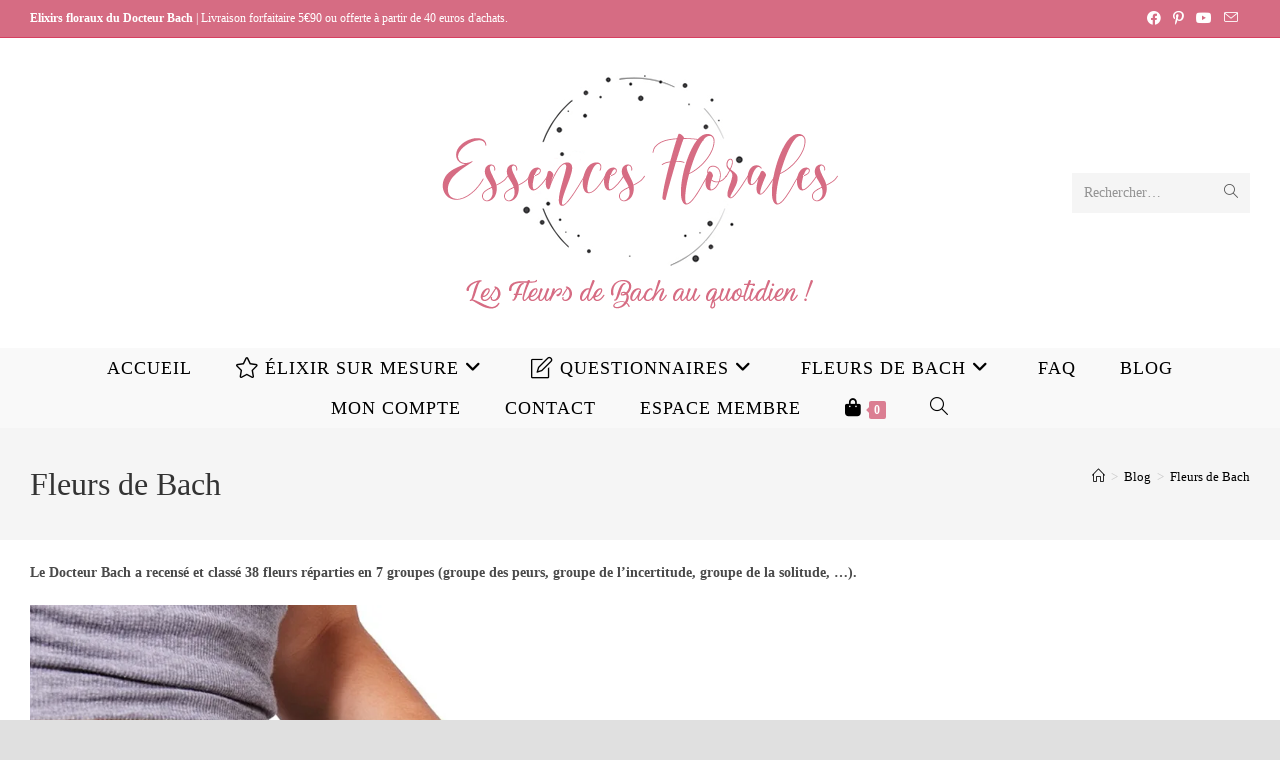

--- FILE ---
content_type: text/html; charset=UTF-8
request_url: https://www.essencesflorales.fr/categorie/fleurs-de-bach/
body_size: 56361
content:
<!DOCTYPE html><html class="html" lang="fr-FR"><head><script data-no-optimize="1">var litespeed_docref=sessionStorage.getItem("litespeed_docref");litespeed_docref&&(Object.defineProperty(document,"referrer",{get:function(){return litespeed_docref}}),sessionStorage.removeItem("litespeed_docref"));</script> <meta charset="UTF-8"><link rel="profile" href="https://gmpg.org/xfn/11"><meta name='robots' content='index, follow, max-image-preview:large, max-snippet:-1, max-video-preview:-1' /><meta name="viewport" content="width=device-width, initial-scale=1"><title>Fleurs de Bach | Elixirs Floraux | Les 38 Fleurs | Essences Florales</title><meta name="description" content="Les 38 Fleurs de Bach réparties en 7 groupes dont le groupe de l&#039;incertitude, le groupe des peurs, le groupe du manque d&#039;intérêt pour le présent, etc." /><link rel="canonical" href="https://www.essencesflorales.fr/categorie/fleurs-de-bach/" /><link rel="next" href="https://www.essencesflorales.fr/categorie/fleurs-de-bach/page/2/" /><meta property="og:locale" content="fr_FR" /><meta property="og:type" content="article" /><meta property="og:title" content="Archives des Fleurs de Bach" /><meta property="og:description" content="Les 38 Fleurs de Bach réparties en 7 groupes dont le groupe de l&#039;incertitude, le groupe des peurs, le groupe du manque d&#039;intérêt pour le présent, etc." /><meta property="og:url" content="https://www.essencesflorales.fr/categorie/fleurs-de-bach/" /><meta property="og:site_name" content="Essences Florales" /><meta name="twitter:card" content="summary_large_image" /><meta name="twitter:site" content="@EssFlorales" /> <script type="application/ld+json" class="yoast-schema-graph">{"@context":"https://schema.org","@graph":[{"@type":"CollectionPage","@id":"https://www.essencesflorales.fr/categorie/fleurs-de-bach/","url":"https://www.essencesflorales.fr/categorie/fleurs-de-bach/","name":"Fleurs de Bach | Elixirs Floraux | Les 38 Fleurs | Essences Florales","isPartOf":{"@id":"https://www.essencesflorales.fr/#website"},"primaryImageOfPage":{"@id":"https://www.essencesflorales.fr/categorie/fleurs-de-bach/#primaryimage"},"image":{"@id":"https://www.essencesflorales.fr/categorie/fleurs-de-bach/#primaryimage"},"thumbnailUrl":"https://www.essencesflorales.fr/wp-content/uploads/2025/06/comment-prendre-les-fleurs-de-bach-pour-maigrir.png","description":"Les 38 Fleurs de Bach réparties en 7 groupes dont le groupe de l'incertitude, le groupe des peurs, le groupe du manque d'intérêt pour le présent, etc.","breadcrumb":{"@id":"https://www.essencesflorales.fr/categorie/fleurs-de-bach/#breadcrumb"},"inLanguage":"fr-FR"},{"@type":"ImageObject","inLanguage":"fr-FR","@id":"https://www.essencesflorales.fr/categorie/fleurs-de-bach/#primaryimage","url":"https://www.essencesflorales.fr/wp-content/uploads/2025/06/comment-prendre-les-fleurs-de-bach-pour-maigrir.png","contentUrl":"https://www.essencesflorales.fr/wp-content/uploads/2025/06/comment-prendre-les-fleurs-de-bach-pour-maigrir.png","width":750,"height":750,"caption":"Comment prendre les fleurs de Bach pour maigrir ?"},{"@type":"BreadcrumbList","@id":"https://www.essencesflorales.fr/categorie/fleurs-de-bach/#breadcrumb","itemListElement":[{"@type":"ListItem","position":1,"name":"Accueil","item":"https://www.essencesflorales.fr/"},{"@type":"ListItem","position":2,"name":"Fleurs de Bach"}]},{"@type":"WebSite","@id":"https://www.essencesflorales.fr/#website","url":"https://www.essencesflorales.fr/","name":"Essences Florales","description":"Les fleurs de Bach au Quotidien","publisher":{"@id":"https://www.essencesflorales.fr/#organization"},"potentialAction":[{"@type":"SearchAction","target":{"@type":"EntryPoint","urlTemplate":"https://www.essencesflorales.fr/?s={search_term_string}"},"query-input":{"@type":"PropertyValueSpecification","valueRequired":true,"valueName":"search_term_string"}}],"inLanguage":"fr-FR"},{"@type":"Organization","@id":"https://www.essencesflorales.fr/#organization","name":"Essences Florales","url":"https://www.essencesflorales.fr/","logo":{"@type":"ImageObject","inLanguage":"fr-FR","@id":"https://www.essencesflorales.fr/#/schema/logo/image/","url":"https://www.essencesflorales.fr/wp-content/uploads/2020/01/essencesflorales-fleurs-de-bach.jpg","contentUrl":"https://www.essencesflorales.fr/wp-content/uploads/2020/01/essencesflorales-fleurs-de-bach.jpg","width":500,"height":500,"caption":"Essences Florales"},"image":{"@id":"https://www.essencesflorales.fr/#/schema/logo/image/"},"sameAs":["https://www.facebook.com/EssencesFlorales/","https://x.com/EssFlorales"]}]}</script> <link rel='dns-prefetch' href='//capi-automation.s3.us-east-2.amazonaws.com' /><link rel='dns-prefetch' href='//www.googletagmanager.com' /><link rel='dns-prefetch' href='//fonts.googleapis.com' /><link rel="alternate" type="application/rss+xml" title="Essences Florales &raquo; Flux" href="https://www.essencesflorales.fr/feed/" /><link rel="alternate" type="application/rss+xml" title="Essences Florales &raquo; Flux des commentaires" href="https://www.essencesflorales.fr/comments/feed/" /><link rel="alternate" type="application/rss+xml" title="Essences Florales &raquo; Flux de la catégorie Fleurs de Bach" href="https://www.essencesflorales.fr/categorie/fleurs-de-bach/feed/" /><style id='wp-img-auto-sizes-contain-inline-css'>img:is([sizes=auto i],[sizes^="auto," i]){contain-intrinsic-size:3000px 1500px}
/*# sourceURL=wp-img-auto-sizes-contain-inline-css */</style><style id="litespeed-ccss">ol,ul{box-sizing:border-box}:root{--wp--preset--font-size--normal:16px;--wp--preset--font-size--huge:42px}.has-text-align-center{text-align:center}.screen-reader-text{word-wrap:normal!important;border:0;clip-path:inset(50%);height:1px;margin:-1px;overflow:hidden;padding:0;position:absolute;width:1px}.screen-reader-text{clip:rect(1px,1px,1px,1px);word-wrap:normal!important;border:0;-webkit-clip-path:inset(50%);clip-path:inset(50%);font-size:14px!important;font-weight:400;height:1px;margin:-1px;overflow:hidden;padding:0;position:absolute!important;width:1px}:root{--wp--preset--aspect-ratio--square:1;--wp--preset--aspect-ratio--4-3:4/3;--wp--preset--aspect-ratio--3-4:3/4;--wp--preset--aspect-ratio--3-2:3/2;--wp--preset--aspect-ratio--2-3:2/3;--wp--preset--aspect-ratio--16-9:16/9;--wp--preset--aspect-ratio--9-16:9/16;--wp--preset--color--black:#000;--wp--preset--color--cyan-bluish-gray:#abb8c3;--wp--preset--color--white:#fff;--wp--preset--color--pale-pink:#f78da7;--wp--preset--color--vivid-red:#cf2e2e;--wp--preset--color--luminous-vivid-orange:#ff6900;--wp--preset--color--luminous-vivid-amber:#fcb900;--wp--preset--color--light-green-cyan:#7bdcb5;--wp--preset--color--vivid-green-cyan:#00d084;--wp--preset--color--pale-cyan-blue:#8ed1fc;--wp--preset--color--vivid-cyan-blue:#0693e3;--wp--preset--color--vivid-purple:#9b51e0;--wp--preset--gradient--vivid-cyan-blue-to-vivid-purple:linear-gradient(135deg,rgba(6,147,227,1) 0%,#9b51e0 100%);--wp--preset--gradient--light-green-cyan-to-vivid-green-cyan:linear-gradient(135deg,#7adcb4 0%,#00d082 100%);--wp--preset--gradient--luminous-vivid-amber-to-luminous-vivid-orange:linear-gradient(135deg,rgba(252,185,0,1) 0%,rgba(255,105,0,1) 100%);--wp--preset--gradient--luminous-vivid-orange-to-vivid-red:linear-gradient(135deg,rgba(255,105,0,1) 0%,#cf2e2e 100%);--wp--preset--gradient--very-light-gray-to-cyan-bluish-gray:linear-gradient(135deg,#eee 0%,#a9b8c3 100%);--wp--preset--gradient--cool-to-warm-spectrum:linear-gradient(135deg,#4aeadc 0%,#9778d1 20%,#cf2aba 40%,#ee2c82 60%,#fb6962 80%,#fef84c 100%);--wp--preset--gradient--blush-light-purple:linear-gradient(135deg,#ffceec 0%,#9896f0 100%);--wp--preset--gradient--blush-bordeaux:linear-gradient(135deg,#fecda5 0%,#fe2d2d 50%,#6b003e 100%);--wp--preset--gradient--luminous-dusk:linear-gradient(135deg,#ffcb70 0%,#c751c0 50%,#4158d0 100%);--wp--preset--gradient--pale-ocean:linear-gradient(135deg,#fff5cb 0%,#b6e3d4 50%,#33a7b5 100%);--wp--preset--gradient--electric-grass:linear-gradient(135deg,#caf880 0%,#71ce7e 100%);--wp--preset--gradient--midnight:linear-gradient(135deg,#020381 0%,#2874fc 100%);--wp--preset--font-size--small:13px;--wp--preset--font-size--medium:20px;--wp--preset--font-size--large:36px;--wp--preset--font-size--x-large:42px;--wp--preset--font-family--inter:"Inter",sans-serif;--wp--preset--font-family--cardo:Cardo;--wp--preset--spacing--20:.44rem;--wp--preset--spacing--30:.67rem;--wp--preset--spacing--40:1rem;--wp--preset--spacing--50:1.5rem;--wp--preset--spacing--60:2.25rem;--wp--preset--spacing--70:3.38rem;--wp--preset--spacing--80:5.06rem;--wp--preset--shadow--natural:6px 6px 9px rgba(0,0,0,.2);--wp--preset--shadow--deep:12px 12px 50px rgba(0,0,0,.4);--wp--preset--shadow--sharp:6px 6px 0px rgba(0,0,0,.2);--wp--preset--shadow--outlined:6px 6px 0px -3px rgba(255,255,255,1),6px 6px rgba(0,0,0,1);--wp--preset--shadow--crisp:6px 6px 0px rgba(0,0,0,1)}html,body,div,span,h1,h2,h3,p,a,img,strong,b,i,ol,ul,li,form,label,article,header,nav{margin:0;padding:0;border:0;outline:0;font-size:100%;font:inherit;vertical-align:baseline;font-family:inherit;font-size:100%;font-style:inherit;font-weight:inherit}article,header,nav{display:block}html{font-size:62.5%;overflow-y:scroll;-webkit-text-size-adjust:100%;-ms-text-size-adjust:100%}*,*:before,*:after{-webkit-box-sizing:border-box;-moz-box-sizing:border-box;box-sizing:border-box}article,header,main,nav{display:block}a img{border:0}img{max-width:100%;height:auto}html{-ms-overflow-x:hidden;overflow-x:hidden}body{font-family:"Open Sans",sans-serif;font-size:14px;line-height:1.8;color:#4a4a4a;overflow-wrap:break-word;word-wrap:break-word}body{background-color:#fff}i{font-style:italic}.col-1{clear:both;margin-left:0}.screen-reader-text{border:0;clip:rect(1px,1px,1px,1px);clip-path:inset(50%);height:1px;margin:-1px;font-size:14px!important;font-weight:400;overflow:hidden;padding:0;position:absolute!important;width:1px;word-wrap:normal!important}html{font-family:sans-serif;-ms-text-size-adjust:100%;-webkit-text-size-adjust:100%}body{margin:0}article,header,main,nav{display:block}a{background-color:rgba(0,0,0,0)}b,strong{font-weight:600}img{border:0}svg:not(:root){overflow:hidden}button,input{color:inherit;font:inherit;margin:0}button{overflow:visible}button{text-transform:none}button{-webkit-appearance:button}button::-moz-focus-inner,input::-moz-focus-inner{border:0;padding:0}input{line-height:normal}input[type=checkbox]{-webkit-box-sizing:border-box;-moz-box-sizing:border-box;box-sizing:border-box;padding:0}input[type=search]::-webkit-search-cancel-button,input[type=search]::-webkit-search-decoration{-webkit-appearance:none}.container{width:1200px;max-width:90%;margin:0 auto}#wrap{position:relative}#main{position:relative}#main #content-wrap{padding-top:50px;padding-bottom:50px}.content-area{float:left;position:relative;width:72%;padding-right:30px;border-right-width:1px;border-style:solid;border-color:#f1f1f1}.content-full-width .content-area{width:100%!important;max-width:none!important;padding:0!important;border:0!important}.boxed-layout{background-color:#e9e9e9}.boxed-layout #wrap{width:1280px;max-width:100%;margin:0 auto;background-color:#fff}.boxed-layout.wrap-boxshadow #wrap{-webkit-box-shadow:0 1px 4px rgba(0,0,0,.15);-moz-box-shadow:0 1px 4px rgba(0,0,0,.15);box-shadow:0 1px 4px rgba(0,0,0,.15)}.boxed-layout #wrap .container{width:auto;max-width:none;padding-left:30px;padding-right:30px}.boxed-layout .site-breadcrumbs{right:30px}@media only screen and (max-width:959px){.boxed-layout #wrap{overflow:hidden}.boxed-layout .site-breadcrumbs{right:auto}.container{max-width:90%}.content-area{float:none!important;width:100%;margin-bottom:40px;border:0}body:not(.separate-layout) .content-area{padding:0!important}#main #content-wrap.container{width:auto!important}}@media only screen and (min-width:768px)and (max-width:959px){body.boxed-layout #wrap{width:auto!important}}@media only screen and (max-width:767px){#wrap{width:100%!important}body.boxed-layout #wrap{width:auto!important}.boxed-layout #top-bar-social.top-bar-right{right:auto}.blog-entry{width:100%!important;margin-bottom:25px}}@media only screen and (max-width:480px){.boxed-layout #wrap .container{padding-left:20px;padding-right:20px}}img{max-width:100%;height:auto;vertical-align:middle}img[class*=attachment-]{height:auto}.clr:after{content:"";display:block;visibility:hidden;clear:both;zoom:1;height:0}a{color:#333}a{text-decoration:none}h1,h2,h3{font-weight:600;margin:0 0 20px;color:#333;line-height:1.4}h1{font-size:23px}h2{font-size:20px}h3{font-size:18px}p{margin:0 0 20px}ul,ol{margin:15px 0 15px 20px}ol{list-style-type:decimal}li ul{margin:0 0 0 25px}form input[type=text],form input[type=password],form input[type=search]{display:inline-block;min-height:40px;width:100%;font-size:14px;line-height:1.8;padding:6px 12px;vertical-align:middle;background-color:rgba(0,0,0,0);color:#333;border:1px solid #ddd;-webkit-border-radius:3px;-moz-border-radius:3px;-ms-border-radius:3px;border-radius:3px}input[type=text],input[type=password],input[type=search]{-webkit-appearance:none}input[type=search]::-webkit-search-decoration,input[type=search]::-webkit-search-cancel-button,input[type=search]::-webkit-search-results-button,input[type=search]::-webkit-search-results-decoration{display:none}input[type=checkbox]{display:inline-block;background-color:#fff;border:1px solid #bbb;line-height:0;width:16px;min-width:16px;height:16px;margin:-3px 10px 0 0;outline:0;text-align:center;vertical-align:middle;clear:none;-webkit-appearance:none;-webkit-box-shadow:inset 0 1px 2px rgba(0,0,0,.1);-moz-box-shadow:inset 0 1px 2px rgba(0,0,0,.1);box-shadow:inset 0 1px 2px rgba(0,0,0,.1)}form input[type=checkbox]{display:inline-block}form label{margin-bottom:3px}button[type=submit],.button{display:inline-block;font-family:inherit;background-color:#13aff0;color:#fff;font-size:12px;font-weight:600;text-transform:uppercase;margin:0;padding:14px 20px;border:0;text-align:center;letter-spacing:.1em;line-height:1}button::-moz-focus-inner{padding:0;border:0}#top-bar-wrap{position:relative;background-color:#fff;font-size:12px;border-bottom:1px solid #f1f1f1;z-index:101}#top-bar{padding:8px 0}#top-bar-inner{position:relative}.top-bar-left{float:left}.top-bar-right{float:right}@media only screen and (max-width:767px){#top-bar{padding:20px 0}.top-bar-right{float:none;text-align:center}}@media screen and (max-width:782px){#top-bar-wrap{z-index:100}}@media only screen and (max-width:767px){#top-bar-content{float:none;text-align:center}}#top-bar-social ul{margin:0;padding:0;list-style:none}#top-bar-social li{float:left}#top-bar-social li a{display:block;float:left;font-size:14px;color:#bbb;padding:0 6px}#top-bar-social.top-bar-right li:last-child a{padding-right:0}#top-bar-social.top-bar-right{position:absolute;right:0;top:50%;height:20px;line-height:20px;margin-top:-10px}@media only screen and (max-width:767px){#top-bar-social{text-align:center}#top-bar-social.top-bar-right{position:inherit;left:auto;right:auto;float:none;height:auto;line-height:1.5em;margin-top:0}#top-bar-social li{float:none;display:inline-block}}#site-header{position:relative;width:100%;background-color:#fff;border-bottom:1px solid #f1f1f1;z-index:100}.no-header-border #site-header{border-bottom:none}#site-header-inner{position:relative;height:100%}#site-logo{float:left;height:100%;display:table}#site-logo #site-logo-inner{display:table-cell;vertical-align:middle;height:74px}#site-logo #site-logo-inner a{background-color:rgba(0,0,0,0)!important}#site-logo #site-logo-inner a img{width:auto;vertical-align:middle}#site-logo.has-responsive-logo .responsive-logo-link{display:none}@media only screen and (max-width:767px){#site-logo{margin-top:0!important;margin-bottom:0!important}}#site-header.medium-header{background-color:rgba(0,0,0,0);text-align:center}#site-header.medium-header .top-header-wrap{position:relative;background-color:#fff;padding:30px 0;z-index:10}#site-header.medium-header .top-header-inner{display:-webkit-box;display:-webkit-flex;display:-ms-flexbox;display:flex;-webkit-flex-direction:row;flex-direction:row;-webkit-align-items:center;align-items:center;-webkit-justify-content:center;justify-content:center;width:100%;margin:0}#site-header.medium-header .top-col{-webkit-flex:1 0 0%;flex:1 0 0%}#site-header.medium-header .top-col.col-1{text-align:left}#site-header.medium-header .top-col.col-2,#site-header.medium-header .top-col.logo-col{text-align:center}#site-header.medium-header .top-col.col-3{text-align:right}#site-header.medium-header #medium-searchform form{display:inline-block;position:relative}#site-header.medium-header #medium-searchform input{position:relative;background-color:rgba(0,0,0,0)!important;border:0;margin:0;padding:6px 38px 6px 12px;max-width:178px;z-index:2}#site-header.medium-header #medium-searchform label,#site-header.medium-header #medium-searchform button{position:absolute;top:0;line-height:40px;margin:0}#site-header.medium-header #medium-searchform label{left:12px;color:#333;-moz-opacity:.5;-webkit-opacity:.5;opacity:.5;z-index:1}#site-header.medium-header #medium-searchform button{right:0;width:38px;background-color:rgba(0,0,0,0);color:#555;border:0;padding:0;z-index:2}#site-header.medium-header #medium-searchform .search-bg{position:absolute;top:0;bottom:0;left:0;right:0;background-color:#f5f5f5}#site-header.medium-header #site-logo{float:none;display:block}#site-header.medium-header #site-logo #site-logo-inner{display:block;height:auto!important}#site-header.medium-header #site-navigation-wrap{position:relative;background-color:#f9f9f9;float:none;position:relative;right:auto!important;left:auto!important;-webkit-transform:none;-moz-transform:none;-ms-transform:none;-o-transform:none;transform:none;z-index:9}#site-header.medium-header #site-navigation-wrap.center-menu #site-navigation .dropdown-menu>li{float:none;display:inline-block}#site-header.medium-header #site-navigation-wrap #site-navigation{display:inline-block;position:relative}#site-header.medium-header #site-navigation-wrap .dropdown-menu>li>a{font-size:12px;line-height:60px;padding:0 22px;text-transform:uppercase;letter-spacing:1px}#site-header.medium-header .oceanwp-mobile-menu-icon{float:none;background-color:#f9f9f9;right:auto!important;left:auto!important}#site-header.medium-header .oceanwp-mobile-menu-icon a{float:none;display:inline-block;font-size:12px;padding:0 22px;line-height:60px;letter-spacing:1px;text-transform:uppercase}@media only screen and (max-width:767px){#site-header.medium-header .top-header-inner{display:block}#site-header.medium-header .top-col:not(.logo-col){display:none}#site-header.medium-header .top-col.logo-col{display:inline-block;text-align:center}}@media only screen and (max-width:480px){#site-header.medium-header .oceanwp-mobile-menu-icon a{line-height:40px}}#site-navigation-wrap{float:right;position:relative;right:-15px}#site-navigation-wrap .dropdown-menu{list-style:none;margin:0;padding:0}#site-navigation-wrap .dropdown-menu>li{float:left;position:relative}#site-navigation-wrap .dropdown-menu>li>a{display:block;font-size:13px;line-height:74px;color:#555;padding:0 15px;letter-spacing:.6px}#site-navigation-wrap .dropdown-menu>li>a.site-search-toggle{letter-spacing:0}#site-navigation-wrap .dropdown-menu>li>a .nav-arrow{padding-left:6px;line-height:1}.sf-menu,.sf-menu *{margin:0;padding:0;list-style:none}.sf-menu li.menu-item{position:relative;white-space:nowrap;white-space:normal}.sf-menu ul.sub-menu{position:absolute;visibility:hidden;top:100%;left:0;z-index:9999}.sf-menu>li{float:left}.sf-menu a.menu-link{display:block;position:relative;zoom:1}.dropdown-menu,.dropdown-menu *{margin:0;padding:0;list-style:none}.dropdown-menu .sub-menu{display:none;position:absolute;top:100%;left:0;background-color:#fff;border-top:3px solid #13aff0;min-width:180px;line-height:1;text-align:left;z-index:999;-webkit-box-shadow:0 2px 6px rgba(0,0,0,.1);-moz-box-shadow:0 2px 6px rgba(0,0,0,.1);box-shadow:0 2px 6px rgba(0,0,0,.1)}.dropdown-menu li .sub-menu li.menu-item{display:block;float:none}.dropdown-menu ul li.menu-item{display:block;border-bottom:1px solid #f1f1f1}.dropdown-menu ul li.menu-item:last-child{border-bottom:0}.dropdown-menu ul li a.menu-link{display:block;position:relative;float:none;font-size:12px;font-weight:400;line-height:1.2em;letter-spacing:.6px;padding:12px 15px;text-transform:capitalize}.dropdown-menu ul li a.menu-link i{position:relative;width:20px;text-align:center;margin-right:3px}.dropdown-menu li a.menu-link i{padding-right:5px}.navigation li a i.icon{display:inline-block;vertical-align:middle}.navigation li a i.icon{width:auto;height:auto;font-size:1.2em;line-height:1;padding:0!important}.navigation li a i.before{margin-top:-.265em}.navigation li a i.before{margin-right:6px}.oceanwp-mobile-menu-icon{display:none;position:relative}.oceanwp-mobile-menu-icon.mobile-right{float:right}.oceanwp-mobile-menu-icon a{font-size:13px;line-height:74px;color:#555;padding-left:15px;letter-spacing:.6px}.oceanwp-mobile-menu-icon a:first-child{padding-left:0}.oceanwp-mobile-menu-icon a.mobile-menu .oceanwp-text,.oceanwp-mobile-menu-icon a.mobile-menu .oceanwp-close-text{padding-left:6px}.oceanwp-mobile-menu-icon a.mobile-menu .oceanwp-close-text{display:none}#searchform-dropdown{position:absolute;right:0;background-color:#fff;border-top:3px solid #13aff0;top:100%;padding:15px;width:260px;-webkit-box-shadow:0 2px 7px rgba(0,0,0,.1);-moz-box-shadow:0 2px 7px rgba(0,0,0,.1);box-shadow:0 2px 7px rgba(0,0,0,.1);visibility:hidden;-moz-opacity:0;-webkit-opacity:0;opacity:0;z-index:10000}#searchform-dropdown input{display:block;background-color:rgba(0,0,0,0);-webkit-border-radius:0;-moz-border-radius:0;-ms-border-radius:0;border-radius:0;margin:0}#mobile-dropdown{display:none;position:absolute;top:100%;left:0;width:100%;background-color:#fff;max-height:400px;overflow-y:auto;-webkit-box-shadow:0 2px 6px rgba(0,0,0,.1);-moz-box-shadow:0 2px 6px rgba(0,0,0,.1);box-shadow:0 2px 6px rgba(0,0,0,.1)}#mobile-dropdown ul{margin:0;list-style:none}#mobile-dropdown ul li{border-bottom:1px solid rgba(0,0,0,.035)}#mobile-dropdown ul li a{display:block;position:relative;padding:12px 40px;text-align:left}#mobile-dropdown ul li a i{margin-right:10px}#mobile-dropdown ul li ul{display:none;border-top:1px solid rgba(0,0,0,.035);margin-left:0;background-color:rgba(0,0,0,.02)}#mobile-dropdown ul li.woo-menu-icon,#mobile-dropdown ul li.search-toggle-li,#mobile-dropdown ul .widget{display:none}.page-header{position:relative;background-color:#f5f5f5;padding:34px 0}.page-header .container{position:relative}.page-header-title{display:block;font-size:24px;line-height:1.4em;font-weight:400;margin:0;color:#333}.site-breadcrumbs{position:absolute;right:0;top:50%;max-width:50%;height:32px;line-height:32px;margin-top:-16px;font-size:13px;color:#c6c6c6;font-weight:400;white-space:nowrap;overflow:hidden}.site-breadcrumbs ol{margin:0;padding:0;list-style:none}.site-breadcrumbs ol li{display:inline-block}.site-breadcrumbs ol li .breadcrumb-sep{margin:0 6px}.site-breadcrumbs .breadcrumb-home.has-icon{display:none}.site-breadcrumbs ol{margin:0}@media only screen and (max-width:959px){body.has-breadcrumbs .page-header-title{max-width:100%;width:100%}}@media only screen and (max-width:959px){.site-breadcrumbs{position:inherit;top:auto;left:auto;right:auto;max-width:100%;margin-top:0}}@media only screen and (max-width:767px){.page-header{background-attachment:initial!important}body.has-breadcrumbs .page-header-title{max-width:100%;width:100%}}#blog-entries{padding-bottom:0}.blog-entry.post{position:relative}.blog-entry.post .thumbnail{position:relative}.blog-entry.post .thumbnail a:not(.mejs-volume-slider){display:inline-block;position:relative;width:100%}.blog-entry.post .thumbnail .overlay{position:absolute;top:0;left:0;width:100%;height:100%;background-color:rgba(0,0,0,.2);-moz-opacity:0;-webkit-opacity:0;opacity:0;text-align:center}.blog-entry.post .thumbnail img{width:100%}.blog-entry.post .blog-entry-header{margin-bottom:20px}.blog-entry.post .blog-entry-header .entry-title{font-size:24px;margin:0}.blog-entry.post .blog-entry-header .entry-title a{font-weight:600;letter-spacing:.6px}.blog-entry.post .blog-entry-summary{margin-bottom:20px}.blog-entry.post .blog-entry-summary p:last-child{margin-bottom:0}.blog-entry.thumbnail-entry{border-bottom:1px solid #f1f1f1;margin-bottom:30px;padding-bottom:30px}.blog-entry.thumbnail-entry .blog-entry-inner{display:-webkit-box;display:-webkit-flex;display:-ms-flexbox;display:flex;-webkit-flex-direction:row;flex-direction:row}.blog-entry.thumbnail-entry .thumbnail,.blog-entry.thumbnail-entry .blog-entry-content{display:-webkit-box;display:-webkit-flex;display:-ms-flexbox;display:flex;-webkit-flex-direction:column;flex-direction:column}.blog-entry.thumbnail-entry .center .thumbnail,.blog-entry.thumbnail-entry .center .blog-entry-content{-webkit-justify-content:center;justify-content:center}.blog-entry.thumbnail-entry .thumbnail{width:45%}.blog-entry.thumbnail-entry .thumbnail a{position:relative}.blog-entry.thumbnail-entry .blog-entry-content{width:55%}.blog-entry.thumbnail-entry .blog-entry-content{padding:6px 0}.blog-entry.thumbnail-entry .left-position .blog-entry-content{padding-left:3em}.blog-entry.thumbnail-entry .blog-entry-category{display:block;font-size:12px;font-weight:600;letter-spacing:.6px;line-height:1.2em;text-transform:uppercase;margin-bottom:10px}.blog-entry.thumbnail-entry .blog-entry-category a{color:#13aff0}.blog-entry.thumbnail-entry .blog-entry-summary{margin-bottom:15px}@media only screen and (max-width:767px){.blog-entry.thumbnail-entry .blog-entry-inner{-webkit-flex-direction:column;flex-direction:column}.blog-entry.thumbnail-entry .thumbnail,.blog-entry.thumbnail-entry .blog-entry-content{width:100%}.blog-entry.thumbnail-entry .blog-entry-content{margin-top:15px;padding:0!important}}#scroll-top{display:none;opacity:0;position:fixed;right:20px;bottom:20px;width:40px;height:40px;line-height:40px;background-color:rgba(0,0,0,.4);color:#fff;font-size:18px;-webkit-border-radius:2px;-moz-border-radius:2px;-ms-border-radius:2px;border-radius:2px;text-align:center;z-index:100;-webkit-box-sizing:content-box;-moz-box-sizing:content-box;box-sizing:content-box}@media only screen and (max-width:480px){#scroll-top{right:10px;bottom:10px;width:26px;height:26px;line-height:24px;font-size:14px}}button::-moz-focus-inner{padding:0;border:0}@media only screen and (max-width:959px){body.default-breakpoint #site-logo.has-responsive-logo .custom-logo-link{display:none}body.default-breakpoint #site-logo.has-responsive-logo .responsive-logo-link{display:block}body.default-breakpoint #site-navigation-wrap{display:none}body.default-breakpoint .oceanwp-mobile-menu-icon{display:block}}.current-shop-items-dropdown{position:absolute;top:100%;right:-20px;background-color:#fff;z-index:10000;border-top:3px solid rgba(0,0,0,0);text-align:left;-webkit-box-shadow:0 2px 6px rgba(0,0,0,.1);-moz-box-shadow:0 2px 6px rgba(0,0,0,.1);box-shadow:0 2px 6px rgba(0,0,0,.1);width:350px;visibility:hidden;-moz-opacity:0;-webkit-opacity:0;opacity:0}.boxed-layout .current-shop-items-dropdown{right:0}.fa{font-family:var(--fa-style-family,"Font Awesome 6 Free");font-weight:var(--fa-style,900)}.fa,.fab,.fas{-moz-osx-font-smoothing:grayscale;-webkit-font-smoothing:antialiased;display:var(--fa-display,inline-block);font-style:normal;font-variant:normal;line-height:1;text-rendering:auto}.fas{font-family:"Font Awesome 6 Free"}.fab{font-family:"Font Awesome 6 Brands"}.fa-shopping-bag:before{content:"\f290"}.fa-arrow-alt-circle-up:before{content:"\f35b"}.fa-angle-down:before{content:"\f107"}:host,:root{--fa-style-family-brands:"Font Awesome 6 Brands";--fa-font-brands:normal 400 1em/1 "Font Awesome 6 Brands"}.fab{font-weight:400}.fa-facebook:before{content:"\f09a"}.fa-pinterest-p:before{content:"\f231"}.fa-youtube:before{content:"\f167"}.fa-twitter:before{content:"\f099"}:host,:root{--fa-font-regular:normal 400 1em/1 "Font Awesome 6 Free"}:host,:root{--fa-style-family-classic:"Font Awesome 6 Free";--fa-font-solid:normal 900 1em/1 "Font Awesome 6 Free"}.fas{font-weight:900}.icon-note,.icon-home,.icon-envelope,.icon-magnifier,.icon-star{font-family:'simple-line-icons';speak:none;font-style:normal;font-weight:400;font-variant:normal;text-transform:none;line-height:1;-webkit-font-smoothing:antialiased;-moz-osx-font-smoothing:grayscale}.icon-note:before{content:"\e060"}.icon-home:before{content:"\e069"}.icon-envelope:before{content:"\e086"}.icon-magnifier:before{content:"\e090"}.icon-star:before{content:"\e09b"}.hamburger{display:inline-block;font:inherit;color:inherit;text-transform:none;background-color:transparent;border:0;margin:0;overflow:visible}.hamburger-box{width:20px;height:16px;display:inline-block;position:relative}.hamburger-inner{display:block;top:50%;margin-top:2px}.hamburger-inner,.hamburger-inner:after,.hamburger-inner:before{width:20px;height:2px;background-color:#000;border-radius:3px;position:absolute}.hamburger-inner:after,.hamburger-inner:before{content:"";display:block}.hamburger-inner:before{top:-7px}.hamburger-inner:after{bottom:-7px}.hamburger--collapse .hamburger-inner{top:auto;bottom:-3px}.hamburger--collapse .hamburger-inner:after{top:-14px}.wcmenucart i{position:relative;padding:0}.wcmenucart:after{display:none}.wcmenucart-details{margin-left:8px!important}.wcmenucart-details.count{display:inline-block;position:relative;color:#fff;font-size:12px;line-height:1;font-weight:600;padding:3px 5px;margin-left:8px;-webkit-border-radius:2px;-moz-border-radius:2px;-ms-border-radius:2px;border-radius:2px;background-color:#13aff0}.wcmenucart-details.count:before{content:"";position:absolute;top:0;left:-3px;width:0;height:0;margin-top:4px;border-style:solid solid solid none;border-width:5px 5px 5px medium;border-top-color:rgba(0,0,0,0)!important;border-bottom-color:rgba(0,0,0,0)!important;border-color:#13aff0}.amount{color:#57bf6d}.current-shop-items-dropdown{border-top-color:#13aff0}#site-navigation-wrap .dropdown-menu>li>a.wcmenucart{letter-spacing:0}.wcmenucart i{font-style:normal;letter-spacing:normal;font-weight:600;text-rendering:auto}#oceanwp-cart-sidebar-wrap{display:none;visibility:hidden;-moz-opacity:0;-webkit-opacity:0;opacity:0}#oceanwp-cart-sidebar-wrap,#oceanwp-cart-sidebar-wrap .oceanwp-cart-sidebar-overlay{position:fixed;top:0;left:0;width:100%;height:100%;z-index:9999}#oceanwp-cart-sidebar-wrap .oceanwp-cart-sidebar-overlay{background-color:rgba(0,0,0,.5)}#oceanwp-cart-sidebar-wrap .oceanwp-cart-sidebar{position:absolute;top:0;right:-100%;background-color:#fff;width:325px;height:100%;padding:20px 0 0;overflow:auto;z-index:10000;-webkit-box-shadow:0 0 12px 0 rgba(0,0,0,.4);-moz-box-shadow:0 0 12px 0 rgba(0,0,0,.4);box-shadow:0 0 12px 0 rgba(0,0,0,.4)}#oceanwp-cart-sidebar-wrap .owp-cart-title{font-size:18px;font-weight:600;color:#555;line-height:1.2;text-transform:uppercase;padding:0 20px;margin:0;text-align:center}#oceanwp-cart-sidebar-wrap .divider{display:block;width:30px;height:2px;background-color:rgba(0,0,0,.1);margin:10px auto 20px}#oceanwp-cart-sidebar-wrap .oceanwp-cart-close{position:absolute;top:0;right:0;color:#333;opacity:.5;font-weight:300;font-size:40px;width:40px;height:40px;line-height:40px;text-align:center;z-index:1001}@media only screen and (max-width:959px){#oceanwp-cart-sidebar-wrap{display:block}}#owp-qv-wrap{display:none;overflow-x:hidden;overflow-y:auto}#owp-qv-wrap,#owp-qv-wrap .owp-qv-overlay{position:fixed;top:0;left:0;width:100%;height:100%;z-index:999}.owp-qv-container{position:absolute;width:100%;height:100%;left:0;top:0;text-align:center;padding:30px}.owp-qv-container:before{content:"";display:inline-block;height:100%;vertical-align:middle}.owp-qv-content-wrap{position:relative;display:inline-block;vertical-align:middle;text-align:left;max-width:100%;z-index:1045;opacity:0;-webkit-transform:translateY(-30px);-moz-transform:translateY(-30px);-ms-transform:translateY(-30px);-o-transform:translateY(-30px);transform:translateY(-30px)}.owp-qv-content-inner{position:relative;background-color:#fff;max-width:875px;margin:0 auto;z-index:1000;-webkit-box-shadow:3px 3px 20px 0 rgba(0,0,0,.15);-moz-box-shadow:3px 3px 20px 0 rgba(0,0,0,.15);box-shadow:3px 3px 20px 0 rgba(0,0,0,.15)}.owp-qv-content-inner .owp-qv-close{position:absolute;top:0;right:0;color:#333;opacity:.5;font-weight:300;font-size:40px;width:40px;height:40px;line-height:40px;text-align:center;z-index:1001}.owp-qv-overlay{background-color:rgba(0,0,0,.5)}@media screen and (max-width:850px){.owp-qv-container:before{display:none}}#ocn-cookie-wrap{display:none;position:fixed;bottom:0;background-color:#fff;color:#777;font-size:14px;z-index:999999}#ocn-cookie-wrap.flyin{left:0;border-radius:0 4px 0 0;padding:30px;width:350px;max-width:100%;box-shadow:0 20px 150px rgba(0,0,0,.1)}#ocn-cookie-wrap.flyin .ocn-btn{margin-top:20px}#ocn-cookie-wrap .ocn-cookie-content{margin:0}#ocn-cookie-wrap .ocn-btn{font-weight:700}.clr:after{content:"";display:block;visibility:hidden;clear:both;zoom:1;height:0}.fa{font-family:var(--fa-style-family,"Font Awesome 6 Free");font-weight:var(--fa-style,900)}.fa,.fab,.fas{-moz-osx-font-smoothing:grayscale;-webkit-font-smoothing:antialiased;display:var(--fa-display,inline-block);font-style:normal;font-variant:normal;line-height:1;text-rendering:auto}.fas{font-family:"Font Awesome 6 Free"}.fab{font-family:"Font Awesome 6 Brands"}.fa-shopping-bag:before{content:"\f290"}.fa-arrow-alt-circle-up:before{content:"\f35b"}.fa-angle-down:before{content:"\f107"}:host,:root{--fa-style-family-brands:"Font Awesome 6 Brands";--fa-font-brands:normal 400 1em/1 "Font Awesome 6 Brands"}.fab{font-weight:400}.fa-facebook:before{content:"\f09a"}.fa-pinterest-p:before{content:"\f231"}.fa-youtube:before{content:"\f167"}.fa-twitter:before{content:"\f099"}:host,:root{--fa-font-regular:normal 400 1em/1 "Font Awesome 6 Free"}:host,:root{--fa-style-family-classic:"Font Awesome 6 Free";--fa-font-solid:normal 900 1em/1 "Font Awesome 6 Free"}.fas{font-weight:900}#opl-login-form{display:none;overflow-x:hidden;overflow-y:auto}#opl-login-form,#opl-login-form .opl-overlay{position:fixed;top:0;left:0;width:100%;height:100%;z-index:100001}#opl-login-form .opl-popup-block{position:relative;width:500px;max-width:100%;background-color:#fff;color:#777;border-radius:3px;text-align:center;overflow:hidden}#opl-login-form .opl-login-wrap{position:relative;display:inline-block;width:100%;height:100%;vertical-align:top;z-index:1}#opl-login-form .opl-show{display:block}#opl-login-form .opl-hide{display:none}#opl-login-form .content-header,#opl-login-form .opl-wrap form{padding:0 10%}@media (min-width:600px){#opl-login-form .content-header,#opl-login-form .opl-wrap form{padding:0 20%}}#opl-login-form .content-header{padding-top:30px;padding-bottom:30px}#opl-login-form .opl-wrap form{padding-top:20px;padding-bottom:25px}#opl-login-form h3.opl-title{font-size:26px;line-height:1.2;text-transform:capitalize;margin:0 0 16px}#opl-login-form .opl-intro{font-size:14px;line-height:1}#opl-login-form .opl-errors{display:none;margin-bottom:20px}#opl-login-form .input-wrap{display:inline-block;width:100%;position:relative;font-size:15px;font-weight:400;color:#040404;margin-bottom:30px;text-align:left}#opl-login-form .input-wrap .input-lg{position:relative;background-color:rgba(0,0,0,0)!important;color:#333!important;height:24px;min-height:24px;font-size:15px;margin:0;padding:0;border:0;box-shadow:none}#opl-login-form .input-wrap .input-lg:invalid{font-style:italic}#opl-login-form .input-wrap .opl-label{position:absolute;top:3px;left:0;font-size:14px;line-height:1;color:#757575;width:100%;margin:0;text-align:left}#opl-login-form .input-wrap .opl-line{background-color:rgba(0,0,0,.12);bottom:-2px;height:1px;left:0;margin:0;padding:0;position:absolute;width:100%}#opl-login-form .input-wrap .opl-focus-line{background-color:#13aff0;bottom:-2px;height:2px;left:0;margin:0;padding:0;position:absolute;width:100%;animation:inputRemoveUnderline .3s cubic-bezier(.4,0,.2,1);-ms-transform:scaleX(0);transform:scaleX(0)}#opl-login-form .input-wrap.opl-remember{margin-bottom:20px}#opl-login-form .input-wrap.opl-remember label{display:inline-block;font-size:14px;margin:0}#opl-login-form .opl-button{width:100%;height:auto;background-color:#13aff0;color:#fff;font-size:14px;font-weight:600;line-height:1;padding:16px;text-transform:uppercase;text-align:center;border:0;border-radius:0}#opl-login-form .opl-text{display:block;margin-top:8px;font-size:12px}#opl-login-form .opl-bottom{display:block;background-color:#f6f6f6;padding:20px 10px}#opl-login-form .opl-bottom .text{display:inline-block;margin:0 20px 0 0;font-size:14px;line-height:18px;color:#000}#opl-login-form .opl-bottom .opl-btn{display:inline-block;font-size:14px;line-height:20px;font-weight:600;text-transform:uppercase;background-color:#fff;color:#1f1f1f;border:0;padding:12px 30px;text-align:center;border-radius:3px}#opl-login-form .opl-close-button{position:absolute;top:8px;right:8px;color:#333;opacity:.5;font-weight:300;font-size:40px;width:40px;height:40px;line-height:40px;text-align:center;z-index:100003}#opl-login-form .opl-privacy{font-size:12px;margin-bottom:20px}.opl-login-container{position:absolute;width:100%;height:100%;left:0;top:0;text-align:center;padding:30px 8px}.opl-login-container:before{content:"";display:inline-block;height:100%;vertical-align:middle}.opl-login-container .opl-login-content{position:relative;display:inline-block;vertical-align:middle;margin:0 auto;max-width:100%;z-index:100002;opacity:0;-ms-transform:translateY(-30px);transform:translateY(-30px)}.opl-overlay{background-color:rgba(11,11,11,.8)}@keyframes inputRemoveUnderline{0%{transform:scaleX(1);opacity:1}to{transform:scaleX(1);opacity:0}}@media screen and (max-width:850px){.opl-login-container:before{display:none}}#woo-popup-wrap{display:none;z-index:1000}#woo-popup-wrap #woo-popup-inner{display:block;background-color:#fff;width:600px;height:600px;margin:.5rem auto;padding:50px 25px;border-radius:600px;text-align:center;z-index:1000}#woo-popup-wrap .woo-popup-content{position:relative;top:50%;-ms-transform:translateY(-50%);transform:translateY(-50%)}#woo-popup-wrap .checkmark{display:block;width:100px;height:100px;border-radius:50%;stroke-width:2;stroke:#fff;stroke-miterlimit:10;margin:0 auto 30px auto;box-shadow:inset 0 0 0 #5bc142;animation:fill .4s ease-in-out .4s forwards,scale .3s ease-in-out .9s both}#woo-popup-wrap .checkmark-circle{stroke-dasharray:166;stroke-dashoffset:166;stroke-width:2;stroke-miterlimit:10;stroke:#5bc142;fill:none;animation:stroke .6s cubic-bezier(.65,0,.45,1) forwards}#woo-popup-wrap .checkmark-check{-ms-transform-origin:50% 50%;transform-origin:50% 50%;stroke-dasharray:48;stroke-dashoffset:48;animation:stroke .3s cubic-bezier(.65,0,.45,1) .8s forwards}#woo-popup-wrap .popup-title{font-size:24px;margin:0 0 10px;letter-spacing:.6px}#woo-popup-wrap .popup-content{font-size:14px;color:#777;margin-bottom:36px;text-transform:uppercase}#woo-popup-wrap .buttons-wrap{display:block;margin:20px 0}#woo-popup-wrap .buttons-wrap a{display:inline-block;min-width:200px;font-size:13px;font-weight:600;line-height:1.4;margin:0 10px 10px;padding:12px 10px;color:#13aff0;border:2px solid #13aff0;border-radius:3px;text-transform:uppercase;letter-spacing:1px}#woo-popup-wrap .buttons-wrap a.continue-btn{color:#13aff0;border-color:#13aff0}#woo-popup-wrap .buttons-wrap a.cart-btn{color:#41c389;border-color:#41c389}#woo-popup-wrap .popup-text{display:block;font-size:15px;margin-top:26px}@keyframes stroke{100%{stroke-dashoffset:0}}@keyframes scale{0%,100%{transform:none}50%{transform:scale3d(1.1,1.1,1)}}@keyframes fill{100%{box-shadow:inset 0 0 0 100px #5bc142}}@media only screen and (max-width:1100px){#woo-popup-wrap #woo-popup-inner{width:auto;height:auto;max-width:90%;max-height:90%;padding:30px 20px;border-radius:5px}#woo-popup-wrap .woo-popup-content{top:auto;-ms-transform:none;transform:none}}@media only screen and (max-width:959px){#woo-popup-wrap .checkmark{width:60px;height:60px;margin-bottom:20px}#woo-popup-wrap .popup-title{font-size:20px}#woo-popup-wrap .popup-content{font-size:13px;margin-bottom:20px}#woo-popup-wrap .popup-text{font-size:13px;margin-top:20px}}@media only screen and (max-width:767px){#woo-popup-wrap #woo-popup-inner{padding:20px;overflow-y:auto}}@media only screen and (max-width:480px){#woo-popup-wrap .buttons-wrap a.cart-btn{margin-top:10px}}.blog-entry.thumbnail-entry .blog-entry-category a{color:#db7e92}.wcmenucart-details.count,button[type=submit],.button,#opl-login-form .opl-button,#opl-login-form .input-wrap .opl-focus-line{background-color:#db7e92}.current-shop-items-dropdown{border-top-color:#db7e92}.wcmenucart-details.count:before{border-color:#db7e92}#searchform-dropdown{border-color:#db7e92}.dropdown-menu .sub-menu{border-color:#db7e92}a{color:#000}.boxed-layout{background-color:#e0e0e0}body button[type=submit],body button,body .button{background-color:#db7e92}body button[type=submit],body button,body .button{border-color:#fff}form input[type=text],form input[type=password],form input[type=search]{border-color:#f2f2f2}form input[type=text],form input[type=password],form input[type=search]{background-color:#fcfcfc}.container{width:1080px}button[type=submit],button,.button{border-style:solid}button[type=submit],button,.button{border-width:1px}form input[type=text],form input[type=password],form input[type=search]{padding:12px 15px}form input[type=text],form input[type=password],form input[type=search]{border-style:solid}form input[type=text],form input[type=password],form input[type=search]{border-radius:3px}#main #content-wrap{padding-top:20px}#scroll-top{width:60px;height:60px;line-height:60px}#scroll-top{font-size:43px}#site-header.medium-header #site-navigation-wrap .dropdown-menu>li>a,#site-header.medium-header .oceanwp-mobile-menu-icon a{line-height:40px}#site-logo #site-logo-inner a img{max-width:500px}@media (max-width:768px){#site-logo #site-logo-inner a img{max-width:500px}}@media (max-width:480px){#site-logo #site-logo-inner a img{max-width:500px}}#site-header #site-logo #site-logo-inner a img{max-height:500px}@media (max-width:768px){#site-header #site-logo #site-logo-inner a img{max-height:500px}}@media (max-width:480px){#site-header #site-logo #site-logo-inner a img{max-height:500px}}#site-navigation-wrap .dropdown-menu>li>a,.oceanwp-mobile-menu-icon a{color:#000}.dropdown-menu .sub-menu{min-width:500px}.dropdown-menu .sub-menu,#searchform-dropdown,.current-shop-items-dropdown{border-color:#d66c83}#site-logo.has-responsive-logo .responsive-logo-link img{max-height:250px}.mobile-menu .hamburger-inner,.mobile-menu .hamburger-inner:before,.mobile-menu .hamburger-inner:after{background-color:#000}@media (max-width:768px){#top-bar{padding:10px 0}}#top-bar-social li a{color:#fff}#top-bar-wrap{background-color:#d66c83}#top-bar-wrap{border-color:#d64060}#top-bar-wrap{color:#fff}.blog-entry.thumbnail-entry .blog-entry-category a{color:#d66c83}#footer-widgets p{color:#fff}#ocn-cookie-wrap .ocn-btn{background-color:#d66c83}@media (max-width:768px){#woo-popup-wrap #woo-popup-inner{border-radius:20px}}#woo-popup-wrap .buttons-wrap a.continue-btn{color:#d66c83}#woo-popup-wrap .buttons-wrap a.continue-btn{border-color:#d64060}#woo-popup-wrap .buttons-wrap a.cart-btn{color:#d66c83}#woo-popup-wrap .buttons-wrap a.cart-btn{border-color:#d66c83}body{font-family:Poppins;font-size:14px;line-height:1.8}h1,h2,h3,.entry-title{line-height:1.4}h1{font-size:23px;line-height:1.4}h2{font-size:20px;line-height:1.4}h3{font-size:18px;line-height:1.4}.page-header .page-header-title{font-size:32px;line-height:1.4}.site-breadcrumbs,.site-breadcrumbs a{font-size:13px;line-height:1.4}#top-bar-content{font-size:12px;line-height:1.8}#site-navigation-wrap .dropdown-menu>li>a,#site-header.medium-header #site-navigation-wrap .dropdown-menu>li>a,.oceanwp-mobile-menu-icon a{font-family:Basic;font-size:18px;font-weight:200;text-transform:uppercase}.dropdown-menu ul li a.menu-link{font-family:Basic;font-size:14px;line-height:1.2;letter-spacing:.1px}#mobile-dropdown ul li a{font-size:15px;line-height:1.8}.blog-entry.post .blog-entry-header .entry-title a{font-size:24px;line-height:1.4}#ocn-cookie-wrap .ocn-cookie-content{font-size:15px}#ocn-cookie-wrap .ocn-btn{font-size:15px}.screen-reader-text{clip:rect(1px,1px,1px,1px);word-wrap:normal!important;border:0;clip-path:inset(50%);height:1px;margin:-1px;overflow:hidden;overflow-wrap:normal!important;padding:0;position:absolute!important;width:1px}:root{--drawer-width:480px;--neg-drawer-width:calc(var(--drawer-width)*-1)}.wc-block-components-drawer__screen-overlay{background-color:rgba(95,95,95,.35);bottom:0;left:0;opacity:1;position:fixed;right:0;top:0;z-index:9999}.wc-block-components-drawer__screen-overlay--is-hidden{opacity:0}.wc-block-components-drawer{background:#fff;display:block;height:100%;left:100%;max-width:100%;position:relative;position:fixed;right:0;top:0;transform:translateX(max(-100%,var(--neg-drawer-width)));width:var(--drawer-width)}.wc-block-components-drawer:after{border-style:solid;border-width:0 0 0 1px;bottom:0;content:"";display:block;left:0;opacity:.3;position:absolute;right:0;top:0}.wc-block-components-drawer__screen-overlay--is-hidden .wc-block-components-drawer{transform:translateX(0)}@media screen and (prefers-reduced-motion:reduce){.wc-block-components-drawer,.wc-block-components-drawer__screen-overlay{animation-name:none!important}}.wc-block-components-drawer__content{height:100dvh;position:relative}:root{--drawer-width:480px;--neg-drawer-width:calc(var(--drawer-width)*-1)}.wc-block-components-drawer__screen-overlay{background-color:rgba(95,95,95,.35);bottom:0;left:0;opacity:1;position:fixed;right:0;top:0;z-index:9999}.wc-block-components-drawer__screen-overlay--is-hidden{opacity:0}.wc-block-components-drawer{background:#fff;display:block;height:100%;left:100%;max-width:100%;position:relative;position:fixed;right:0;top:0;transform:translateX(max(-100%,var(--neg-drawer-width)));width:var(--drawer-width)}.wc-block-components-drawer:after{border-style:solid;border-width:0 0 0 1px;bottom:0;content:"";display:block;left:0;opacity:.3;position:absolute;right:0;top:0}.wc-block-components-drawer__screen-overlay--is-hidden .wc-block-components-drawer{transform:translateX(0)}@media screen and (prefers-reduced-motion:reduce){.wc-block-components-drawer,.wc-block-components-drawer__screen-overlay{animation-name:none!important}}.wc-block-components-drawer__content{height:100dvh;position:relative}.wc-block-mini-cart__template-part,.wp-block-woocommerce-mini-cart-contents{height:100%}@media screen and (max-height:500px){.wp-block-woocommerce-mini-cart-contents{height:auto}.wc-block-mini-cart__drawer{overflow-y:auto}}.wc-block-mini-cart__drawer{font-size:1rem}.wc-block-mini-cart__drawer .wp-block-woocommerce-mini-cart-contents{box-sizing:border-box;justify-content:center;padding:0;position:relative}.wp-block-woocommerce-empty-mini-cart-contents-block,.wp-block-woocommerce-filled-mini-cart-contents-block{background:inherit;display:flex;flex-direction:column;height:100%;max-height:-moz-available;max-height:fill-available}.wp-block-woocommerce-empty-mini-cart-contents-block{justify-content:center}.wp-block-woocommerce-filled-mini-cart-contents-block{justify-content:space-between}</style><link rel="preload" data-asynced="1" data-optimized="2" as="style" onload="this.onload=null;this.rel='stylesheet'" href="https://www.essencesflorales.fr/wp-content/litespeed/ucss/1b0c6f5b0b04d8ce743550bd43445f4b.css?ver=00484" /><script data-optimized="1" type="litespeed/javascript" data-src="https://www.essencesflorales.fr/wp-content/plugins/litespeed-cache/assets/js/css_async.min.js"></script> <style id='wp-block-paragraph-inline-css'>.is-small-text{font-size:.875em}.is-regular-text{font-size:1em}.is-large-text{font-size:2.25em}.is-larger-text{font-size:3em}.has-drop-cap:not(:focus):first-letter{float:left;font-size:8.4em;font-style:normal;font-weight:100;line-height:.68;margin:.05em .1em 0 0;text-transform:uppercase}body.rtl .has-drop-cap:not(:focus):first-letter{float:none;margin-left:.1em}p.has-drop-cap.has-background{overflow:hidden}:root :where(p.has-background){padding:1.25em 2.375em}:where(p.has-text-color:not(.has-link-color)) a{color:inherit}p.has-text-align-left[style*="writing-mode:vertical-lr"],p.has-text-align-right[style*="writing-mode:vertical-rl"]{rotate:180deg}
/*# sourceURL=https://www.essencesflorales.fr/wp-content/plugins/gutenberg/build/styles/block-library/paragraph/style.css */</style><style id='wc-blocks-style-inline-css'>:root{--drawer-width: 480px}
:root{--drawer-width: 480px}
/*# sourceURL=wc-blocks-style-inline-css */</style><style id='global-styles-inline-css'>:root{--wp--preset--aspect-ratio--square: 1;--wp--preset--aspect-ratio--4-3: 4/3;--wp--preset--aspect-ratio--3-4: 3/4;--wp--preset--aspect-ratio--3-2: 3/2;--wp--preset--aspect-ratio--2-3: 2/3;--wp--preset--aspect-ratio--16-9: 16/9;--wp--preset--aspect-ratio--9-16: 9/16;--wp--preset--color--black: #000000;--wp--preset--color--cyan-bluish-gray: #abb8c3;--wp--preset--color--white: #ffffff;--wp--preset--color--pale-pink: #f78da7;--wp--preset--color--vivid-red: #cf2e2e;--wp--preset--color--luminous-vivid-orange: #ff6900;--wp--preset--color--luminous-vivid-amber: #fcb900;--wp--preset--color--light-green-cyan: #7bdcb5;--wp--preset--color--vivid-green-cyan: #00d084;--wp--preset--color--pale-cyan-blue: #8ed1fc;--wp--preset--color--vivid-cyan-blue: #0693e3;--wp--preset--color--vivid-purple: #9b51e0;--wp--preset--gradient--vivid-cyan-blue-to-vivid-purple: linear-gradient(135deg,rgb(6,147,227) 0%,rgb(155,81,224) 100%);--wp--preset--gradient--light-green-cyan-to-vivid-green-cyan: linear-gradient(135deg,rgb(122,220,180) 0%,rgb(0,208,130) 100%);--wp--preset--gradient--luminous-vivid-amber-to-luminous-vivid-orange: linear-gradient(135deg,rgb(252,185,0) 0%,rgb(255,105,0) 100%);--wp--preset--gradient--luminous-vivid-orange-to-vivid-red: linear-gradient(135deg,rgb(255,105,0) 0%,rgb(207,46,46) 100%);--wp--preset--gradient--very-light-gray-to-cyan-bluish-gray: linear-gradient(135deg,rgb(238,238,238) 0%,rgb(169,184,195) 100%);--wp--preset--gradient--cool-to-warm-spectrum: linear-gradient(135deg,rgb(74,234,220) 0%,rgb(151,120,209) 20%,rgb(207,42,186) 40%,rgb(238,44,130) 60%,rgb(251,105,98) 80%,rgb(254,248,76) 100%);--wp--preset--gradient--blush-light-purple: linear-gradient(135deg,rgb(255,206,236) 0%,rgb(152,150,240) 100%);--wp--preset--gradient--blush-bordeaux: linear-gradient(135deg,rgb(254,205,165) 0%,rgb(254,45,45) 50%,rgb(107,0,62) 100%);--wp--preset--gradient--luminous-dusk: linear-gradient(135deg,rgb(255,203,112) 0%,rgb(199,81,192) 50%,rgb(65,88,208) 100%);--wp--preset--gradient--pale-ocean: linear-gradient(135deg,rgb(255,245,203) 0%,rgb(182,227,212) 50%,rgb(51,167,181) 100%);--wp--preset--gradient--electric-grass: linear-gradient(135deg,rgb(202,248,128) 0%,rgb(113,206,126) 100%);--wp--preset--gradient--midnight: linear-gradient(135deg,rgb(2,3,129) 0%,rgb(40,116,252) 100%);--wp--preset--font-size--small: 13px;--wp--preset--font-size--medium: 20px;--wp--preset--font-size--large: 36px;--wp--preset--font-size--x-large: 42px;--wp--preset--spacing--20: 0.44rem;--wp--preset--spacing--30: 0.67rem;--wp--preset--spacing--40: 1rem;--wp--preset--spacing--50: 1.5rem;--wp--preset--spacing--60: 2.25rem;--wp--preset--spacing--70: 3.38rem;--wp--preset--spacing--80: 5.06rem;--wp--preset--shadow--natural: 6px 6px 9px rgba(0, 0, 0, 0.2);--wp--preset--shadow--deep: 12px 12px 50px rgba(0, 0, 0, 0.4);--wp--preset--shadow--sharp: 6px 6px 0px rgba(0, 0, 0, 0.2);--wp--preset--shadow--outlined: 6px 6px 0px -3px rgb(255, 255, 255), 6px 6px rgb(0, 0, 0);--wp--preset--shadow--crisp: 6px 6px 0px rgb(0, 0, 0);}:where(.is-layout-flex){gap: 0.5em;}:where(.is-layout-grid){gap: 0.5em;}body .is-layout-flex{display: flex;}.is-layout-flex{flex-wrap: wrap;align-items: center;}.is-layout-flex > :is(*, div){margin: 0;}body .is-layout-grid{display: grid;}.is-layout-grid > :is(*, div){margin: 0;}:where(.wp-block-columns.is-layout-flex){gap: 2em;}:where(.wp-block-columns.is-layout-grid){gap: 2em;}:where(.wp-block-post-template.is-layout-flex){gap: 1.25em;}:where(.wp-block-post-template.is-layout-grid){gap: 1.25em;}.has-black-color{color: var(--wp--preset--color--black) !important;}.has-cyan-bluish-gray-color{color: var(--wp--preset--color--cyan-bluish-gray) !important;}.has-white-color{color: var(--wp--preset--color--white) !important;}.has-pale-pink-color{color: var(--wp--preset--color--pale-pink) !important;}.has-vivid-red-color{color: var(--wp--preset--color--vivid-red) !important;}.has-luminous-vivid-orange-color{color: var(--wp--preset--color--luminous-vivid-orange) !important;}.has-luminous-vivid-amber-color{color: var(--wp--preset--color--luminous-vivid-amber) !important;}.has-light-green-cyan-color{color: var(--wp--preset--color--light-green-cyan) !important;}.has-vivid-green-cyan-color{color: var(--wp--preset--color--vivid-green-cyan) !important;}.has-pale-cyan-blue-color{color: var(--wp--preset--color--pale-cyan-blue) !important;}.has-vivid-cyan-blue-color{color: var(--wp--preset--color--vivid-cyan-blue) !important;}.has-vivid-purple-color{color: var(--wp--preset--color--vivid-purple) !important;}.has-black-background-color{background-color: var(--wp--preset--color--black) !important;}.has-cyan-bluish-gray-background-color{background-color: var(--wp--preset--color--cyan-bluish-gray) !important;}.has-white-background-color{background-color: var(--wp--preset--color--white) !important;}.has-pale-pink-background-color{background-color: var(--wp--preset--color--pale-pink) !important;}.has-vivid-red-background-color{background-color: var(--wp--preset--color--vivid-red) !important;}.has-luminous-vivid-orange-background-color{background-color: var(--wp--preset--color--luminous-vivid-orange) !important;}.has-luminous-vivid-amber-background-color{background-color: var(--wp--preset--color--luminous-vivid-amber) !important;}.has-light-green-cyan-background-color{background-color: var(--wp--preset--color--light-green-cyan) !important;}.has-vivid-green-cyan-background-color{background-color: var(--wp--preset--color--vivid-green-cyan) !important;}.has-pale-cyan-blue-background-color{background-color: var(--wp--preset--color--pale-cyan-blue) !important;}.has-vivid-cyan-blue-background-color{background-color: var(--wp--preset--color--vivid-cyan-blue) !important;}.has-vivid-purple-background-color{background-color: var(--wp--preset--color--vivid-purple) !important;}.has-black-border-color{border-color: var(--wp--preset--color--black) !important;}.has-cyan-bluish-gray-border-color{border-color: var(--wp--preset--color--cyan-bluish-gray) !important;}.has-white-border-color{border-color: var(--wp--preset--color--white) !important;}.has-pale-pink-border-color{border-color: var(--wp--preset--color--pale-pink) !important;}.has-vivid-red-border-color{border-color: var(--wp--preset--color--vivid-red) !important;}.has-luminous-vivid-orange-border-color{border-color: var(--wp--preset--color--luminous-vivid-orange) !important;}.has-luminous-vivid-amber-border-color{border-color: var(--wp--preset--color--luminous-vivid-amber) !important;}.has-light-green-cyan-border-color{border-color: var(--wp--preset--color--light-green-cyan) !important;}.has-vivid-green-cyan-border-color{border-color: var(--wp--preset--color--vivid-green-cyan) !important;}.has-pale-cyan-blue-border-color{border-color: var(--wp--preset--color--pale-cyan-blue) !important;}.has-vivid-cyan-blue-border-color{border-color: var(--wp--preset--color--vivid-cyan-blue) !important;}.has-vivid-purple-border-color{border-color: var(--wp--preset--color--vivid-purple) !important;}.has-vivid-cyan-blue-to-vivid-purple-gradient-background{background: var(--wp--preset--gradient--vivid-cyan-blue-to-vivid-purple) !important;}.has-light-green-cyan-to-vivid-green-cyan-gradient-background{background: var(--wp--preset--gradient--light-green-cyan-to-vivid-green-cyan) !important;}.has-luminous-vivid-amber-to-luminous-vivid-orange-gradient-background{background: var(--wp--preset--gradient--luminous-vivid-amber-to-luminous-vivid-orange) !important;}.has-luminous-vivid-orange-to-vivid-red-gradient-background{background: var(--wp--preset--gradient--luminous-vivid-orange-to-vivid-red) !important;}.has-very-light-gray-to-cyan-bluish-gray-gradient-background{background: var(--wp--preset--gradient--very-light-gray-to-cyan-bluish-gray) !important;}.has-cool-to-warm-spectrum-gradient-background{background: var(--wp--preset--gradient--cool-to-warm-spectrum) !important;}.has-blush-light-purple-gradient-background{background: var(--wp--preset--gradient--blush-light-purple) !important;}.has-blush-bordeaux-gradient-background{background: var(--wp--preset--gradient--blush-bordeaux) !important;}.has-luminous-dusk-gradient-background{background: var(--wp--preset--gradient--luminous-dusk) !important;}.has-pale-ocean-gradient-background{background: var(--wp--preset--gradient--pale-ocean) !important;}.has-electric-grass-gradient-background{background: var(--wp--preset--gradient--electric-grass) !important;}.has-midnight-gradient-background{background: var(--wp--preset--gradient--midnight) !important;}.has-small-font-size{font-size: var(--wp--preset--font-size--small) !important;}.has-medium-font-size{font-size: var(--wp--preset--font-size--medium) !important;}.has-large-font-size{font-size: var(--wp--preset--font-size--large) !important;}.has-x-large-font-size{font-size: var(--wp--preset--font-size--x-large) !important;}
/*# sourceURL=global-styles-inline-css */</style><style id='core-block-supports-inline-css'>.wp-elements-2af76d983daabec62f9784eafb52587c a:where(:not(.wp-element-button)){color:#e74c3c;}
/*# sourceURL=core-block-supports-inline-css */</style><style id='classic-theme-styles-inline-css'>.wp-block-button__link{background-color:#32373c;border-radius:9999px;box-shadow:none;color:#fff;font-size:1.125em;padding:calc(.667em + 2px) calc(1.333em + 2px);text-decoration:none}.wp-block-file__button{background:#32373c;color:#fff}.wp-block-accordion-heading{margin:0}.wp-block-accordion-heading__toggle{background-color:inherit!important;color:inherit!important}.wp-block-accordion-heading__toggle:not(:focus-visible){outline:none}.wp-block-accordion-heading__toggle:focus,.wp-block-accordion-heading__toggle:hover{background-color:inherit!important;border:none;box-shadow:none;color:inherit;padding:var(--wp--preset--spacing--20,1em) 0;text-decoration:none}.wp-block-accordion-heading__toggle:focus-visible{outline:auto;outline-offset:0}
/*# sourceURL=https://www.essencesflorales.fr/wp-content/plugins/gutenberg/build/styles/block-library/classic.css */</style><style id='woocommerce-inline-inline-css'>.woocommerce form .form-row .required { visibility: visible; }
/*# sourceURL=woocommerce-inline-inline-css */</style><style id='oceanwp-style-inline-css'>div.wpforms-container-full .wpforms-form input[type=submit]:hover,
			div.wpforms-container-full .wpforms-form input[type=submit]:focus,
			div.wpforms-container-full .wpforms-form input[type=submit]:active,
			div.wpforms-container-full .wpforms-form button[type=submit]:hover,
			div.wpforms-container-full .wpforms-form button[type=submit]:focus,
			div.wpforms-container-full .wpforms-form button[type=submit]:active,
			div.wpforms-container-full .wpforms-form .wpforms-page-button:hover,
			div.wpforms-container-full .wpforms-form .wpforms-page-button:active,
			div.wpforms-container-full .wpforms-form .wpforms-page-button:focus {
				border: none;
			}
/*# sourceURL=oceanwp-style-inline-css */</style> <script type="text/template" id="tmpl-variation-template"><div class="woocommerce-variation-description">{{{ data.variation.variation_description }}}</div>
	<div class="woocommerce-variation-price">{{{ data.variation.price_html }}}</div>
	<div class="woocommerce-variation-availability">{{{ data.variation.availability_html }}}</div></script> <script type="text/template" id="tmpl-unavailable-variation-template"><p role="alert">Désolé, ce produit n&rsquo;est pas disponible. Veuillez choisir une combinaison différente.</p></script> <script type="litespeed/javascript" data-src="https://www.essencesflorales.fr/wp-includes/js/jquery/jquery.min.js" id="jquery-core-js"></script> <script id="wc-add-to-cart-js-extra" type="litespeed/javascript">var wc_add_to_cart_params={"ajax_url":"/wp-admin/admin-ajax.php","wc_ajax_url":"/?wc-ajax=%%endpoint%%","i18n_view_cart":"Voir le panier","cart_url":"https://www.essencesflorales.fr/panier/","is_cart":"","cart_redirect_after_add":"no"}</script> <script id="woocommerce-js-extra" type="litespeed/javascript">var woocommerce_params={"ajax_url":"/wp-admin/admin-ajax.php","wc_ajax_url":"/?wc-ajax=%%endpoint%%","i18n_password_show":"Afficher le mot de passe","i18n_password_hide":"Masquer le mot de passe"}</script> 
 <script type="litespeed/javascript" data-src="https://www.googletagmanager.com/gtag/js?id=GT-PZZMN6X" id="google_gtagjs-js"></script> <script id="google_gtagjs-js-after" type="litespeed/javascript">window.dataLayer=window.dataLayer||[];function gtag(){dataLayer.push(arguments)}
gtag("set","linker",{"domains":["www.essencesflorales.fr"]});gtag("js",new Date());gtag("set","developer_id.dZTNiMT",!0);gtag("config","GT-PZZMN6X")</script> <script id="wp-util-js-extra" type="litespeed/javascript">var _wpUtilSettings={"ajax":{"url":"/wp-admin/admin-ajax.php"}}</script> <script id="wc-add-to-cart-variation-js-extra" type="litespeed/javascript">var wc_add_to_cart_variation_params={"wc_ajax_url":"/?wc-ajax=%%endpoint%%","i18n_no_matching_variations_text":"D\u00e9sol\u00e9, aucun produit ne r\u00e9pond \u00e0 vos crit\u00e8res. Veuillez choisir une combinaison diff\u00e9rente.","i18n_make_a_selection_text":"Veuillez s\u00e9lectionner des options du produit avant de l\u2019ajouter \u00e0 votre panier.","i18n_unavailable_text":"D\u00e9sol\u00e9, ce produit n\u2019est pas disponible. Veuillez choisir une combinaison diff\u00e9rente.","i18n_reset_alert_text":"Votre s\u00e9lection a \u00e9t\u00e9 r\u00e9initialis\u00e9e. Veuillez s\u00e9lectionner des options du produit avant de l\u2019ajouter \u00e0 votre panier."}</script> <script id="wc-cart-fragments-js-extra" type="litespeed/javascript">var wc_cart_fragments_params={"ajax_url":"/wp-admin/admin-ajax.php","wc_ajax_url":"/?wc-ajax=%%endpoint%%","cart_hash_key":"wc_cart_hash_e9e41fbe23c2383a747d4083ad1dc187","fragment_name":"wc_fragments_e9e41fbe23c2383a747d4083ad1dc187","request_timeout":"5000"}</script> <link rel="https://api.w.org/" href="https://www.essencesflorales.fr/wp-json/" /><link rel="alternate" title="JSON" type="application/json" href="https://www.essencesflorales.fr/wp-json/wp/v2/categories/333" /><link rel="EditURI" type="application/rsd+xml" title="RSD" href="https://www.essencesflorales.fr/xmlrpc.php?rsd" /><meta name="generator" content="Site Kit by Google 1.168.0" />	<noscript><style>.woocommerce-product-gallery{ opacity: 1 !important; }</style></noscript> <script  type="litespeed/javascript">!function(f,b,e,v,n,t,s){if(f.fbq)return;n=f.fbq=function(){n.callMethod?n.callMethod.apply(n,arguments):n.queue.push(arguments)};if(!f._fbq)f._fbq=n;n.push=n;n.loaded=!0;n.version='2.0';n.queue=[];t=b.createElement(e);t.async=!0;t.src=v;s=b.getElementsByTagName(e)[0];s.parentNode.insertBefore(t,s)}(window,document,'script','https://connect.facebook.net/en_US/fbevents.js')</script>  <script  type="litespeed/javascript">fbq('init','658309025679283',{},{"agent":"woocommerce_0-10.4.3-3.5.15"});document.addEventListener('DOMContentLiteSpeedLoaded',function(){document.body.insertAdjacentHTML('beforeend','<div class=\"wc-facebook-pixel-event-placeholder\"></div>')},!1)</script> <link rel="icon" href="https://www.essencesflorales.fr/wp-content/uploads/2020/09/favicon.png" sizes="32x32" /><link rel="icon" href="https://www.essencesflorales.fr/wp-content/uploads/2020/09/favicon.png" sizes="192x192" /><link rel="apple-touch-icon" href="https://www.essencesflorales.fr/wp-content/uploads/2020/09/favicon.png" /><meta name="msapplication-TileImage" content="https://www.essencesflorales.fr/wp-content/uploads/2020/09/favicon.png" /><style id="wp-custom-css">.sidebar-box ul{padding:0 0 0 1em}form.cart table.thwepo-extra-options input,form.cart table.thwepo-extra-options select,form.cart table.thwepo-extra-options textarea{border:1px solid #111}</style><style type="text/css">/* Colors */.woocommerce-MyAccount-navigation ul li a:before,.woocommerce-checkout .woocommerce-info a,.woocommerce-checkout #payment ul.payment_methods .wc_payment_method>input[type=radio]:first-child:checked+label:before,.woocommerce-checkout #payment .payment_method_paypal .about_paypal,.woocommerce ul.products li.product li.category a:hover,.woocommerce ul.products li.product .button:hover,.woocommerce ul.products li.product .product-inner .added_to_cart:hover,.product_meta .posted_in a:hover,.product_meta .tagged_as a:hover,.woocommerce div.product .woocommerce-tabs ul.tabs li a:hover,.woocommerce div.product .woocommerce-tabs ul.tabs li.active a,.woocommerce .oceanwp-grid-list a.active,.woocommerce .oceanwp-grid-list a:hover,.woocommerce .oceanwp-off-canvas-filter:hover,.widget_shopping_cart ul.cart_list li .owp-grid-wrap .owp-grid a.remove:hover,.widget_product_categories li a:hover ~ .count,.widget_layered_nav li a:hover ~ .count,.woocommerce ul.products li.product:not(.product-category) .woo-entry-buttons li a:hover,a:hover,a.light:hover,.theme-heading .text::before,.theme-heading .text::after,#top-bar-content >a:hover,#top-bar-social li.oceanwp-email a:hover,#site-navigation-wrap .dropdown-menu >li >a:hover,#site-header.medium-header #medium-searchform button:hover,.oceanwp-mobile-menu-icon a:hover,.blog-entry.post .blog-entry-header .entry-title a:hover,.blog-entry.post .blog-entry-readmore a:hover,.blog-entry.thumbnail-entry .blog-entry-category a,ul.meta li a:hover,.dropcap,.single nav.post-navigation .nav-links .title,body .related-post-title a:hover,body #wp-calendar caption,body .contact-info-widget.default i,body .contact-info-widget.big-icons i,body .custom-links-widget .oceanwp-custom-links li a:hover,body .custom-links-widget .oceanwp-custom-links li a:hover:before,body .posts-thumbnails-widget li a:hover,body .social-widget li.oceanwp-email a:hover,.comment-author .comment-meta .comment-reply-link,#respond #cancel-comment-reply-link:hover,#footer-widgets .footer-box a:hover,#footer-bottom a:hover,#footer-bottom #footer-bottom-menu a:hover,.sidr a:hover,.sidr-class-dropdown-toggle:hover,.sidr-class-menu-item-has-children.active >a,.sidr-class-menu-item-has-children.active >a >.sidr-class-dropdown-toggle,input[type=checkbox]:checked:before{color:#db7e92}.woocommerce .oceanwp-grid-list a.active .owp-icon use,.woocommerce .oceanwp-grid-list a:hover .owp-icon use,.single nav.post-navigation .nav-links .title .owp-icon use,.blog-entry.post .blog-entry-readmore a:hover .owp-icon use,body .contact-info-widget.default .owp-icon use,body .contact-info-widget.big-icons .owp-icon use{stroke:#db7e92}.woocommerce div.product div.images .open-image,.wcmenucart-details.count,.woocommerce-message a,.woocommerce-error a,.woocommerce-info a,.woocommerce .widget_price_filter .ui-slider .ui-slider-handle,.woocommerce .widget_price_filter .ui-slider .ui-slider-range,.owp-product-nav li a.owp-nav-link:hover,.woocommerce div.product.owp-tabs-layout-vertical .woocommerce-tabs ul.tabs li a:after,.woocommerce .widget_product_categories li.current-cat >a ~ .count,.woocommerce .widget_product_categories li.current-cat >a:before,.woocommerce .widget_layered_nav li.chosen a ~ .count,.woocommerce .widget_layered_nav li.chosen a:before,#owp-checkout-timeline .active .timeline-wrapper,.bag-style:hover .wcmenucart-cart-icon .wcmenucart-count,.show-cart .wcmenucart-cart-icon .wcmenucart-count,.woocommerce ul.products li.product:not(.product-category) .image-wrap .button,input[type="button"],input[type="reset"],input[type="submit"],button[type="submit"],.button,#site-navigation-wrap .dropdown-menu >li.btn >a >span,.thumbnail:hover i,.thumbnail:hover .link-post-svg-icon,.post-quote-content,.omw-modal .omw-close-modal,body .contact-info-widget.big-icons li:hover i,body .contact-info-widget.big-icons li:hover .owp-icon,body div.wpforms-container-full .wpforms-form input[type=submit],body div.wpforms-container-full .wpforms-form button[type=submit],body div.wpforms-container-full .wpforms-form .wpforms-page-button,.woocommerce-cart .wp-element-button,.woocommerce-checkout .wp-element-button,.wp-block-button__link,#opl-login-form .opl-button,#opl-login-form .input-wrap .opl-focus-line{background-color:#db7e92}.current-shop-items-dropdown{border-top-color:#db7e92}.woocommerce div.product .woocommerce-tabs ul.tabs li.active a{border-bottom-color:#db7e92}.wcmenucart-details.count:before{border-color:#db7e92}.woocommerce ul.products li.product .button:hover{border-color:#db7e92}.woocommerce ul.products li.product .product-inner .added_to_cart:hover{border-color:#db7e92}.woocommerce div.product .woocommerce-tabs ul.tabs li.active a{border-color:#db7e92}.woocommerce .oceanwp-grid-list a.active{border-color:#db7e92}.woocommerce .oceanwp-grid-list a:hover{border-color:#db7e92}.woocommerce .oceanwp-off-canvas-filter:hover{border-color:#db7e92}.owp-product-nav li a.owp-nav-link:hover{border-color:#db7e92}.widget_shopping_cart_content .buttons .button:first-child:hover{border-color:#db7e92}.widget_shopping_cart ul.cart_list li .owp-grid-wrap .owp-grid a.remove:hover{border-color:#db7e92}.widget_product_categories li a:hover ~ .count{border-color:#db7e92}.woocommerce .widget_product_categories li.current-cat >a ~ .count{border-color:#db7e92}.woocommerce .widget_product_categories li.current-cat >a:before{border-color:#db7e92}.widget_layered_nav li a:hover ~ .count{border-color:#db7e92}.woocommerce .widget_layered_nav li.chosen a ~ .count{border-color:#db7e92}.woocommerce .widget_layered_nav li.chosen a:before{border-color:#db7e92}#owp-checkout-timeline.arrow .active .timeline-wrapper:before{border-top-color:#db7e92;border-bottom-color:#db7e92}#owp-checkout-timeline.arrow .active .timeline-wrapper:after{border-left-color:#db7e92;border-right-color:#db7e92}.bag-style:hover .wcmenucart-cart-icon .wcmenucart-count{border-color:#db7e92}.bag-style:hover .wcmenucart-cart-icon .wcmenucart-count:after{border-color:#db7e92}.show-cart .wcmenucart-cart-icon .wcmenucart-count{border-color:#db7e92}.show-cart .wcmenucart-cart-icon .wcmenucart-count:after{border-color:#db7e92}.woocommerce ul.products li.product:not(.product-category) .woo-product-gallery .active a{border-color:#db7e92}.woocommerce ul.products li.product:not(.product-category) .woo-product-gallery a:hover{border-color:#db7e92}.widget-title{border-color:#db7e92}blockquote{border-color:#db7e92}.wp-block-quote{border-color:#db7e92}#searchform-dropdown{border-color:#db7e92}.dropdown-menu .sub-menu{border-color:#db7e92}.blog-entry.large-entry .blog-entry-readmore a:hover{border-color:#db7e92}.oceanwp-newsletter-form-wrap input[type="email"]:focus{border-color:#db7e92}.social-widget li.oceanwp-email a:hover{border-color:#db7e92}#respond #cancel-comment-reply-link:hover{border-color:#db7e92}body .contact-info-widget.big-icons li:hover i{border-color:#db7e92}body .contact-info-widget.big-icons li:hover .owp-icon{border-color:#db7e92}#footer-widgets .oceanwp-newsletter-form-wrap input[type="email"]:focus{border-color:#db7e92}.woocommerce div.product div.images .open-image:hover,.woocommerce-error a:hover,.woocommerce-info a:hover,.woocommerce-message a:hover,.woocommerce-message a:focus,.woocommerce .button:focus,.woocommerce ul.products li.product:not(.product-category) .image-wrap .button:hover,input[type="button"]:hover,input[type="reset"]:hover,input[type="submit"]:hover,button[type="submit"]:hover,input[type="button"]:focus,input[type="reset"]:focus,input[type="submit"]:focus,button[type="submit"]:focus,.button:hover,.button:focus,#site-navigation-wrap .dropdown-menu >li.btn >a:hover >span,.post-quote-author,.omw-modal .omw-close-modal:hover,body div.wpforms-container-full .wpforms-form input[type=submit]:hover,body div.wpforms-container-full .wpforms-form button[type=submit]:hover,body div.wpforms-container-full .wpforms-form .wpforms-page-button:hover,.woocommerce-cart .wp-element-button:hover,.woocommerce-checkout .wp-element-button:hover,.wp-block-button__link:hover,#opl-login-form .opl-button:active,#opl-login-form .opl-button:hover{background-color:#db5c77}a{color:#000000}a .owp-icon use{stroke:#000000}a:hover{color:#db7e92}a:hover .owp-icon use{stroke:#db7e92}.boxed-layout{background-color:#e0e0e0}body .theme-button,body input[type="submit"],body button[type="submit"],body button,body .button,body div.wpforms-container-full .wpforms-form input[type=submit],body div.wpforms-container-full .wpforms-form button[type=submit],body div.wpforms-container-full .wpforms-form .wpforms-page-button,.woocommerce-cart .wp-element-button,.woocommerce-checkout .wp-element-button,.wp-block-button__link{background-color:#db7e92}body .theme-button:hover,body input[type="submit"]:hover,body button[type="submit"]:hover,body button:hover,body .button:hover,body div.wpforms-container-full .wpforms-form input[type=submit]:hover,body div.wpforms-container-full .wpforms-form input[type=submit]:active,body div.wpforms-container-full .wpforms-form button[type=submit]:hover,body div.wpforms-container-full .wpforms-form button[type=submit]:active,body div.wpforms-container-full .wpforms-form .wpforms-page-button:hover,body div.wpforms-container-full .wpforms-form .wpforms-page-button:active,.woocommerce-cart .wp-element-button:hover,.woocommerce-checkout .wp-element-button:hover,.wp-block-button__link:hover{background-color:#db5370}body .theme-button,body input[type="submit"],body button[type="submit"],body button,body .button,body div.wpforms-container-full .wpforms-form input[type=submit],body div.wpforms-container-full .wpforms-form button[type=submit],body div.wpforms-container-full .wpforms-form .wpforms-page-button,.woocommerce-cart .wp-element-button,.woocommerce-checkout .wp-element-button,.wp-block-button__link{border-color:#ffffff}body .theme-button:hover,body input[type="submit"]:hover,body button[type="submit"]:hover,body button:hover,body .button:hover,body div.wpforms-container-full .wpforms-form input[type=submit]:hover,body div.wpforms-container-full .wpforms-form input[type=submit]:active,body div.wpforms-container-full .wpforms-form button[type=submit]:hover,body div.wpforms-container-full .wpforms-form button[type=submit]:active,body div.wpforms-container-full .wpforms-form .wpforms-page-button:hover,body div.wpforms-container-full .wpforms-form .wpforms-page-button:active,.woocommerce-cart .wp-element-button:hover,.woocommerce-checkout .wp-element-button:hover,.wp-block-button__link:hover{border-color:#ffffff}form input[type="text"],form input[type="password"],form input[type="email"],form input[type="url"],form input[type="date"],form input[type="month"],form input[type="time"],form input[type="datetime"],form input[type="datetime-local"],form input[type="week"],form input[type="number"],form input[type="search"],form input[type="tel"],form input[type="color"],form select,form textarea,.select2-container .select2-choice,.woocommerce .woocommerce-checkout .select2-container--default .select2-selection--single{border-color:#f2f2f2}body div.wpforms-container-full .wpforms-form input[type=date],body div.wpforms-container-full .wpforms-form input[type=datetime],body div.wpforms-container-full .wpforms-form input[type=datetime-local],body div.wpforms-container-full .wpforms-form input[type=email],body div.wpforms-container-full .wpforms-form input[type=month],body div.wpforms-container-full .wpforms-form input[type=number],body div.wpforms-container-full .wpforms-form input[type=password],body div.wpforms-container-full .wpforms-form input[type=range],body div.wpforms-container-full .wpforms-form input[type=search],body div.wpforms-container-full .wpforms-form input[type=tel],body div.wpforms-container-full .wpforms-form input[type=text],body div.wpforms-container-full .wpforms-form input[type=time],body div.wpforms-container-full .wpforms-form input[type=url],body div.wpforms-container-full .wpforms-form input[type=week],body div.wpforms-container-full .wpforms-form select,body div.wpforms-container-full .wpforms-form textarea{border-color:#f2f2f2}form input[type="text"]:focus,form input[type="password"]:focus,form input[type="email"]:focus,form input[type="tel"]:focus,form input[type="url"]:focus,form input[type="search"]:focus,form textarea:focus,.select2-drop-active,.select2-dropdown-open.select2-drop-above .select2-choice,.select2-dropdown-open.select2-drop-above .select2-choices,.select2-drop.select2-drop-above.select2-drop-active,.select2-container-active .select2-choice,.select2-container-active .select2-choices{border-color:#e2e2e2}body div.wpforms-container-full .wpforms-form input:focus,body div.wpforms-container-full .wpforms-form textarea:focus,body div.wpforms-container-full .wpforms-form select:focus{border-color:#e2e2e2}form input[type="text"],form input[type="password"],form input[type="email"],form input[type="url"],form input[type="date"],form input[type="month"],form input[type="time"],form input[type="datetime"],form input[type="datetime-local"],form input[type="week"],form input[type="number"],form input[type="search"],form input[type="tel"],form input[type="color"],form select,form textarea,.woocommerce .woocommerce-checkout .select2-container--default .select2-selection--single{background-color:#fcfcfc}body div.wpforms-container-full .wpforms-form input[type=date],body div.wpforms-container-full .wpforms-form input[type=datetime],body div.wpforms-container-full .wpforms-form input[type=datetime-local],body div.wpforms-container-full .wpforms-form input[type=email],body div.wpforms-container-full .wpforms-form input[type=month],body div.wpforms-container-full .wpforms-form input[type=number],body div.wpforms-container-full .wpforms-form input[type=password],body div.wpforms-container-full .wpforms-form input[type=range],body div.wpforms-container-full .wpforms-form input[type=search],body div.wpforms-container-full .wpforms-form input[type=tel],body div.wpforms-container-full .wpforms-form input[type=text],body div.wpforms-container-full .wpforms-form input[type=time],body div.wpforms-container-full .wpforms-form input[type=url],body div.wpforms-container-full .wpforms-form input[type=week],body div.wpforms-container-full .wpforms-form select,body div.wpforms-container-full .wpforms-form textarea{background-color:#fcfcfc}.site-breadcrumbs a:hover,.background-image-page-header .site-breadcrumbs a:hover{color:#db7e92}.site-breadcrumbs a:hover .owp-icon use,.background-image-page-header .site-breadcrumbs a:hover .owp-icon use{stroke:#db7e92}/* OceanWP Style Settings CSS */.container{width:1080px}.theme-button,input[type="submit"],button[type="submit"],button,.button,body div.wpforms-container-full .wpforms-form input[type=submit],body div.wpforms-container-full .wpforms-form button[type=submit],body div.wpforms-container-full .wpforms-form .wpforms-page-button{border-style:solid}.theme-button,input[type="submit"],button[type="submit"],button,.button,body div.wpforms-container-full .wpforms-form input[type=submit],body div.wpforms-container-full .wpforms-form button[type=submit],body div.wpforms-container-full .wpforms-form .wpforms-page-button{border-width:1px}form input[type="text"],form input[type="password"],form input[type="email"],form input[type="url"],form input[type="date"],form input[type="month"],form input[type="time"],form input[type="datetime"],form input[type="datetime-local"],form input[type="week"],form input[type="number"],form input[type="search"],form input[type="tel"],form input[type="color"],form select,form textarea{padding:12px 15px 12px 15px}body div.wpforms-container-full .wpforms-form input[type=date],body div.wpforms-container-full .wpforms-form input[type=datetime],body div.wpforms-container-full .wpforms-form input[type=datetime-local],body div.wpforms-container-full .wpforms-form input[type=email],body div.wpforms-container-full .wpforms-form input[type=month],body div.wpforms-container-full .wpforms-form input[type=number],body div.wpforms-container-full .wpforms-form input[type=password],body div.wpforms-container-full .wpforms-form input[type=range],body div.wpforms-container-full .wpforms-form input[type=search],body div.wpforms-container-full .wpforms-form input[type=tel],body div.wpforms-container-full .wpforms-form input[type=text],body div.wpforms-container-full .wpforms-form input[type=time],body div.wpforms-container-full .wpforms-form input[type=url],body div.wpforms-container-full .wpforms-form input[type=week],body div.wpforms-container-full .wpforms-form select,body div.wpforms-container-full .wpforms-form textarea{padding:12px 15px 12px 15px;height:auto}form input[type="text"],form input[type="password"],form input[type="email"],form input[type="url"],form input[type="date"],form input[type="month"],form input[type="time"],form input[type="datetime"],form input[type="datetime-local"],form input[type="week"],form input[type="number"],form input[type="search"],form input[type="tel"],form input[type="color"],form select,form textarea,.woocommerce .woocommerce-checkout .select2-container--default .select2-selection--single{border-style:solid}body div.wpforms-container-full .wpforms-form input[type=date],body div.wpforms-container-full .wpforms-form input[type=datetime],body div.wpforms-container-full .wpforms-form input[type=datetime-local],body div.wpforms-container-full .wpforms-form input[type=email],body div.wpforms-container-full .wpforms-form input[type=month],body div.wpforms-container-full .wpforms-form input[type=number],body div.wpforms-container-full .wpforms-form input[type=password],body div.wpforms-container-full .wpforms-form input[type=range],body div.wpforms-container-full .wpforms-form input[type=search],body div.wpforms-container-full .wpforms-form input[type=tel],body div.wpforms-container-full .wpforms-form input[type=text],body div.wpforms-container-full .wpforms-form input[type=time],body div.wpforms-container-full .wpforms-form input[type=url],body div.wpforms-container-full .wpforms-form input[type=week],body div.wpforms-container-full .wpforms-form select,body div.wpforms-container-full .wpforms-form textarea{border-style:solid}form input[type="text"],form input[type="password"],form input[type="email"],form input[type="url"],form input[type="date"],form input[type="month"],form input[type="time"],form input[type="datetime"],form input[type="datetime-local"],form input[type="week"],form input[type="number"],form input[type="search"],form input[type="tel"],form input[type="color"],form select,form textarea{border-radius:3px}body div.wpforms-container-full .wpforms-form input[type=date],body div.wpforms-container-full .wpforms-form input[type=datetime],body div.wpforms-container-full .wpforms-form input[type=datetime-local],body div.wpforms-container-full .wpforms-form input[type=email],body div.wpforms-container-full .wpforms-form input[type=month],body div.wpforms-container-full .wpforms-form input[type=number],body div.wpforms-container-full .wpforms-form input[type=password],body div.wpforms-container-full .wpforms-form input[type=range],body div.wpforms-container-full .wpforms-form input[type=search],body div.wpforms-container-full .wpforms-form input[type=tel],body div.wpforms-container-full .wpforms-form input[type=text],body div.wpforms-container-full .wpforms-form input[type=time],body div.wpforms-container-full .wpforms-form input[type=url],body div.wpforms-container-full .wpforms-form input[type=week],body div.wpforms-container-full .wpforms-form select,body div.wpforms-container-full .wpforms-form textarea{border-radius:3px}#main #content-wrap,.separate-layout #main #content-wrap{padding-top:20px}.page-numbers a,.page-numbers span:not(.elementor-screen-only),.page-links span{font-size:26px}@media (max-width:768px){.page-numbers a,.page-numbers span:not(.elementor-screen-only),.page-links span{font-size:px}}@media (max-width:480px){.page-numbers a,.page-numbers span:not(.elementor-screen-only),.page-links span{font-size:px}}.page-numbers a,.page-numbers span:not(.elementor-screen-only),.page-links span{border-width:4px}@media (max-width:768px){.page-numbers a,.page-numbers span:not(.elementor-screen-only),.page-links span{border-width:px}}@media (max-width:480px){.page-numbers a,.page-numbers span:not(.elementor-screen-only),.page-links span{border-width:px}}#scroll-top{width:60px;height:60px;line-height:60px}#scroll-top{font-size:43px}#scroll-top .owp-icon{width:43px;height:43px}/* Header */#site-header.medium-header #site-navigation-wrap .dropdown-menu >li >a,#site-header.medium-header .oceanwp-mobile-menu-icon a{line-height:40px}#site-header.medium-header #medium-searchform button:hover{color:#d66c83}#site-header.has-header-media .overlay-header-media{background-color:rgba(0,0,0,0)}#site-logo #site-logo-inner a img,#site-header.center-header #site-navigation-wrap .middle-site-logo a img{max-width:500px}@media (max-width:768px){#site-logo #site-logo-inner a img,#site-header.center-header #site-navigation-wrap .middle-site-logo a img{max-width:500px}}@media (max-width:480px){#site-logo #site-logo-inner a img,#site-header.center-header #site-navigation-wrap .middle-site-logo a img{max-width:500px}}#site-header #site-logo #site-logo-inner a img,#site-header.center-header #site-navigation-wrap .middle-site-logo a img{max-height:500px}@media (max-width:768px){#site-header #site-logo #site-logo-inner a img,#site-header.center-header #site-navigation-wrap .middle-site-logo a img{max-height:500px}}@media (max-width:480px){#site-header #site-logo #site-logo-inner a img,#site-header.center-header #site-navigation-wrap .middle-site-logo a img{max-height:500px}}#site-logo a.site-logo-text{color:#000000}#site-logo a.site-logo-text:hover{color:#555555}#site-navigation-wrap .dropdown-menu >li >a,.oceanwp-mobile-menu-icon a,#searchform-header-replace-close{color:#000000}#site-navigation-wrap .dropdown-menu >li >a .owp-icon use,.oceanwp-mobile-menu-icon a .owp-icon use,#searchform-header-replace-close .owp-icon use{stroke:#000000}#site-navigation-wrap .dropdown-menu >li >a:hover,.oceanwp-mobile-menu-icon a:hover,#searchform-header-replace-close:hover{color:#d66c83}#site-navigation-wrap .dropdown-menu >li >a:hover .owp-icon use,.oceanwp-mobile-menu-icon a:hover .owp-icon use,#searchform-header-replace-close:hover .owp-icon use{stroke:#d66c83}#site-navigation-wrap .dropdown-menu >.current-menu-item >a,#site-navigation-wrap .dropdown-menu >.current-menu-ancestor >a,#site-navigation-wrap .dropdown-menu >.current-menu-item >a:hover,#site-navigation-wrap .dropdown-menu >.current-menu-ancestor >a:hover{color:#d66c83}.dropdown-menu .sub-menu{min-width:500px}.dropdown-menu .sub-menu,#searchform-dropdown,.current-shop-items-dropdown{border-color:#d66c83}.oceanwp-social-menu.simple-social ul li a{color:#19110b}.oceanwp-social-menu.simple-social ul li a .owp-icon use{stroke:#19110b}.oceanwp-social-menu.simple-social ul li a:hover{color:#563100!important}.oceanwp-social-menu.simple-social ul li a:hover .owp-icon use{stroke:#563100!important}#site-logo.has-responsive-logo .responsive-logo-link img{max-height:250px}.mobile-menu .hamburger-inner,.mobile-menu .hamburger-inner::before,.mobile-menu .hamburger-inner::after{background-color:#000000}body .sidr a:hover,body .sidr-class-dropdown-toggle:hover,body .sidr-class-dropdown-toggle .fa,body .sidr-class-menu-item-has-children.active >a,body .sidr-class-menu-item-has-children.active >a >.sidr-class-dropdown-toggle,#mobile-dropdown ul li a:hover,#mobile-dropdown ul li a .dropdown-toggle:hover,#mobile-dropdown .menu-item-has-children.active >a,#mobile-dropdown .menu-item-has-children.active >a >.dropdown-toggle,#mobile-fullscreen ul li a:hover,#mobile-fullscreen .oceanwp-social-menu.simple-social ul li a:hover{color:#d66c83}#mobile-fullscreen a.close:hover .close-icon-inner,#mobile-fullscreen a.close:hover .close-icon-inner::after{background-color:#d66c83}/* Topbar */@media (max-width:768px){#top-bar{padding:10px 0 10px 0}}#top-bar-social li a{color:#ffffff}#top-bar-social li a .owp-icon use{stroke:#ffffff}#top-bar-social li a:hover{color:rgba(255,255,255,0.5)!important}#top-bar-social li a:hover .owp-icon use{stroke:rgba(255,255,255,0.5)!important}#top-bar-wrap,.oceanwp-top-bar-sticky{background-color:#d66c83}#top-bar-wrap{border-color:#d64060}#top-bar-wrap,#top-bar-content strong{color:#ffffff}#top-bar-content a,#top-bar-social-alt a{color:#ffffff}#top-bar-content a:hover,#top-bar-social-alt a:hover{color:rgba(255,255,255,0.5)}/* Blog CSS */.blog-entry.thumbnail-entry .blog-entry-category a{color:#d66c83}.blog-entry.thumbnail-entry .blog-entry-comments a:hover{color:#d66c83}.single-post.content-max-width #wrap .thumbnail,.single-post.content-max-width #wrap .wp-block-buttons,.single-post.content-max-width #wrap .wp-block-verse,.single-post.content-max-width #wrap .entry-header,.single-post.content-max-width #wrap ul.meta,.single-post.content-max-width #wrap .entry-content p,.single-post.content-max-width #wrap .entry-content h1,.single-post.content-max-width #wrap .entry-content h2,.single-post.content-max-width #wrap .entry-content h3,.single-post.content-max-width #wrap .entry-content h4,.single-post.content-max-width #wrap .entry-content h5,.single-post.content-max-width #wrap .entry-content h6,.single-post.content-max-width #wrap .wp-block-image,.single-post.content-max-width #wrap .wp-block-gallery,.single-post.content-max-width #wrap .wp-block-video,.single-post.content-max-width #wrap .wp-block-quote,.single-post.content-max-width #wrap .wp-block-text-columns,.single-post.content-max-width #wrap .wp-block-code,.single-post.content-max-width #wrap .entry-content ul,.single-post.content-max-width #wrap .entry-content ol,.single-post.content-max-width #wrap .wp-block-cover-text,.single-post.content-max-width #wrap .wp-block-cover,.single-post.content-max-width #wrap .wp-block-columns,.single-post.content-max-width #wrap .post-tags,.single-post.content-max-width #wrap .comments-area,.single-post.content-max-width #wrap .wp-block-embed,#wrap .wp-block-separator.is-style-wide:not(.size-full){max-width:1000px}.single-post.content-max-width #wrap .wp-block-image.alignleft,.single-post.content-max-width #wrap .wp-block-image.alignright{max-width:500px}.single-post.content-max-width #wrap .wp-block-image.alignleft{margin-left:calc( 50% - 500px)}.single-post.content-max-width #wrap .wp-block-image.alignright{margin-right:calc( 50% - 500px)}.single-post.content-max-width #wrap .wp-block-embed,.single-post.content-max-width #wrap .wp-block-verse{margin-left:auto;margin-right:auto}.ocean-single-post-header ul.meta-item li a:hover{color:#333333}/* Sidebar */.widget-title{border-color:#d66c83}/* Footer Widgets */#footer-widgets{background-color:#3a3a3a}#footer-widgets,#footer-widgets p,#footer-widgets li a:before,#footer-widgets .contact-info-widget span.oceanwp-contact-title,#footer-widgets .recent-posts-date,#footer-widgets .recent-posts-comments,#footer-widgets .widget-recent-posts-icons li .fa{color:#ffffff}#footer-widgets li,#footer-widgets #wp-calendar caption,#footer-widgets #wp-calendar th,#footer-widgets #wp-calendar tbody,#footer-widgets .contact-info-widget i,#footer-widgets .oceanwp-newsletter-form-wrap input[type="email"],#footer-widgets .posts-thumbnails-widget li,#footer-widgets .social-widget li a{border-color:#ffffff}#footer-widgets .contact-info-widget .owp-icon{border-color:#ffffff}#footer-widgets .footer-box a:hover,#footer-widgets a:hover{color:#d66c83}/* Footer Copyright */#footer-bottom{background-color:#d66c83}#footer-bottom,#footer-bottom p{color:#f2f2f2}#footer-bottom a:hover,#footer-bottom #footer-bottom-menu a:hover{color:#d66c83}/* WooCommerce */.woocommerce-store-notice.demo_store{background-color:#ff494f}.bag-style:hover .wcmenucart-cart-icon .wcmenucart-count,.show-cart .wcmenucart-cart-icon .wcmenucart-count{background-color:#d66c83;border-color:#d66c83}.bag-style:hover .wcmenucart-cart-icon .wcmenucart-count:after,.show-cart .wcmenucart-cart-icon .wcmenucart-count:after{border-color:#d66c83}.widget_shopping_cart ul.cart_list li .owp-grid-wrap .owp-grid a:hover{color:#d66c83}.widget_shopping_cart ul.cart_list li .owp-grid-wrap .owp-grid a.remove:hover{color:#d66c83;border-color:#d66c83}.widget_shopping_cart ul.cart_list li .owp-grid-wrap .owp-grid .amount{color:#d66c83}.widget_shopping_cart .total .amount{color:#d66c83}.owp-floating-bar form.cart .quantity .minus:hover,.owp-floating-bar form.cart .quantity .plus:hover{color:#ffffff}#owp-checkout-timeline .timeline-step{color:#cccccc}#owp-checkout-timeline .timeline-step{border-color:#cccccc}.woocommerce span.onsale{background-color:#d66c83}.woocommerce .oceanwp-off-canvas-filter:hover{color:#d66c83}.woocommerce .oceanwp-off-canvas-filter:hover{border-color:#d66c83}.woocommerce .oceanwp-grid-list a:hover{color:#d66c83;border-color:#d66c83}.woocommerce .oceanwp-grid-list a:hover .owp-icon use{stroke:#d66c83}.woocommerce .oceanwp-grid-list a.active{color:#d66c83;border-color:#d66c83}.woocommerce .oceanwp-grid-list a.active .owp-icon use{stroke:#d66c83}.woocommerce ul.products li.product li.category a:hover{color:#d66c83}.woocommerce ul.products li.product li.title a:hover{color:#d66c83}.woocommerce ul.products li.product li.owp-woo-cond-notice a:hover{color:#d66c83}.woocommerce ul.products li.product .woo-product-gallery .active a,.woocommerce ul.products li.product .woo-product-gallery a:hover{border-color:#d66c83}.woocommerce ul.products li.product .woo-entry-buttons li a.owp-quick-view:hover{color:#d66c83}.woocommerce ul.products li.product .woo-entry-buttons li a.tinvwl_add_to_wishlist_button:hover{color:#d66c83}.woocommerce ul.products li.product .button:hover,.woocommerce ul.products li.product .product-inner .added_to_cart:hover,.woocommerce ul.products li.product:not(.product-category) .image-wrap .button:hover{color:#d66c83}.woocommerce ul.products li.product .button:hover,.woocommerce ul.products li.product .product-inner .added_to_cart:hover,.woocommerce ul.products li.product:not(.product-category) .image-wrap .button:hover{border-color:#d66c83}.woocommerce ul.products li.product .button,.woocommerce ul.products li.product .product-inner .added_to_cart{border-radius:0px}.product_meta .posted_in a:hover,.product_meta .tagged_as a:hover{color:#d66c83}.woocommerce div.owp-woo-single-cond-notice a:hover{color:#d66c83}.owp-product-nav li a.owp-nav-link:hover{background-color:#d66c83}.owp-product-nav li a.owp-nav-link:hover{border-color:#d66c83}.woocommerce div.product .woocommerce-tabs ul.tabs li a:hover{color:#d66c83}.woocommerce div.product .woocommerce-tabs ul.tabs li.active a{color:#d66c83}.woocommerce div.product .woocommerce-tabs ul.tabs li.active a{border-color:#d66c83}.woocommerce-MyAccount-navigation ul li a:before{color:#d66c83}.woocommerce-MyAccount-navigation ul li a:hover{color:#d66c83}.woocommerce-checkout .woocommerce-info a{color:#d66c83}#ocn-cookie-wrap .ocn-btn{background-color:#d66c83}#ocn-cookie-wrap .ocn-btn:hover{background-color:#d63e5f}#ocn-cookie-wrap .ocn-icon svg{fill:#777}#ocn-cookie-wrap .ocn-icon:hover svg{fill:#333}/* Footer Callout CSS */body.has-parallax-footer #footer-callout-wrap{width:1280px;left:50%;margin-left:-640px}#footer-callout-wrap{padding:60px 0 60px 0}#footer-callout-wrap{background-color:#f9f9f9}#footer-callout-wrap{border-color:#f9f9f9}#footer-callout-wrap{color:#777777}.footer-callout-content a{color:#333333}/* Sticky Header CSS */.is-sticky #site-header.shrink-header #site-logo #site-logo-inner,.is-sticky #site-header.shrink-header .oceanwp-social-menu .social-menu-inner,.is-sticky #site-header.shrink-header.full_screen-header .menu-bar-inner,.after-header-content .after-header-content-inner{height:55px}.is-sticky #site-header.shrink-header #site-navigation-wrap .dropdown-menu >li >a,.is-sticky #site-header.shrink-header .oceanwp-mobile-menu-icon a,.after-header-content .after-header-content-inner >a,.after-header-content .after-header-content-inner >div >a,#site-navigation-wrap .dropdown-menu >li >span.opl-logout-link{line-height:55px}/* Woo Popup CSS */@media (max-width:768px){#woo-popup-wrap #woo-popup-inner{border-radius:20px}}#woo-popup-wrap .buttons-wrap a.continue-btn{color:#d66c83}#woo-popup-wrap .buttons-wrap a.continue-btn{border-color:#d64060}#woo-popup-wrap .buttons-wrap a.continue-btn:hover{background-color:#d66c83}#woo-popup-wrap .buttons-wrap a.continue-btn:hover{border-color:#d6536f}#woo-popup-wrap .buttons-wrap a.cart-btn{color:#d66c83}#woo-popup-wrap .buttons-wrap a.cart-btn{border-color:#d66c83}#woo-popup-wrap .buttons-wrap a.cart-btn:hover{background-color:#d66c83}#woo-popup-wrap .buttons-wrap a.cart-btn:hover{border-color:#d66c83}/* Typography */body{font-family:Poppins;font-size:14px;line-height:1.8}h1,h2,h3,h4,h5,h6,.theme-heading,.widget-title,.oceanwp-widget-recent-posts-title,.comment-reply-title,.entry-title,.sidebar-box .widget-title{line-height:1.4}h1{font-size:23px;line-height:1.4}h2{font-size:20px;line-height:1.4}h3{font-size:18px;line-height:1.4}h4{font-size:17px;line-height:1.4}h5{font-size:14px;line-height:1.4}h6{font-size:15px;line-height:1.4}.page-header .page-header-title,.page-header.background-image-page-header .page-header-title{font-size:32px;line-height:1.4}.page-header .page-subheading{font-size:15px;line-height:1.8}.site-breadcrumbs,.site-breadcrumbs a{font-size:13px;line-height:1.4}#top-bar-content,#top-bar-social-alt{font-size:12px;line-height:1.8}#site-logo a.site-logo-text{font-size:54px;line-height:1.8;letter-spacing:1px;text-transform:uppercase}#site-navigation-wrap .dropdown-menu >li >a,#site-header.full_screen-header .fs-dropdown-menu >li >a,#site-header.top-header #site-navigation-wrap .dropdown-menu >li >a,#site-header.center-header #site-navigation-wrap .dropdown-menu >li >a,#site-header.medium-header #site-navigation-wrap .dropdown-menu >li >a,.oceanwp-mobile-menu-icon a{font-family:Basic;font-size:18px;font-weight:200;text-transform:uppercase}.dropdown-menu ul li a.menu-link,#site-header.full_screen-header .fs-dropdown-menu ul.sub-menu li a{font-family:Basic;font-size:14px;line-height:1.2;letter-spacing:.1px}.sidr-class-dropdown-menu li a,a.sidr-class-toggle-sidr-close,#mobile-dropdown ul li a,body #mobile-fullscreen ul li a{font-size:15px;line-height:1.8}.blog-entry.post .blog-entry-header .entry-title a{font-size:24px;line-height:1.4}.ocean-single-post-header .single-post-title{font-size:34px;line-height:1.4;letter-spacing:.6px}.ocean-single-post-header ul.meta-item li,.ocean-single-post-header ul.meta-item li a{font-size:13px;line-height:1.4;letter-spacing:.6px}.ocean-single-post-header .post-author-name,.ocean-single-post-header .post-author-name a{font-size:14px;line-height:1.4;letter-spacing:.6px}.ocean-single-post-header .post-author-description{font-size:12px;line-height:1.4;letter-spacing:.6px}.single-post .entry-title{line-height:1.4;letter-spacing:.6px}.single-post ul.meta li,.single-post ul.meta li a{font-size:14px;line-height:1.4;letter-spacing:.6px}.sidebar-box .widget-title,.sidebar-box.widget_block .wp-block-heading{font-size:13px;line-height:1;letter-spacing:1px}#footer-widgets .footer-box .widget-title{font-size:15px;line-height:1;letter-spacing:1px}#footer-bottom #copyright{font-family:Montserrat;font-size:11px;line-height:1;letter-spacing:1px}#footer-bottom #footer-bottom-menu{font-size:12px;line-height:1}.woocommerce-store-notice.demo_store{line-height:2;letter-spacing:1.5px}.demo_store .woocommerce-store-notice__dismiss-link{line-height:2;letter-spacing:1.5px}.woocommerce ul.products li.product li.title h2,.woocommerce ul.products li.product li.title a{font-size:14px;line-height:1.5}.woocommerce ul.products li.product li.category,.woocommerce ul.products li.product li.category a{font-size:12px;line-height:1}.woocommerce ul.products li.product .price{font-size:18px;line-height:1}.woocommerce ul.products li.product .button,.woocommerce ul.products li.product .product-inner .added_to_cart{font-size:12px;line-height:1.5;letter-spacing:1px}.woocommerce ul.products li.owp-woo-cond-notice span,.woocommerce ul.products li.owp-woo-cond-notice a{font-size:16px;line-height:1;letter-spacing:1px;font-weight:600;text-transform:capitalize}.woocommerce div.product .product_title{font-size:34px;line-height:1.4;letter-spacing:.6px}.woocommerce div.product p.price{font-size:38px;line-height:1.5}.woocommerce .owp-btn-normal .summary form button.button,.woocommerce .owp-btn-big .summary form button.button,.woocommerce .owp-btn-very-big .summary form button.button{font-size:12px;line-height:2.1;letter-spacing:1px;text-transform:uppercase}.woocommerce div.owp-woo-single-cond-notice span,.woocommerce div.owp-woo-single-cond-notice a{font-size:18px;line-height:2;letter-spacing:1.5px;font-weight:600;text-transform:capitalize}.ocean-preloader--active .preloader-after-content{font-size:20px;line-height:1.8;letter-spacing:.6px}#ocn-cookie-wrap .ocn-cookie-content{font-size:15px}#ocn-cookie-wrap .ocn-btn{font-size:15px}#footer-callout .callout-button{font-size:15px}#footer-callout .footer-callout-content{font-size:15px}</style><style id='wp-interactivity-router-animations-inline-css'>.wp-interactivity-router-loading-bar {
				position: fixed;
				top: 0;
				left: 0;
				margin: 0;
				padding: 0;
				width: 100vw;
				max-width: 100vw !important;
				height: 4px;
				background-color: #000;
				opacity: 0
			}
			.wp-interactivity-router-loading-bar.start-animation {
				animation: wp-interactivity-router-loading-bar-start-animation 30s cubic-bezier(0.03, 0.5, 0, 1) forwards
			}
			.wp-interactivity-router-loading-bar.finish-animation {
				animation: wp-interactivity-router-loading-bar-finish-animation 300ms ease-in
			}
			@keyframes wp-interactivity-router-loading-bar-start-animation {
				0% { transform: scaleX(0); transform-origin: 0 0; opacity: 1 }
				100% { transform: scaleX(1); transform-origin: 0 0; opacity: 1 }
			}
			@keyframes wp-interactivity-router-loading-bar-finish-animation {
				0% { opacity: 1 }
				50% { opacity: 1 }
				100% { opacity: 0 }
			}
/*# sourceURL=wp-interactivity-router-animations-inline-css */</style></head><body class="archive category category-fleurs-de-bach category-333 wp-custom-logo wp-embed-responsive wp-theme-oceanwp wp-child-theme-essencesflorales theme-oceanwp woocommerce-no-js oceanwp-theme dropdown-mobile boxed-layout wrap-boxshadow medium-header-style no-header-border default-breakpoint content-full-width content-max-width has-topbar has-breadcrumbs pagination-center has-grid-list account-original-style" itemscope="itemscope" itemtype="https://schema.org/Blog"><div id="outer-wrap" class="site clr"><a class="skip-link screen-reader-text" href="#main">Skip to content</a><div id="wrap" class="clr"><div id="top-bar-wrap" class="clr"><div id="top-bar" class="clr container"><div id="top-bar-inner" class="clr"><div id="top-bar-content" class="clr has-content top-bar-left">
<span class="topbar-content"><b>Elixirs floraux du Docteur Bach</b> | Livraison forfaitaire 5€90 ou offerte à partir de 40 euros d'achats.
</span></div><div id="top-bar-social" class="clr top-bar-right"><ul class="clr" aria-label="Liens sociaux"><li class="oceanwp-twitter"><a href="https://twitter.com/essflorales" aria-label="X (opens in a new tab)" target="_blank" rel="noopener noreferrer"><i class=" fa-brands fa-x-twitter" aria-hidden="true" role="img"></i></a></li><li class="oceanwp-facebook"><a href="https://www.facebook.com/EssencesFlorales/" aria-label="Facebook (opens in a new tab)" target="_blank" rel="noopener noreferrer"><i class=" fab fa-facebook" aria-hidden="true" role="img"></i></a></li><li class="oceanwp-pinterest"><a href="https://www.pinterest.fr/essencesflorales/" aria-label="Pinterest (opens in a new tab)" target="_blank" rel="noopener noreferrer"><i class=" fab fa-pinterest-p" aria-hidden="true" role="img"></i></a></li><li class="oceanwp-youtube"><a href="https://www.youtube.com/channel/UCk6HJ4xUe4IOHXqXktTRHcA" aria-label="YouTube (opens in a new tab)" target="_blank" rel="noopener noreferrer"><i class=" fab fa-youtube" aria-hidden="true" role="img"></i></a></li><li class="oceanwp-email"><a href="mailto:co&#110;t&#97;&#99;t&#64;essen&#99;&#101;s&#102;&#108;o&#114;&#97;le&#115;&#46;f&#114;" aria-label="Envoyer un e-mail (s’ouvre dans votre application)" target="_self"><i class=" icon-envelope" aria-hidden="true" role="img"></i></a></li></ul></div></div></div></div><header id="site-header" class="medium-header clr fixed-scroll fixed-nav shrink-header" data-height="55" itemscope="itemscope" itemtype="https://schema.org/WPHeader" role="banner"><div id="site-header-inner" class="clr"><div class="top-header-wrap clr"><div class="container clr"><div class="top-header-inner clr"><div class="top-col clr col-1"></div><div class="top-col clr col-2 logo-col"><div id="site-logo" class="clr has-responsive-logo" itemscope itemtype="https://schema.org/Brand" ><div id="site-logo-inner" class="clr"><a href="https://www.essencesflorales.fr/" class="custom-logo-link" rel="home"><img data-lazyloaded="1" src="[data-uri]" width="400" height="250" data-src="https://www.essencesflorales.fr/wp-content/uploads/2023/07/fleurs-de-bach-essences-florales.webp" class="custom-logo" alt="Fleurs de Bach Essences Florales" decoding="async" fetchpriority="high" data-srcset="https://www.essencesflorales.fr/wp-content/uploads/2023/07/fleurs-de-bach-essences-florales.webp 400w, https://www.essencesflorales.fr/wp-content/uploads/2023/07/fleurs-de-bach-essences-florales-300x188.webp 300w" data-sizes="(max-width: 400px) 100vw, 400px" /></a><a href="https://www.essencesflorales.fr/" class="responsive-logo-link" rel="home"><img data-lazyloaded="1" src="[data-uri]" data-src="https://www.essencesflorales.fr/wp-content/uploads/2019/11/cropped-essencesflorales.png" class="responsive-logo" width="400" height="250" alt="Essences Florales" /></a></div></div></div><div class="top-col clr col-3"><div id="medium-searchform" class="header-searchform-wrap clr"><form  id="medh-search" method="get" action="https://www.essencesflorales.fr/" class="header-searchform" aria-label="Website search form">
<label for="medh-input">Rechercher…</label>
<input aria-labelledby="medh-search medh-input" id="medh-input" type="search" name="s" autocomplete="off" value="" />
<button class="search-submit"><i class=" icon-magnifier" aria-hidden="true" role="img"></i><span class="screen-reader-text">Envoyer la recherche</span></button><div class="search-bg"></div></form></div></div></div></div></div><div class="bottom-header-wrap clr fixed-scroll"><div id="site-navigation-wrap" class="clr center-menu"><div class="container clr"><nav id="site-navigation" class="navigation main-navigation clr" itemscope="itemscope" itemtype="https://schema.org/SiteNavigationElement" role="navigation" ><ul id="menu-menu-principal" class="main-menu dropdown-menu sf-menu"><li id="menu-item-5168" class="menu-item menu-item-type-post_type menu-item-object-page menu-item-home menu-item-5168"><a href="https://www.essencesflorales.fr/" class="menu-link"><span class="text-wrap">Accueil</span></a></li><li id="menu-item-2837" class="menu-item menu-item-type-post_type menu-item-object-page menu-item-has-children dropdown menu-item-2837"><a href="https://www.essencesflorales.fr/elixir-floral-fleurs-de-bach-sur-mesure/" class="menu-link"><span class="text-wrap"><i class="icon before line-icon icon-star" aria-hidden="true"></i><span class="menu-text">Élixir sur Mesure<i class="nav-arrow fa fa-angle-down" aria-hidden="true" role="img"></i></span></span></a><ul class="sub-menu"><li id="menu-item-4951" class="menu-item menu-item-type-custom menu-item-object-custom menu-item-4951"><a href="https://www.essencesflorales.fr/boutique/elixir-sur-mesure-a-composer-vous-meme/" class="menu-link"><span class="text-wrap"><i class="icon before line-icon icon-star" aria-hidden="true"></i><span class="menu-text">Elixir à composer soi-même</span></span></a></li><li id="menu-item-4952" class="menu-item menu-item-type-custom menu-item-object-custom menu-item-4952"><a href="https://www.essencesflorales.fr/boutique/elixir-sur-mesure-avec-questionnaire/" class="menu-link"><span class="text-wrap"><i class="icon before line-icon icon-star" aria-hidden="true"></i><span class="menu-text">Elixir avec questionnaire</span></span></a></li><li id="menu-item-5227" class="menu-item menu-item-type-custom menu-item-object-custom menu-item-5227"><a href="https://www.essencesflorales.fr/boutique/elixir-sur-mesure-avec-super-questionnaire/" class="menu-link"><span class="text-wrap"><i class="icon before line-icon icon-star" aria-hidden="true"></i><span class="menu-text">Elixir sur mesure avec Super Questionnaire</span></span></a></li><li id="menu-item-4953" class="menu-item menu-item-type-custom menu-item-object-custom menu-item-4953"><a href="https://www.essencesflorales.fr/boutique/elixir-sur-mesure-avec-entretien-telephonique/" class="menu-link"><span class="text-wrap"><i class="icon before line-icon icon-star" aria-hidden="true"></i><span class="menu-text">Elixir avec entretien téléphonique</span></span></a></li></ul></li><li id="menu-item-2341" class="menu-item menu-item-type-custom menu-item-object-custom menu-item-has-children dropdown menu-item-2341"><a href="https://www.essencesflorales.fr/categorie-produit/questionnaires-fleurs-de-bach/" class="menu-link"><span class="text-wrap"><i class="icon before line-icon icon-note" aria-hidden="true"></i><span class="menu-text">Questionnaires<i class="nav-arrow fa fa-angle-down" aria-hidden="true" role="img"></i></span></span></a><ul class="sub-menu"><li id="menu-item-6441" class="menu-item menu-item-type-custom menu-item-object-custom menu-item-6441"><a href="https://www.essencesflorales.fr/boutique/questionnaire-principal-fleurs-de-bach/" class="menu-link"><span class="text-wrap"><i class="icon before line-icon icon-note" aria-hidden="true"></i><span class="menu-text">Toutes problématiques (général)</span></span></a></li><li id="menu-item-6445" class="menu-item menu-item-type-custom menu-item-object-custom menu-item-6445"><a href="https://www.essencesflorales.fr/boutique/questionnaire-complet-152-questions/" class="menu-link"><span class="text-wrap"><i class="icon before line-icon icon-note" aria-hidden="true"></i><span class="menu-text">Questionnaire Complet (152 questions)</span></span></a></li><li id="menu-item-6446" class="menu-item menu-item-type-custom menu-item-object-custom menu-item-6446"><a href="https://www.essencesflorales.fr/boutique/questionnaire-enfants-fleurs-de-bach/" class="menu-link"><span class="text-wrap"><i class="icon before line-icon icon-note" aria-hidden="true"></i><span class="menu-text">Enfants</span></span></a></li><li id="menu-item-6444" class="menu-item menu-item-type-custom menu-item-object-custom menu-item-6444"><a href="https://www.essencesflorales.fr/boutique/questionnaire-tabac-fleurs-de-bach/" class="menu-link"><span class="text-wrap"><i class="icon before line-icon icon-note" aria-hidden="true"></i><span class="menu-text">Arrêter de Fumer</span></span></a></li><li id="menu-item-6442" class="menu-item menu-item-type-custom menu-item-object-custom menu-item-6442"><a href="https://www.essencesflorales.fr/boutique/questionnaire-poids-fleurs-de-bach/" class="menu-link"><span class="text-wrap"><i class="icon before line-icon icon-note" aria-hidden="true"></i><span class="menu-text">Perte de Poids</span></span></a></li><li id="menu-item-6443" class="menu-item menu-item-type-custom menu-item-object-custom menu-item-6443"><a href="https://www.essencesflorales.fr/boutique/questionnaire-animaux-fleurs-de-bach/" class="menu-link"><span class="text-wrap"><i class="icon before line-icon icon-note" aria-hidden="true"></i><span class="menu-text">Animaux</span></span></a></li></ul></li><li id="menu-item-2884" class="menu-item menu-item-type-post_type menu-item-object-post menu-item-has-children dropdown menu-item-2884"><a href="https://www.essencesflorales.fr/fleurs-de-bach-liste/" class="menu-link"><span class="text-wrap">Fleurs de Bach<i class="nav-arrow fa fa-angle-down" aria-hidden="true" role="img"></i></span></a><ul class="sub-menu"><li id="menu-item-6455" class="menu-item menu-item-type-custom menu-item-object-custom menu-item-6455"><a href="https://www.essencesflorales.fr/categorie-produit/melanges-thematiques/" class="menu-link"><span class="text-wrap">Mélanges thématiques</span></a></li><li id="menu-item-2147" class="menu-item menu-item-type-custom menu-item-object-custom menu-item-2147"><a href="https://www.essencesflorales.fr/categorie-produit/fleurs-de-bach-original/" class="menu-link"><span class="text-wrap">Fleurs de Bach Original</span></a></li><li id="menu-item-2108" class="menu-item menu-item-type-custom menu-item-object-custom menu-item-2108"><a href="https://www.essencesflorales.fr/categorie-produit/elixirs-a-l-unite/" class="menu-link"><span class="text-wrap">Elixirs à l&rsquo;Unité</span></a></li><li id="menu-item-6434" class="menu-item menu-item-type-custom menu-item-object-custom menu-item-6434"><a href="https://www.essencesflorales.fr/categorie-produit/flacons-vides/?orderby=price" class="menu-link"><span class="text-wrap">Flacons Vides</span></a></li><li id="menu-item-9148" class="menu-item menu-item-type-custom menu-item-object-custom menu-item-9148"><a href="https://www.essencesflorales.fr/categorie-produit/rituels-fleurs-de-bach/" class="menu-link"><span class="text-wrap">Rituels fleurs de Bach</span></a></li></ul></li><li id="menu-item-1811" class="menu-item menu-item-type-post_type menu-item-object-page menu-item-1811"><a href="https://www.essencesflorales.fr/faq/" class="menu-link"><span class="text-wrap">FAQ</span></a></li><li id="menu-item-6640" class="menu-item menu-item-type-post_type menu-item-object-page current_page_parent menu-item-6640"><a href="https://www.essencesflorales.fr/blog/" class="menu-link"><span class="text-wrap">Blog</span></a></li><li id="menu-item-6432" class="menu-item menu-item-type-post_type menu-item-object-page menu-item-6432"><a href="https://www.essencesflorales.fr/mon-compte/" class="menu-link"><span class="text-wrap">Mon Compte</span></a></li><li id="menu-item-5170" class="menu-item menu-item-type-post_type menu-item-object-page menu-item-5170"><a href="https://www.essencesflorales.fr/contact/" class="menu-link"><span class="text-wrap">Contact</span></a></li><li class="opl-login-li"><a href="#opl-login-form" class="opl-link">Espace Membre</a></li><li class="woo-menu-icon wcmenucart-toggle-drop_down toggle-cart-widget">
<a href="https://www.essencesflorales.fr/panier/" class="wcmenucart">
<span class="wcmenucart-count"><i class=" fas fa-shopping-bag" aria-hidden="true" role="img"></i><span class="wcmenucart-details count">0</span></span>
</a><div class="current-shop-items-dropdown owp-mini-cart clr"><div class="current-shop-items-inner clr"><div class="widget woocommerce widget_shopping_cart"><div class="widget_shopping_cart_content"></div></div></div></div></li><li class="search-toggle-li" ><a href="https://www.essencesflorales.fr/#" class="site-search-toggle search-dropdown-toggle"><span class="screen-reader-text">Toggle website search</span><i class=" icon-magnifier" aria-hidden="true" role="img"></i></a></li></ul><div id="searchform-dropdown" class="header-searchform-wrap clr" ><form aria-label="Rechercher sur ce site" role="search" method="get" class="searchform" action="https://www.essencesflorales.fr/">
<input aria-label="Insérer une requête de recherche" type="search" id="ocean-search-form-1" class="field" autocomplete="off" placeholder="Rechercher" name="s"></form></div></nav></div></div><div class="oceanwp-mobile-menu-icon clr mobile-right">
<a href="https://www.essencesflorales.fr/panier/" class="wcmenucart">
<span class="wcmenucart-count"><i class=" fas fa-shopping-bag" aria-hidden="true" role="img"></i><span class="wcmenucart-details count">0</span></span>
</a>
<a href="https://www.essencesflorales.fr/#mobile-menu-toggle" class="mobile-menu"  aria-label="Menu mobile"><div class="hamburger hamburger--collapse" aria-expanded="false" role="navigation"><div class="hamburger-box"><div class="hamburger-inner"></div></div></div>
<span class="oceanwp-text">Menu</span>
<span class="oceanwp-close-text">Fermer</span>
</a></div><div id="mobile-dropdown" class="clr" ><nav class="clr" itemscope="itemscope" itemtype="https://schema.org/SiteNavigationElement"><ul id="menu-menu-principal-1" class="menu"><li class="menu-item menu-item-type-post_type menu-item-object-page menu-item-home menu-item-5168"><a href="https://www.essencesflorales.fr/">Accueil</a></li><li class="menu-item menu-item-type-post_type menu-item-object-page menu-item-has-children menu-item-2837"><a href="https://www.essencesflorales.fr/elixir-floral-fleurs-de-bach-sur-mesure/"><i class="icon before line-icon icon-star" aria-hidden="true"></i><span class="menu-text">Élixir sur Mesure</span></a><ul class="sub-menu"><li class="menu-item menu-item-type-custom menu-item-object-custom menu-item-4951"><a href="https://www.essencesflorales.fr/boutique/elixir-sur-mesure-a-composer-vous-meme/"><i class="icon before line-icon icon-star" aria-hidden="true"></i><span class="menu-text">Elixir à composer soi-même</span></a></li><li class="menu-item menu-item-type-custom menu-item-object-custom menu-item-4952"><a href="https://www.essencesflorales.fr/boutique/elixir-sur-mesure-avec-questionnaire/"><i class="icon before line-icon icon-star" aria-hidden="true"></i><span class="menu-text">Elixir avec questionnaire</span></a></li><li class="menu-item menu-item-type-custom menu-item-object-custom menu-item-5227"><a href="https://www.essencesflorales.fr/boutique/elixir-sur-mesure-avec-super-questionnaire/"><i class="icon before line-icon icon-star" aria-hidden="true"></i><span class="menu-text">Elixir sur mesure avec Super Questionnaire</span></a></li><li class="menu-item menu-item-type-custom menu-item-object-custom menu-item-4953"><a href="https://www.essencesflorales.fr/boutique/elixir-sur-mesure-avec-entretien-telephonique/"><i class="icon before line-icon icon-star" aria-hidden="true"></i><span class="menu-text">Elixir avec entretien téléphonique</span></a></li></ul></li><li class="menu-item menu-item-type-custom menu-item-object-custom menu-item-has-children menu-item-2341"><a href="https://www.essencesflorales.fr/categorie-produit/questionnaires-fleurs-de-bach/"><i class="icon before line-icon icon-note" aria-hidden="true"></i><span class="menu-text">Questionnaires</span></a><ul class="sub-menu"><li class="menu-item menu-item-type-custom menu-item-object-custom menu-item-6441"><a href="https://www.essencesflorales.fr/boutique/questionnaire-principal-fleurs-de-bach/"><i class="icon before line-icon icon-note" aria-hidden="true"></i><span class="menu-text">Toutes problématiques (général)</span></a></li><li class="menu-item menu-item-type-custom menu-item-object-custom menu-item-6445"><a href="https://www.essencesflorales.fr/boutique/questionnaire-complet-152-questions/"><i class="icon before line-icon icon-note" aria-hidden="true"></i><span class="menu-text">Questionnaire Complet (152 questions)</span></a></li><li class="menu-item menu-item-type-custom menu-item-object-custom menu-item-6446"><a href="https://www.essencesflorales.fr/boutique/questionnaire-enfants-fleurs-de-bach/"><i class="icon before line-icon icon-note" aria-hidden="true"></i><span class="menu-text">Enfants</span></a></li><li class="menu-item menu-item-type-custom menu-item-object-custom menu-item-6444"><a href="https://www.essencesflorales.fr/boutique/questionnaire-tabac-fleurs-de-bach/"><i class="icon before line-icon icon-note" aria-hidden="true"></i><span class="menu-text">Arrêter de Fumer</span></a></li><li class="menu-item menu-item-type-custom menu-item-object-custom menu-item-6442"><a href="https://www.essencesflorales.fr/boutique/questionnaire-poids-fleurs-de-bach/"><i class="icon before line-icon icon-note" aria-hidden="true"></i><span class="menu-text">Perte de Poids</span></a></li><li class="menu-item menu-item-type-custom menu-item-object-custom menu-item-6443"><a href="https://www.essencesflorales.fr/boutique/questionnaire-animaux-fleurs-de-bach/"><i class="icon before line-icon icon-note" aria-hidden="true"></i><span class="menu-text">Animaux</span></a></li></ul></li><li class="menu-item menu-item-type-post_type menu-item-object-post menu-item-has-children menu-item-2884"><a href="https://www.essencesflorales.fr/fleurs-de-bach-liste/">Fleurs de Bach</a><ul class="sub-menu"><li class="menu-item menu-item-type-custom menu-item-object-custom menu-item-6455"><a href="https://www.essencesflorales.fr/categorie-produit/melanges-thematiques/">Mélanges thématiques</a></li><li class="menu-item menu-item-type-custom menu-item-object-custom menu-item-2147"><a href="https://www.essencesflorales.fr/categorie-produit/fleurs-de-bach-original/">Fleurs de Bach Original</a></li><li class="menu-item menu-item-type-custom menu-item-object-custom menu-item-2108"><a href="https://www.essencesflorales.fr/categorie-produit/elixirs-a-l-unite/">Elixirs à l&rsquo;Unité</a></li><li class="menu-item menu-item-type-custom menu-item-object-custom menu-item-6434"><a href="https://www.essencesflorales.fr/categorie-produit/flacons-vides/?orderby=price">Flacons Vides</a></li><li class="menu-item menu-item-type-custom menu-item-object-custom menu-item-9148"><a href="https://www.essencesflorales.fr/categorie-produit/rituels-fleurs-de-bach/">Rituels fleurs de Bach</a></li></ul></li><li class="menu-item menu-item-type-post_type menu-item-object-page menu-item-1811"><a href="https://www.essencesflorales.fr/faq/">FAQ</a></li><li class="menu-item menu-item-type-post_type menu-item-object-page current_page_parent menu-item-6640"><a href="https://www.essencesflorales.fr/blog/">Blog</a></li><li class="menu-item menu-item-type-post_type menu-item-object-page menu-item-6432"><a href="https://www.essencesflorales.fr/mon-compte/">Mon Compte</a></li><li class="menu-item menu-item-type-post_type menu-item-object-page menu-item-5170"><a href="https://www.essencesflorales.fr/contact/">Contact</a></li><li class="opl-login-li"><a href="#opl-login-form" class="opl-link">Espace Membre</a></li><li class="woo-menu-icon wcmenucart-toggle-drop_down toggle-cart-widget">
<a href="https://www.essencesflorales.fr/panier/" class="wcmenucart">
<span class="wcmenucart-count"><i class=" fas fa-shopping-bag" aria-hidden="true" role="img"></i><span class="wcmenucart-details count">0</span></span>
</a><div class="current-shop-items-dropdown owp-mini-cart clr"><div class="current-shop-items-inner clr"><div class="widget woocommerce widget_shopping_cart"><div class="widget_shopping_cart_content"></div></div></div></div></li><li class="search-toggle-li" ><a href="https://www.essencesflorales.fr/#" class="site-search-toggle search-dropdown-toggle"><span class="screen-reader-text">Toggle website search</span><i class=" icon-magnifier" aria-hidden="true" role="img"></i></a></li></ul></nav></div></div></div></header><main id="main" class="site-main clr"  role="main"><header class="page-header"><div class="container clr page-header-inner"><h1 class="page-header-title clr" itemprop="headline">Fleurs de Bach</h1><nav role="navigation" aria-label="Fil d’Ariane" class="site-breadcrumbs clr position-"><ol class="trail-items" itemscope itemtype="http://schema.org/BreadcrumbList"><meta name="numberOfItems" content="3" /><meta name="itemListOrder" content="Ascending" /><li class="trail-item trail-begin" itemprop="itemListElement" itemscope itemtype="https://schema.org/ListItem"><a href="https://www.essencesflorales.fr" rel="home" aria-label="Accueil" itemprop="item"><span itemprop="name"><i class=" icon-home" aria-hidden="true" role="img"></i><span class="breadcrumb-home has-icon">Accueil</span></span></a><span class="breadcrumb-sep">></span><meta itemprop="position" content="1" /></li><li class="trail-item" itemprop="itemListElement" itemscope itemtype="https://schema.org/ListItem"><a href="https://www.essencesflorales.fr/blog/" itemprop="item"><span itemprop="name">Blog</span></a><span class="breadcrumb-sep">></span><meta itemprop="position" content="2" /></li><li class="trail-item trail-end" itemprop="itemListElement" itemscope itemtype="https://schema.org/ListItem"><span itemprop="name"><a href="https://www.essencesflorales.fr/categorie/fleurs-de-bach/">Fleurs de Bach</a></span><meta itemprop="position" content="3" /></li></ol></nav></div></header><div id="content-wrap" class="container clr"><div id="primary" class="content-area clr"><div id="content" class="site-content clr"><div class="clr tax-desc"><p style="text-align: justify;"><strong>Le Docteur Bach a recensé et classé 38 fleurs réparties en 7 groupes (groupe des peurs, groupe de l&rsquo;incertitude, groupe de la solitude, &#8230;).</strong></p></div><div id="blog-entries" class="entries clr tablet-col tablet-2-col mobile-col mobile-1-col"><article id="post-9202" class="blog-entry clr thumbnail-entry post-9202 post type-post status-publish format-standard has-post-thumbnail hentry category-fleurs-de-bach entry has-media owp-thumbs-layout-horizontal owp-btn-big owp-tabs-layout-vertical has-no-thumbnails has-product-nav circle-sale"><div class="blog-entry-inner clr left-position center"><div class="thumbnail"><a href="https://www.essencesflorales.fr/comment-prendre-les-fleurs-de-bach-pour-maigrir/" class="thumbnail-link"><img data-lazyloaded="1" src="[data-uri]" width="750" height="750" data-src="https://www.essencesflorales.fr/wp-content/uploads/2025/06/comment-prendre-les-fleurs-de-bach-pour-maigrir.png.webp" class="attachment-full size-full wp-post-image" alt="Lire la suite à propos de l’article Comment prendre les fleurs de Bach pour maigrir ?" itemprop="image" decoding="async" data-srcset="https://www.essencesflorales.fr/wp-content/uploads/2025/06/comment-prendre-les-fleurs-de-bach-pour-maigrir.png.webp 750w, https://www.essencesflorales.fr/wp-content/uploads/2025/06/comment-prendre-les-fleurs-de-bach-pour-maigrir-300x300.png.webp 300w, https://www.essencesflorales.fr/wp-content/uploads/2025/06/comment-prendre-les-fleurs-de-bach-pour-maigrir-150x150.png.webp 150w, https://www.essencesflorales.fr/wp-content/uploads/2025/06/comment-prendre-les-fleurs-de-bach-pour-maigrir-600x600.png.webp 600w, https://www.essencesflorales.fr/wp-content/uploads/2025/06/comment-prendre-les-fleurs-de-bach-pour-maigrir-100x100.png.webp 100w" data-sizes="(max-width: 750px) 100vw, 750px" />			<span class="overlay"></span>
</a><div class="thumbnail-caption">
Comment prendre les fleurs de Bach pour maigrir ?</div></div><div class="blog-entry-content"><div class="blog-entry-category clr">
<a href="https://www.essencesflorales.fr/categorie/fleurs-de-bach/" rel="category tag">Fleurs de Bach</a></div><header class="blog-entry-header clr"><h2 class="blog-entry-title entry-title">
<a href="https://www.essencesflorales.fr/comment-prendre-les-fleurs-de-bach-pour-maigrir/"  rel="bookmark">Comment prendre les fleurs de Bach pour maigrir ?</a></h2></header><div class="blog-entry-summary clr" itemprop="text"><p>
Dans un contexte où la perte de poids est devenue un objectif de santé et de bien-être majeur pour des millions de personnes, la prise en compte du facteur émotionnel est essentielle ! Trop souvent, les échecs liés aux régimes alimentaires et aux programmes minceur ne sont pas dus à un manque de volonté ou de discipline, mais à des blocages psychologiques profonds... C’est dans ce cadre que les fleurs de Bach offrent une approche holistique et naturelle pour accompagner ceux et celles qui souhaitent maigrir durablement... ! Dans cet article, découvrez comment utiliser les fleurs de Bach pour maigrir, quels élixirs choisir selon votre profil émotionnel, comment les intégrer dans une stratégie globale de perte de poids, et pourquoi…</p></div><div class="blog-entry-bottom clr"><div class="blog-entry-comments clr">
<i class=" icon-bubble" aria-hidden="true" role="img"></i><a href="https://www.essencesflorales.fr/comment-prendre-les-fleurs-de-bach-pour-maigrir/#respond" class="comments-link" >0 commentaire</a></div><div class="blog-entry-date clr">
26 juin 2025</div></div></div></div></article><article id="post-6709" class="blog-entry clr thumbnail-entry post-6709 post type-post status-publish format-standard has-post-thumbnail hentry category-apprendre-les-fleurs-de-bach category-fleurs-de-bach entry has-media owp-thumbs-layout-horizontal owp-btn-big owp-tabs-layout-vertical has-no-thumbnails has-product-nav circle-sale"><div class="blog-entry-inner clr left-position center"><div class="thumbnail"><a href="https://www.essencesflorales.fr/bilan-emotionnel-fleur-de-bach/" class="thumbnail-link"><img data-lazyloaded="1" src="[data-uri]" width="700" height="700" data-src="https://www.essencesflorales.fr/wp-content/uploads/2023/09/bilan-emotionnel-fleur-de-bach.jpg.webp" class="attachment-full size-full wp-post-image" alt="Lire la suite à propos de l’article Bilan émotionnel fleur de Bach" itemprop="image" decoding="async" data-srcset="https://www.essencesflorales.fr/wp-content/uploads/2023/09/bilan-emotionnel-fleur-de-bach.jpg.webp 700w, https://www.essencesflorales.fr/wp-content/uploads/2023/09/bilan-emotionnel-fleur-de-bach-300x300.jpg.webp 300w, https://www.essencesflorales.fr/wp-content/uploads/2023/09/bilan-emotionnel-fleur-de-bach-150x150.jpg.webp 150w, https://www.essencesflorales.fr/wp-content/uploads/2023/09/bilan-emotionnel-fleur-de-bach-600x600.jpg.webp 600w, https://www.essencesflorales.fr/wp-content/uploads/2023/09/bilan-emotionnel-fleur-de-bach-100x100.jpg.webp 100w" data-sizes="(max-width: 700px) 100vw, 700px" />			<span class="overlay"></span>
</a><div class="thumbnail-caption">
Bilan émotionnelle fleur de Bach</div></div><div class="blog-entry-content"><div class="blog-entry-category clr">
<a href="https://www.essencesflorales.fr/categorie/apprendre-les-fleurs-de-bach/" rel="category tag">Apprendre les fleurs de Bach</a> / <a href="https://www.essencesflorales.fr/categorie/fleurs-de-bach/" rel="category tag">Fleurs de Bach</a></div><header class="blog-entry-header clr"><h2 class="blog-entry-title entry-title">
<a href="https://www.essencesflorales.fr/bilan-emotionnel-fleur-de-bach/"  rel="bookmark">Bilan émotionnel fleur de Bach</a></h2></header><div class="blog-entry-summary clr" itemprop="text"><p>
Avez-vous déjà pensé à faire un bilan émotionnel fleur de Bach ? Dans notre vie de tous les jours, il est facile de se sentir (parfois ou souvent) submergé par nos émotions. Le stress, la colère, la tristesse et l'anxiété sont des sentiments que nous rencontrons tous à un moment donné... Parfois, il peut être difficile de comprendre pourquoi nous ressentons certaines émotions ou comment les gérer de manière saine ! C'est là que le bilan émotionnel fleurs de Bach entre en jeu ! Ce bilan peut nous aider à mieux comprendre et à harmoniser nos émotions, à mieux cerner notre façon de nous comporter, de penser, de réagir, etc etc. Les fleurs de Bach ? Il s'agit d'élixirs floraux…</p></div><div class="blog-entry-bottom clr"><div class="blog-entry-comments clr">
<i class=" icon-bubble" aria-hidden="true" role="img"></i><a href="https://www.essencesflorales.fr/bilan-emotionnel-fleur-de-bach/#respond" class="comments-link" >0 commentaire</a></div><div class="blog-entry-date clr">
13 septembre 2023</div></div></div></div></article><article id="post-2745" class="blog-entry clr thumbnail-entry post-2745 post type-post status-publish format-standard has-post-thumbnail hentry category-fleurs-de-bach entry has-media owp-thumbs-layout-horizontal owp-btn-big owp-tabs-layout-vertical has-no-thumbnails has-product-nav circle-sale"><div class="blog-entry-inner clr left-position center"><div class="thumbnail"><a href="https://www.essencesflorales.fr/fleurs-de-bach-liste/" class="thumbnail-link"><img data-lazyloaded="1" src="[data-uri]" width="700" height="700" data-src="https://www.essencesflorales.fr/wp-content/uploads/2020/01/fleurs-de-bach-liste.jpg" class="attachment-full size-full wp-post-image" alt="Lire la suite à propos de l’article Fleurs de Bach : Liste" itemprop="image" decoding="async" data-srcset="https://www.essencesflorales.fr/wp-content/uploads/2020/01/fleurs-de-bach-liste.jpg 700w, https://www.essencesflorales.fr/wp-content/uploads/2020/01/fleurs-de-bach-liste-300x300.jpg.webp 300w, https://www.essencesflorales.fr/wp-content/uploads/2020/01/fleurs-de-bach-liste-100x100.jpg.webp 100w, https://www.essencesflorales.fr/wp-content/uploads/2020/01/fleurs-de-bach-liste-600x600.jpg.webp 600w, https://www.essencesflorales.fr/wp-content/uploads/2020/01/fleurs-de-bach-liste-150x150.jpg.webp 150w" data-sizes="(max-width: 700px) 100vw, 700px" />			<span class="overlay"></span>
</a><div class="thumbnail-caption">
Fleurs de Bach Liste</div></div><div class="blog-entry-content"><div class="blog-entry-category clr">
<a href="https://www.essencesflorales.fr/categorie/fleurs-de-bach/" rel="category tag">Fleurs de Bach</a></div><header class="blog-entry-header clr"><h2 class="blog-entry-title entry-title">
<a href="https://www.essencesflorales.fr/fleurs-de-bach-liste/"  rel="bookmark">Fleurs de Bach : Liste</a></h2></header><div class="blog-entry-summary clr" itemprop="text"><p>
La méthode des fleurs de Bach liste 38 fleurs de Bach, réparties en 7 groupes. Vous allez via cette page en savoir plus sur la méthode établie par le Docteur Edward Bach pour retrouver une harmonie émotionnelle. Fleurs de Bach du groupe des Peurs (de l'insécurité) Le groupe des Peurs des fleurs de Bach liste 5 fleurs de Bach : Aspen, Cherry Plum, Mimulus, Red Chestnut et Rock Rose. Fleur de Bach Aspen Tremble Fleur de Bach Cherry Plum Prunier Myrobolan Fleur de Bach Mimulus Mimule Fleur de Bach Red Chestnut Marronnier Rouge Fleur de Bach Rock Rose Hélianthème Fleurs de Bach du groupe des Doutes / Incertitudes Le groupe des Doutes et des Incertitudes des fleurs de Bach comprend…</p></div><div class="blog-entry-bottom clr"><div class="blog-entry-comments clr">
<i class=" icon-bubble" aria-hidden="true" role="img"></i><a href="https://www.essencesflorales.fr/fleurs-de-bach-liste/#comments" class="comments-link" >1 commentaire</a></div><div class="blog-entry-date clr">
4 janvier 2020</div></div></div></div></article><article id="post-2614" class="blog-entry clr thumbnail-entry post-2614 post type-post status-publish format-standard has-post-thumbnail hentry category-abattement-et-desespoir entry has-media owp-thumbs-layout-horizontal owp-btn-big owp-tabs-layout-vertical has-no-thumbnails has-product-nav circle-sale"><div class="blog-entry-inner clr left-position center"><div class="thumbnail"><a href="https://www.essencesflorales.fr/fleur-de-bach-n38-willow-ou-saule/" class="thumbnail-link"><img data-lazyloaded="1" src="[data-uri]" width="750" height="750" data-src="https://www.essencesflorales.fr/wp-content/uploads/2019/12/fleur-de-bach-willow-saule.jpg.webp" class="attachment-full size-full wp-post-image" alt="Lire la suite à propos de l’article Fleur de Bach N°38 Willow ou Saule" itemprop="image" decoding="async" data-srcset="https://www.essencesflorales.fr/wp-content/uploads/2019/12/fleur-de-bach-willow-saule.jpg.webp 750w, https://www.essencesflorales.fr/wp-content/uploads/2019/12/fleur-de-bach-willow-saule-300x300.jpg.webp 300w, https://www.essencesflorales.fr/wp-content/uploads/2019/12/fleur-de-bach-willow-saule-100x100.jpg.webp 100w, https://www.essencesflorales.fr/wp-content/uploads/2019/12/fleur-de-bach-willow-saule-600x600.jpg.webp 600w, https://www.essencesflorales.fr/wp-content/uploads/2019/12/fleur-de-bach-willow-saule-150x150.jpg.webp 150w" data-sizes="(max-width: 750px) 100vw, 750px" />			<span class="overlay"></span>
</a><div class="thumbnail-caption">
Fleur de Bach Willow Saule</div></div><div class="blog-entry-content"><div class="blog-entry-category clr">
<a href="https://www.essencesflorales.fr/categorie/fleurs-de-bach/abattement-et-desespoir/" rel="category tag">Abattement et Désespoir</a></div><header class="blog-entry-header clr"><h2 class="blog-entry-title entry-title">
<a href="https://www.essencesflorales.fr/fleur-de-bach-n38-willow-ou-saule/"  rel="bookmark">Fleur de Bach N°38 Willow ou Saule</a></h2></header><div class="blog-entry-summary clr" itemprop="text"><p>
FLEUR DE BACH N°38 - WILLOW OU SAULE Voici une fiche descriptive de la Fleur de Bach Willow ou Saule ! Nom botanique : Salix Vitellina "La Fleur du Destin" Groupe émotionnel : Découragement Cet élixir a été découvert en 1936 par le Dr Bach qui disait à son sujet : "Pour ceux qui, ayant connu l'adversité ou subi des revers, ont du mal à les accepter sans griefs ni rancune, car pour eux, seul compte le succès. Ils sont amers, estimant que ce qui leur arrive est injuste, qu'ils ne l'ont pas mérité. Souvent, ils perdent tout intérêt et délaissent ce qui, auparavant, les comblait." CARACTÉRISTIQUES DU SAULE : Le Saule est un arbre qui peut atteindre une hauteur…</p></div><div class="blog-entry-bottom clr"><div class="blog-entry-comments clr">
<i class=" icon-bubble" aria-hidden="true" role="img"></i><a href="https://www.essencesflorales.fr/fleur-de-bach-n38-willow-ou-saule/#respond" class="comments-link" >0 commentaire</a></div><div class="blog-entry-date clr">
3 janvier 2020</div></div></div></div></article><article id="post-2612" class="blog-entry clr thumbnail-entry post-2612 post type-post status-publish format-standard has-post-thumbnail hentry category-manque-dinteret-pour-le-present entry has-media owp-thumbs-layout-horizontal owp-btn-big owp-tabs-layout-vertical has-no-thumbnails has-product-nav circle-sale"><div class="blog-entry-inner clr left-position center"><div class="thumbnail"><a href="https://www.essencesflorales.fr/fleur-de-bach-n37-wild-rose-ou-eglantier/" class="thumbnail-link"><img data-lazyloaded="1" src="[data-uri]" width="750" height="750" data-src="https://www.essencesflorales.fr/wp-content/uploads/2019/12/fleur-de-bach-wild-rose-eglantine.jpg.webp" class="attachment-full size-full wp-post-image" alt="Lire la suite à propos de l’article Fleur de Bach N°37 Wild Rose ou Eglantier" itemprop="image" decoding="async" data-srcset="https://www.essencesflorales.fr/wp-content/uploads/2019/12/fleur-de-bach-wild-rose-eglantine.jpg.webp 750w, https://www.essencesflorales.fr/wp-content/uploads/2019/12/fleur-de-bach-wild-rose-eglantine-300x300.jpg.webp 300w, https://www.essencesflorales.fr/wp-content/uploads/2019/12/fleur-de-bach-wild-rose-eglantine-100x100.jpg.webp 100w, https://www.essencesflorales.fr/wp-content/uploads/2019/12/fleur-de-bach-wild-rose-eglantine-600x600.jpg.webp 600w, https://www.essencesflorales.fr/wp-content/uploads/2019/12/fleur-de-bach-wild-rose-eglantine-150x150.jpg.webp 150w" data-sizes="(max-width: 750px) 100vw, 750px" />			<span class="overlay"></span>
</a><div class="thumbnail-caption">
Fleur de Bach Wild Rose Eglantine</div></div><div class="blog-entry-content"><div class="blog-entry-category clr">
<a href="https://www.essencesflorales.fr/categorie/fleurs-de-bach/manque-dinteret-pour-le-present/" rel="category tag">Manque d'intérêt pour le présent</a></div><header class="blog-entry-header clr"><h2 class="blog-entry-title entry-title">
<a href="https://www.essencesflorales.fr/fleur-de-bach-n37-wild-rose-ou-eglantier/"  rel="bookmark">Fleur de Bach N°37 Wild Rose ou Eglantier</a></h2></header><div class="blog-entry-summary clr" itemprop="text"><p>
FLEUR DE BACH N°37 - WILD ROSE OU EGLANTIER Voici une description détaillée de la Fleur de Bach Wild Rose ou Eglantier ! Nom botanique : Rosa Canina "La Fleur de la Joie de Vivre" Groupe émotionnel : Indifférence pour le Présent Cet élixir a été découvert en 1936 par le Dr Bach qui disait à son sujet : "Pour ceux qui, sans raison apparente, se résignent à subir tout ce qui se présente, qui glissent dans la vie sans faire de vagues, sans faire d'efforts pour améliorer leur situation ou trouver de la joie. Ils ont souvent abandonné tout espoir." CARACTÉRISTIQUES DE L'EGLANTIER : Ce petit arbre peut atteindre les 2 à 3 mètres. Sa période de floraison s'étale…</p></div><div class="blog-entry-bottom clr"><div class="blog-entry-comments clr">
<i class=" icon-bubble" aria-hidden="true" role="img"></i><a href="https://www.essencesflorales.fr/fleur-de-bach-n37-wild-rose-ou-eglantier/#respond" class="comments-link" >0 commentaire</a></div><div class="blog-entry-date clr">
3 janvier 2020</div></div></div></div></article></div><div class="oceanwp-pagination clr"><ul class='page-numbers'><li><span aria-label="Page 1" aria-current="page" class="page-numbers current">1</span></li><li><a aria-label="Page 2" class="page-numbers" href="https://www.essencesflorales.fr/categorie/fleurs-de-bach/page/2/">2</a></li><li><a aria-label="Page 3" class="page-numbers" href="https://www.essencesflorales.fr/categorie/fleurs-de-bach/page/3/">3</a></li><li><a aria-label="Page 4" class="page-numbers" href="https://www.essencesflorales.fr/categorie/fleurs-de-bach/page/4/">4</a></li><li><span class="page-numbers dots">…</span></li><li><a aria-label="Page 9" class="page-numbers" href="https://www.essencesflorales.fr/categorie/fleurs-de-bach/page/9/">9</a></li><li><a class="next page-numbers" href="https://www.essencesflorales.fr/categorie/fleurs-de-bach/page/2/"><span class="screen-reader-text">Aller à la page suivante</span><i class=" fa fa-angle-right" aria-hidden="true" role="img"></i></a></li></ul></div></div></div></div></main><div id="footer-callout-wrap" class="clr"><div id="footer-callout" class="container clr"><div id="footer-callout-left" class="footer-callout-content clr full-width"></div></div></div><footer id="footer" class="site-footer" itemscope="itemscope" itemtype="https://schema.org/WPFooter" role="contentinfo"><div id="footer-inner" class="clr"><div id="footer-widgets" class="oceanwp-row clr tablet-2-col mobile-1-col"><div class="footer-widgets-inner container"><div class="footer-box span_1_of_4 col col-1"><div id="block-7" class="footer-widget widget_block clr"><h4 class="widget-title">Produits & Services</h4></div><div id="block-4" class="footer-widget widget_block clr"><div data-block-name="woocommerce/product-categories" data-has-image="true" class="wp-block-woocommerce-product-categories wc-block-product-categories is-list " style=""><ul class="wc-block-product-categories-list wc-block-product-categories-list--depth-0 wc-block-product-categories-list--has-images"><li class="wc-block-product-categories-list-item">					<a style="" href="https://www.essencesflorales.fr/categorie-produit/elixir-sur-mesure-personnalise/"><span class="wc-block-product-categories-list-item__image"><img data-lazyloaded="1" src="[data-uri]" decoding="async" width="300" height="300" data-src="https://www.essencesflorales.fr/wp-content/uploads/2019/12/melange-fleurs-de-bach-300x300.jpg.webp" class="attachment-woocommerce_thumbnail size-woocommerce_thumbnail" alt="Mélange Fleurs de Bach" data-srcset="https://www.essencesflorales.fr/wp-content/uploads/2019/12/melange-fleurs-de-bach-300x300.jpg.webp 300w, https://www.essencesflorales.fr/wp-content/uploads/2019/12/melange-fleurs-de-bach-100x100.jpg.webp 100w, https://www.essencesflorales.fr/wp-content/uploads/2019/12/melange-fleurs-de-bach-600x600.jpg.webp 600w, https://www.essencesflorales.fr/wp-content/uploads/2019/12/melange-fleurs-de-bach-150x150.jpg.webp 150w, https://www.essencesflorales.fr/wp-content/uploads/2019/12/melange-fleurs-de-bach-768x768.jpg.webp 768w, https://www.essencesflorales.fr/wp-content/uploads/2019/12/melange-fleurs-de-bach.jpg 800w" data-sizes="(max-width: 300px) 100vw, 300px" /></span><span class="wc-block-product-categories-list-item__name">Elixir sur mesure / personnalisé</span></a><span class="wc-block-product-categories-list-item-count"><span aria-hidden="true">4</span><span class="screen-reader-text">4 produits</span></span></li><li class="wc-block-product-categories-list-item">					<a style="" href="https://www.essencesflorales.fr/categorie-produit/elixirs-a-l-unite/"><span class="wc-block-product-categories-list-item__image"><img data-lazyloaded="1" src="[data-uri]" decoding="async" width="300" height="300" data-src="https://www.essencesflorales.fr/wp-content/uploads/2019/12/elixir-floral-crab-apple-300x300.jpg.webp" class="attachment-woocommerce_thumbnail size-woocommerce_thumbnail" alt="Elixir floral Crab Apple" data-srcset="https://www.essencesflorales.fr/wp-content/uploads/2019/12/elixir-floral-crab-apple-300x300.jpg.webp 300w, https://www.essencesflorales.fr/wp-content/uploads/2019/12/elixir-floral-crab-apple-100x100.jpg.webp 100w, https://www.essencesflorales.fr/wp-content/uploads/2019/12/elixir-floral-crab-apple-600x600.jpg.webp 600w, https://www.essencesflorales.fr/wp-content/uploads/2019/12/elixir-floral-crab-apple-150x150.jpg.webp 150w, https://www.essencesflorales.fr/wp-content/uploads/2019/12/elixir-floral-crab-apple-768x768.jpg.webp 768w, https://www.essencesflorales.fr/wp-content/uploads/2019/12/elixir-floral-crab-apple.jpg.webp 800w" data-sizes="(max-width: 300px) 100vw, 300px" /></span><span class="wc-block-product-categories-list-item__name">Elixirs à l&#039;Unité</span></a><span class="wc-block-product-categories-list-item-count"><span aria-hidden="true">38</span><span class="screen-reader-text">38 produits</span></span></li><li class="wc-block-product-categories-list-item">					<a style="" href="https://www.essencesflorales.fr/categorie-produit/flacons-vides/"><span class="wc-block-product-categories-list-item__image"><img data-lazyloaded="1" src="[data-uri]" decoding="async" width="300" height="300" data-src="https://www.essencesflorales.fr/wp-content/uploads/2020/01/flacons-vides-verre-teinte-300x300.jpg.webp" class="attachment-woocommerce_thumbnail size-woocommerce_thumbnail" alt="Flacons vides en verre teinté" data-srcset="https://www.essencesflorales.fr/wp-content/uploads/2020/01/flacons-vides-verre-teinte-300x300.jpg.webp 300w, https://www.essencesflorales.fr/wp-content/uploads/2020/01/flacons-vides-verre-teinte-100x100.jpg.webp 100w, https://www.essencesflorales.fr/wp-content/uploads/2020/01/flacons-vides-verre-teinte-600x600.jpg.webp 600w, https://www.essencesflorales.fr/wp-content/uploads/2020/01/flacons-vides-verre-teinte-150x150.jpg.webp 150w, https://www.essencesflorales.fr/wp-content/uploads/2020/01/flacons-vides-verre-teinte.jpg.webp 700w" data-sizes="(max-width: 300px) 100vw, 300px" /></span><span class="wc-block-product-categories-list-item__name">Flacons vides</span></a><span class="wc-block-product-categories-list-item-count"><span aria-hidden="true">15</span><span class="screen-reader-text">15 produits</span></span></li><li class="wc-block-product-categories-list-item">					<a style="" href="https://www.essencesflorales.fr/categorie-produit/fleurs-de-bach-original/"><span class="wc-block-product-categories-list-item__image"><img data-lazyloaded="1" src="[data-uri]" decoding="async" width="300" height="300" data-src="https://www.essencesflorales.fr/wp-content/uploads/2020/01/fleurs-de-bach-original-300x300.jpg.webp" class="attachment-woocommerce_thumbnail size-woocommerce_thumbnail" alt="Fleurs de Bach Original" data-srcset="https://www.essencesflorales.fr/wp-content/uploads/2020/01/fleurs-de-bach-original-300x300.jpg.webp 300w, https://www.essencesflorales.fr/wp-content/uploads/2020/01/fleurs-de-bach-original-100x100.jpg.webp 100w, https://www.essencesflorales.fr/wp-content/uploads/2020/01/fleurs-de-bach-original-600x600.jpg.webp 600w, https://www.essencesflorales.fr/wp-content/uploads/2020/01/fleurs-de-bach-original-150x150.jpg.webp 150w, https://www.essencesflorales.fr/wp-content/uploads/2020/01/fleurs-de-bach-original.jpg 700w" data-sizes="(max-width: 300px) 100vw, 300px" /></span><span class="wc-block-product-categories-list-item__name">Fleurs de Bach ORIGINAL</span></a><span class="wc-block-product-categories-list-item-count"><span aria-hidden="true">38</span><span class="screen-reader-text">38 produits</span></span></li><li class="wc-block-product-categories-list-item">					<a style="" href="https://www.essencesflorales.fr/categorie-produit/melanges-thematiques/"><span class="wc-block-product-categories-list-item__image"><img data-lazyloaded="1" src="[data-uri]" decoding="async" width="300" height="300" data-src="https://www.essencesflorales.fr/wp-content/uploads/2023/06/melanges-fleurs-de-bach-thematiques-300x300.jpg.webp" class="attachment-woocommerce_thumbnail size-woocommerce_thumbnail" alt="Mélanges fleurs de Bach thématiques" data-srcset="https://www.essencesflorales.fr/wp-content/uploads/2023/06/melanges-fleurs-de-bach-thematiques-300x300.jpg.webp 300w, https://www.essencesflorales.fr/wp-content/uploads/2023/06/melanges-fleurs-de-bach-thematiques-150x150.jpg.webp 150w, https://www.essencesflorales.fr/wp-content/uploads/2023/06/melanges-fleurs-de-bach-thematiques-768x768.jpg.webp 768w, https://www.essencesflorales.fr/wp-content/uploads/2023/06/melanges-fleurs-de-bach-thematiques-600x600.jpg.webp 600w, https://www.essencesflorales.fr/wp-content/uploads/2023/06/melanges-fleurs-de-bach-thematiques-100x100.jpg.webp 100w, https://www.essencesflorales.fr/wp-content/uploads/2023/06/melanges-fleurs-de-bach-thematiques.jpg.webp 800w" data-sizes="(max-width: 300px) 100vw, 300px" /></span><span class="wc-block-product-categories-list-item__name">Mélanges Thématiques</span></a><span class="wc-block-product-categories-list-item-count"><span aria-hidden="true">9</span><span class="screen-reader-text">9 produits</span></span></li><li class="wc-block-product-categories-list-item">					<a style="" href="https://www.essencesflorales.fr/categorie-produit/questionnaires-fleurs-de-bach/"><span class="wc-block-product-categories-list-item__image"><img data-lazyloaded="1" src="[data-uri]" decoding="async" width="300" height="300" data-src="https://www.essencesflorales.fr/wp-content/uploads/2020/12/fleurs-de-bach-questionnaire-300x300.jpg.webp" class="attachment-woocommerce_thumbnail size-woocommerce_thumbnail" alt="Questionnaires Fleurs de Bach" data-srcset="https://www.essencesflorales.fr/wp-content/uploads/2020/12/fleurs-de-bach-questionnaire-300x300.jpg.webp 300w, https://www.essencesflorales.fr/wp-content/uploads/2020/12/fleurs-de-bach-questionnaire-100x100.jpg.webp 100w, https://www.essencesflorales.fr/wp-content/uploads/2020/12/fleurs-de-bach-questionnaire-600x600.jpg.webp 600w, https://www.essencesflorales.fr/wp-content/uploads/2020/12/fleurs-de-bach-questionnaire-150x150.jpg.webp 150w, https://www.essencesflorales.fr/wp-content/uploads/2020/12/fleurs-de-bach-questionnaire-768x768.jpg.webp 768w, https://www.essencesflorales.fr/wp-content/uploads/2020/12/fleurs-de-bach-questionnaire.jpg 800w" data-sizes="(max-width: 300px) 100vw, 300px" /></span><span class="wc-block-product-categories-list-item__name">Questionnaires Fleurs de Bach</span></a><span class="wc-block-product-categories-list-item-count"><span aria-hidden="true">6</span><span class="screen-reader-text">6 produits</span></span></li><li class="wc-block-product-categories-list-item">					<a style="" href="https://www.essencesflorales.fr/categorie-produit/rituels-fleurs-de-bach/"><span class="wc-block-product-categories-list-item__image"><img data-lazyloaded="1" src="[data-uri]" decoding="async" width="300" height="300" data-src="https://www.essencesflorales.fr/wp-content/uploads/2025/05/rituels-fleurs-de-bach-300x300.jpg.webp" class="attachment-woocommerce_thumbnail size-woocommerce_thumbnail" alt="Rituels fleurs de Bach" data-srcset="https://www.essencesflorales.fr/wp-content/uploads/2025/05/rituels-fleurs-de-bach-300x300.jpg.webp 300w, https://www.essencesflorales.fr/wp-content/uploads/2025/05/rituels-fleurs-de-bach-150x150.jpg.webp 150w, https://www.essencesflorales.fr/wp-content/uploads/2025/05/rituels-fleurs-de-bach-100x100.jpg.webp 100w, https://www.essencesflorales.fr/wp-content/uploads/2025/05/rituels-fleurs-de-bach.jpg.webp 600w" data-sizes="(max-width: 300px) 100vw, 300px" /></span><span class="wc-block-product-categories-list-item__name">Rituels fleurs de Bach</span></a><span class="wc-block-product-categories-list-item-count"><span aria-hidden="true">1</span><span class="screen-reader-text">1 produit</span></span></li></ul></div></div></div><div class="footer-box span_1_of_4 col col-2"><div id="categories-1" class="footer-widget widget_categories clr"><h4 class="widget-title">Catégories</h4><form action="https://www.essencesflorales.fr" method="get"><label class="screen-reader-text" for="cat">Catégories</label><select  name='cat' id='cat' class='postform'><option value='-1'>Sélectionner une catégorie</option><option class="level-0" value="1598">Apprendre les fleurs de Bach&nbsp;&nbsp;(139)</option><option class="level-1" value="1630">&nbsp;&nbsp;&nbsp;Comparaisons fleurs de Bach&nbsp;&nbsp;(38)</option><option class="level-1" value="1628">&nbsp;&nbsp;&nbsp;Conseiller en fleurs de Bach&nbsp;&nbsp;(1)</option><option class="level-1" value="1629">&nbsp;&nbsp;&nbsp;Mois et Saisons&nbsp;&nbsp;(1)</option><option class="level-1" value="1627">&nbsp;&nbsp;&nbsp;Stars et Célébrités&nbsp;&nbsp;(10)</option><option class="level-0" value="1625">Blessures de l&rsquo;Enfance&nbsp;&nbsp;(7)</option><option class="level-0" value="798">EssencesFlorales&nbsp;&nbsp;(4)</option><option class="level-0" value="333" selected="selected">Fleurs de Bach&nbsp;&nbsp;(41)</option><option class="level-1" value="339">&nbsp;&nbsp;&nbsp;Abattement et Désespoir&nbsp;&nbsp;(8)</option><option class="level-1" value="336">&nbsp;&nbsp;&nbsp;Hypersensibilité&nbsp;&nbsp;(4)</option><option class="level-1" value="335">&nbsp;&nbsp;&nbsp;Incertitude&nbsp;&nbsp;(6)</option><option class="level-1" value="340">&nbsp;&nbsp;&nbsp;Intérêt Excessif pour Autrui&nbsp;&nbsp;(5)</option><option class="level-1" value="338">&nbsp;&nbsp;&nbsp;Manque d&rsquo;intérêt pour le présent&nbsp;&nbsp;(7)</option><option class="level-1" value="334">&nbsp;&nbsp;&nbsp;Peurs&nbsp;&nbsp;(5)</option><option class="level-1" value="337">&nbsp;&nbsp;&nbsp;Solitude&nbsp;&nbsp;(3)</option><option class="level-0" value="1631">Histoire pour Enfants&nbsp;&nbsp;(38)</option><option class="level-0" value="1">Non classé&nbsp;&nbsp;(9)</option><option class="level-0" value="108">Pendule / Radiesthésie&nbsp;&nbsp;(1)</option><option class="level-0" value="1632">Rituels&nbsp;&nbsp;(38)</option>
</select></form><script type="litespeed/javascript">((dropdownId)=>{const dropdown=document.getElementById(dropdownId);function onSelectChange(){setTimeout(()=>{if('escape'===dropdown.dataset.lastkey){return}
if(dropdown.value&&parseInt(dropdown.value)>0&&dropdown instanceof HTMLSelectElement){dropdown.parentElement.submit()}},250)}
function onKeyUp(event){if('Escape'===event.key){dropdown.dataset.lastkey='escape'}else{delete dropdown.dataset.lastkey}}
function onClick(){delete dropdown.dataset.lastkey}
dropdown.addEventListener('keyup',onKeyUp);dropdown.addEventListener('click',onClick);dropdown.addEventListener('change',onSelectChange)})("cat")</script> </div><div id="block-12" class="footer-widget widget_block clr"><h4 class="wp-block-heading widget-title" id="h-test">Mon panier</h4></div><div id="block-9" class="footer-widget widget_block clr"><div data-block-name="woocommerce/mini-cart"
data-wp-interactive="woocommerce/mini-cart"
data-wp-init="callbacks.setupEventListeners"
data-wp-init--refresh-cart-items="woocommerce::actions.refreshCartItems"
data-wp-watch="callbacks.disableScrollingOnBody"
data-wp-context='{"productCountVisibility":"greater_than_zero"}'				class="wc-block-mini-cart wp-block-woocommerce-mini-cart "
style=""
>
<button aria-label="Nombre d’articles dans le panier : 0"
data-wp-init="callbacks.saveMiniCartButtonRef"
data-wp-on--click="actions.openDrawer"
data-wp-bind--aria-label="state.buttonAriaLabel"
class="wc-block-mini-cart__button"
>
<span class="wc-block-mini-cart__quantity-badge">
<svg xmlns="http://www.w3.org/2000/svg" fill="currentColor" class="wc-block-mini-cart__icon" viewBox="0 0 32 32"><circle cx="12.667" cy="24.667" r="2"/><circle cx="23.333" cy="24.667" r="2"/><path fill-rule="evenodd" d="M9.285 10.036a1 1 0 0 1 .776-.37h15.272a1 1 0 0 1 .99 1.142l-1.333 9.333A1 1 0 0 1 24 21H12a1 1 0 0 1-.98-.797L9.083 10.87a1 1 0 0 1 .203-.834m2.005 1.63L12.814 19h10.319l1.047-7.333z" clip-rule="evenodd"/><path fill-rule="evenodd" d="M5.667 6.667a1 1 0 0 1 1-1h2.666a1 1 0 0 1 .984.82l.727 4a1 1 0 1 1-1.967.359l-.578-3.18H6.667a1 1 0 0 1-1-1" clip-rule="evenodd"/></svg>													<span hidden data-wp-bind--hidden="!state.badgeIsVisible" data-wp-text="state.totalItemsInCart" class="wc-block-mini-cart__badge" style="">0</span>
</span>
</button></div></div><div id="block-19" class="footer-widget widget_block widget_text clr"><p class="has-text-color has-link-color wp-elements-2af76d983daabec62f9784eafb52587c" style="color:#e74c3c"><em>Avertissement : Les fleurs de Bach ne sont pas des médicaments et ne peuvent en aucun cas remplacer un traitement médical. Il est important de consulter un professionnel de santé avant toute modification ou interruption de votre traitement en cours. Demandez toujours l'avis d'un professionnel de santé avant d'utiliser les élixirs floraux ou toutes autres techniques non médicales.</em></p></div></div><div class="footer-box span_1_of_4 col col-3 "><div id="block-15" class="footer-widget widget_block clr"><h2 class="wp-block-heading widget-title" id="h-essences-florales">Essences Florales</h2></div><div id="block-16" class="footer-widget widget_block widget_text clr"><p>Nous vous proposons tout au long de l'année de découvrir les fleurs de Bach et de commander des élixirs floraux sur mesure. Il s'agit de mélanges de fleurs de Bach (jusqu'à 7) que vous recevez directement à la maison.</p></div><div id="block-17" class="footer-widget widget_block widget_text clr"><p>Notre conseiller en fleurs de Bach est là pour vous accompagner lorsque vous souhaitez un rééquilibrage émotionnel.</p></div></div><div class="footer-box span_1_of_4 col col-4"><div id="ocean_contact_info-2" class="footer-widget widget-oceanwp-contact-info clr"><h4 class="widget-title">Contactez-nous</h4><ul class="contact-info-widget default"><li class="address"><i class=" icon-location-pin" aria-hidden="true" role="img"></i><div class="oceanwp-info-wrap"><span class="oceanwp-contact-title">Courrier postal :</span><span class="oceanwp-contact-text">Essences Florales / Julien Vaquer / 7 Rue des Escudiers / 83260 La Crau</span></div></li><li class="phone"><i class=" icon-phone" aria-hidden="true" role="img"></i><div class="oceanwp-info-wrap"><span class="oceanwp-contact-title">Par téléphone :</span><span class="oceanwp-contact-text">06 61 23 47 26</span></div></li><li class="email"><i class=" icon-envelope" aria-hidden="true" role="img"></i><div class="oceanwp-info-wrap"><span class="oceanwp-contact-title">Par email :</span><span class="oceanwp-contact-text"><a href="mailto:con&#116;a&#099;t&#064;esse&#110;ce&#115;&#102;&#108;&#111;&#114;&#097;&#108;&#101;s&#046;f&#114;">contact@essencesflorales.fr</a><span class="screen-reader-text">S’ouvre dans votre application</span></span></div></li></ul></div></div></div></div><div id="footer-bottom" class="clr no-footer-nav"><div id="footer-bottom-inner" class="container clr"><div id="copyright" class="clr" role="contentinfo">
2018-2024 © EssencesFlorales.fr | Site créé avec amour par Julien | Photos non contractuelles.</div></div></div></div></footer></div></div><a aria-label="Scroll to the top of the page" href="#" id="scroll-top" class="scroll-top-right"><i class=" fa fa-arrow-alt-circle-up" aria-hidden="true" role="img"></i></a> <script type="speculationrules">{"prefetch":[{"source":"document","where":{"and":[{"href_matches":"/*"},{"not":{"href_matches":["/wp-*.php","/wp-admin/*","/wp-content/uploads/*","/wp-content/*","/wp-content/plugins/*","/wp-content/themes/essencesflorales/*","/wp-content/themes/oceanwp/*","/*\\?(.+)"]}},{"not":{"selector_matches":"a[rel~=\"nofollow\"]"}},{"not":{"selector_matches":".no-prefetch, .no-prefetch a"}}]},"eagerness":"conservative"}]}</script> <div id="owp-qv-wrap"><div class="owp-qv-container"><div class="owp-qv-content-wrap"><div class="owp-qv-content-inner">
<a href="#" class="owp-qv-close" aria-label="Close quick preview">×</a><div id="owp-qv-content" class="woocommerce single-product"></div></div></div></div><div class="owp-qv-overlay"></div></div><div id="oceanwp-cart-sidebar-wrap"><div class="oceanwp-cart-sidebar"><a href="#" class="oceanwp-cart-close">×</a><p class="owp-cart-title">Panier</p><div class="divider"></div><div class="owp-mini-cart"><div class="widget woocommerce widget_shopping_cart"><div class="widget_shopping_cart_content"></div></div></div></div><div class="oceanwp-cart-sidebar-overlay"></div></div><script type="importmap" id="wp-importmap">{"imports":{"@woocommerce/stores/woocommerce/cart":"https://www.essencesflorales.fr/wp-content/plugins/woocommerce/assets/client/blocks/@woocommerce/stores/woocommerce/cart.js?ver=ad551d2c148bcc31fb22","@wordpress/interactivity":"https://www.essencesflorales.fr/wp-content/plugins/gutenberg/build/modules/interactivity/index.min.js?ver=1765975716215","@woocommerce/stores/store-notices":"https://www.essencesflorales.fr/wp-content/plugins/woocommerce/assets/client/blocks/@woocommerce/stores/store-notices.js?ver=7a2f4f8b16a572617690"}}</script> <script type="module" src="https://www.essencesflorales.fr/wp-content/plugins/woocommerce/assets/client/blocks/woocommerce/mini-cart.js?ver=035599b72f8db44479df" id="woocommerce/mini-cart-js-module"></script> <link rel="modulepreload" href="https://www.essencesflorales.fr/wp-content/plugins/gutenberg/build/modules/interactivity/index.min.js?ver=1765975716215" id="@wordpress/interactivity-js-modulepreload" data-wp-fetchpriority="low"><link rel="modulepreload" href="https://www.essencesflorales.fr/wp-content/plugins/woocommerce/assets/client/blocks/@woocommerce/stores/woocommerce/cart.js?ver=ad551d2c148bcc31fb22" id="@woocommerce/stores/woocommerce/cart-js-modulepreload"> <script type="application/json" id="wp-script-module-data-@wordpress/interactivity">{"config":{"woocommerce":{"currency":{"code":"EUR","precision":2,"symbol":"€","symbolPosition":"right","decimalSeparator":",","thousandSeparator":" ","priceFormat":"%2$s%1$s"},"locale":{"siteLocale":"fr_FR","userLocale":"fr_FR","weekdaysShort":["dim","lun","mar","mer","jeu","ven","sam"]},"isBlockTheme":false,"placeholderImgSrc":"https://www.essencesflorales.fr/wp-content/uploads/woocommerce-placeholder-300x300.png"},"woocommerce/mini-cart-title-items-counter-block":{"itemsInCartTextTemplate":"(articles : %d)"},"woocommerce/mini-cart-products-table-block":{"reduceQuantityLabel":"Réduire la quantité de %s","increaseQuantityLabel":"Augmenter la quantité de %s","quantityDescriptionLabel":"Quantité de %s dans votre panier.","removeFromCartLabel":"Retirer %s du panier","lowInStockLabel":"%d en stock"},"woocommerce/mini-cart":{"displayCartPriceIncludingTax":false,"addToCartBehaviour":"none","onCartClickBehaviour":"open_drawer","checkoutUrl":"https://www.essencesflorales.fr/paiement/","buttonAriaLabelTemplate":"Nombre d’articles dans le panier : %d"}},"state":{"woocommerce":{"cart":{"items":[],"coupons":[],"fees":[],"totals":{"total_items":"0","total_items_tax":"0","total_fees":"0","total_fees_tax":"0","total_discount":"0","total_discount_tax":"0","total_shipping":null,"total_shipping_tax":null,"total_price":"0","total_tax":"0","tax_lines":[],"currency_code":"EUR","currency_symbol":"€","currency_minor_unit":2,"currency_decimal_separator":",","currency_thousand_separator":" ","currency_prefix":"","currency_suffix":"€"},"shipping_address":{"first_name":"","last_name":"","company":"","address_1":"","address_2":"","city":"","state":"","postcode":"","country":"FR","phone":""},"billing_address":{"first_name":"","last_name":"","company":"","address_1":"","address_2":"","city":"","state":"","postcode":"","country":"FR","email":"","phone":""},"needs_payment":false,"needs_shipping":false,"payment_requirements":["products"],"has_calculated_shipping":false,"shipping_rates":[],"items_count":0,"items_weight":0,"cross_sells":[],"errors":[],"payment_methods":["stripe","stripe_klarna","stripe_eps","stripe_bancontact","stripe_ideal","ppcp-gateway"],"extensions":{}},"nonce":"b7b80bb1ec","noticeId":"","restUrl":"https://www.essencesflorales.fr/wp-json/"},"woocommerce/mini-cart-title-items-counter-block":{"itemsInCartText":"(articles : 0)"},"woocommerce/mini-cart-footer-block":{"formattedSubtotal":"0,00€"},"woocommerce/mini-cart":{"isOpen":false,"totalItemsInCart":0,"shouldShowTaxLabel":false,"badgeIsVisible":false,"formattedSubtotal":"0,00€","drawerOverlayClass":"wc-block-components-drawer__screen-overlay wc-block-components-drawer__screen-overlay--with-slide-out wc-block-components-drawer__screen-overlay--is-hidden","buttonAriaLabel":{}}},"derivedStateClosures":{"woocommerce/mini-cart":["state.buttonAriaLabel"]}}</script> 
<noscript>
<img
height="1"
width="1"
style="display:none"
alt="fbpx"
src="https://www.facebook.com/tr?id=658309025679283&ev=PageView&noscript=1"
/>
</noscript><div id="opl-login-form"><div class="opl-login-container"><div class="opl-login-content"><div class="opl-popup-block"><div class="opl-login-wrap"><div class="opl-login opl-wrap opl-show"><header class="content-header"><h3 class="opl-title">Se connecter</h3><div class="opl-intro">Accédez à votre espace client</div></header><div class="opl-errors"></div><form id="opl_login_form" action="https://www.essencesflorales.fr/" method="post"><div class="form-field input-wrap">
<input aria-label="Enter your username to log in" type="text" class="form-control input-lg required" name="opl_user_login" id="opl_user_login" value="" required />
<label class="opl-label" aria-hidden="true">Nom d&#039;utilisateur</label><div class="opl-line"></div><div class="opl-focus-line"></div></div><div class="form-field input-wrap">
<input aria-label="Enter your password to log in" type="password" class="form-control input-lg required" name="opl_user_pass" id="opl_user_pass" value="" required />
<label class="opl-label" aria-hidden="true">Mot de passe</label><div class="opl-line"></div><div class="opl-focus-line"></div></div><div class="form-field input-wrap opl-remember">
<label><input name="opl_user_remember" type="checkbox" id="opl_user_remember" value="forever" /> Se souvenir de moi</label></div><div class="form-field">
<input type="hidden" name="action" value="opl_login_member"/>
<button type="submit" name="login_button" id="login_button" class="opl-button" data-loading-text="Chargement...">S&#039;identifier</button></div><div class="opl-text"><a href="#" class="forgot-pass-link">Mot de passe oublié ? Obtenir de l&#039;aide ici</a></div></form><div class="opl-privacy"><a class="privacy-policy-link" href="https://www.essencesflorales.fr/politique-de-confidentialite/" rel="privacy-policy">Politique de confidentialité</a></div></div><div class="opl-reset-password opl-wrap opl-hide"><header class="content-header"><h3 class="opl-title">Réinitialiser le mot de passe</h3><div class="opl-intro">Récupérer votre mot de passe</div></header><div class="opl-errors"></div><form id="opl_reset_password_form" action="https://www.essencesflorales.fr/" method="post"><div class="form-field input-wrap">
<input aria-label="Enter your username or email for password recovery" type="text" class="form-control input-lg required" name="opl_user_or_email" id="opl_user_or_email" value="" required />
<label class="opl-label" aria-hidden="true">Nom d&#039;utilisateur ou email</label><div class="opl-line"></div><div class="opl-focus-line"></div></div><div class="form-field">
<input type="hidden" name="action" value="opl_reset_password" />
<button type="submit" name="forgot_button" id="forgot_button" class="opl-button" data-loading-text="Envoi...">Demander un lien de réinitialisation du mot de passe</button></div><div class="opl-text">Un lien de réinitialisation du mot de passe vous sera envoyé par e-mail</div></form><div class="opl-privacy"><a class="privacy-policy-link" href="https://www.essencesflorales.fr/politique-de-confidentialite/" rel="privacy-policy">Politique de confidentialité</a></div><div class="opl-bottom"><div class="text">Retour à</div>
<a href="#" class="login-link opl-btn">S&#039;identifier</a></div></div></div><a href="#" class="opl-close-button">×</a></div></div></div><div class="opl-overlay"></div></div><div id="woo-popup-wrap" data-color="#000000" data-opacity="0.7"><div id="woo-popup-inner"><div class="woo-popup-content clr">
<svg class="checkmark" xmlns="http://www.w3.org/2000/svg" viewBox="0 0 52 52"><circle class="checkmark-circle" cx="26" cy="26" r="25" fill="none"/><path xmlns="http://www.w3.org/2000/svg" class="checkmark-check" fill="none" stroke="#fff" stroke-miterlimit="10" stroke-width="2" d="M 14.1 27.2 l 7.1 7.2 l 16.7 -16.8" /></svg><h3 class="popup-title">Item successfully added to your cart</h3><p class="popup-content"><span class="oceanwp-woo-cart-count">0</span> items in your cart (<span class="oceanwp-woo-total"><span class="woocommerce-Price-amount amount"><bdi>0,00<span class="woocommerce-Price-currencySymbol">&euro;</span></bdi></span></span>)</p><div class="buttons-wrap">
<a href="#" class="continue-btn">Poursuivre vos achats</a>
<a href="https://www.essencesflorales.fr/panier/" class="cart-btn">View Cart</a></div>
<span class="popup-text"></span></div></div></div> <script type="litespeed/javascript">(function(){var c=document.body.className;c=c.replace(/woocommerce-no-js/,'woocommerce-js');document.body.className=c})()</script> <div class="wc-block-components-drawer__screen-overlay wc-block-components-drawer__screen-overlay--with-slide-out wc-block-components-drawer__screen-overlay--is-hidden"
data-wp-interactive="woocommerce/mini-cart"
data-wp-router-region='{ "id": "woocommerce/mini-cart-overlay", "attachTo": "body" }'
data-wp-key="wc-mini-cart-overlay"
data-wp-on--click="actions.overlayCloseDrawer"
data-wp-on--keydown="actions.handleOverlayKeydown"
data-wp-watch="callbacks.focusFirstElement"
data-wp-bind--class="state.drawerOverlayClass"
><div aria-hidden="true" aria-modal="false"
data-wp-bind--role="state.drawerRole"
data-wp-bind--aria-modal="state.isOpen"
data-wp-bind--aria-hidden="!state.isOpen"
data-wp-bind--tabindex="state.drawerTabIndex"
class="wc-block-mini-cart__drawer wc-block-components-drawer is-mobile"
><div class="wc-block-components-drawer__content"><div class="wc-block-mini-cart__template-part"><div data-block-name="woocommerce/mini-cart-contents" class="wp-block-woocommerce-mini-cart-contents" data-wp-interactive="woocommerce/mini-cart-contents"><div class="wc-block-components-drawer__close-wrapper">
<button data-wp-on--click="woocommerce/mini-cart::actions.closeDrawer" class="wc-block-components-button wp-element-button wc-block-components-drawer__close contained" aria-label="Close" type="button">
<svg xmlns="http://www.w3.org/2000/svg" viewBox="0 0 24 24" width="24" height="24" aria-hidden="true" focusable="false">
<path d="M13 11.8l6.1-6.3-1-1-6.1 6.2-6.1-6.2-1 1 6.1 6.3-6.5 6.7 1 1 6.5-6.6 6.5 6.6 1-1z"></path>
</svg>
</button></div><div data-block-name="woocommerce/filled-mini-cart-contents-block" class="wp-block-woocommerce-filled-mini-cart-contents-block" data-wp-interactive="woocommerce/mini-cart" data-wp-context="woocommerce/store-notices::{&quot;notices&quot;:[]}" data-wp-bind--hidden="state.cartIsEmpty"><div
class="wc-block-components-notices"
data-wp-interactive="woocommerce/store-notices"
><template
data-wp-each--notice="context.notices"
data-wp-each-key="context.notice.id"
><div
class="wc-block-components-notice-banner"
data-wp-class--is-error="state.isError"
data-wp-class--is-success ="state.isSuccess"
data-wp-class--is-info="state.isInfo"
data-wp-class--is-dismissible="context.notice.dismissible"
data-wp-bind--role="state.role"
>
<svg xmlns="http://www.w3.org/2000/svg" viewBox="0 0 24 24" width="24" height="24" aria-hidden="true" focusable="false">
<path data-wp-bind--d="state.iconPath"></path>
</svg><div class="wc-block-components-notice-banner__content">
<span data-wp-init="callbacks.renderNoticeContent"></span></div>
<button
data-wp-bind--hidden="!context.notice.dismissible"
class="wc-block-components-button wp-element-button wc-block-components-notice-banner__dismiss contained"
aria-label="Désactiver cette notification"
data-wp-on--click="actions.removeNotice"
>
<svg xmlns="http://www.w3.org/2000/svg" viewBox="0 0 24 24">
<path d="M13 11.8l6.1-6.3-1-1-6.1 6.2-6.1-6.2-1 1 6.1 6.3-6.5 6.7 1 1 6.5-6.6 6.5 6.6 1-1z" />
</svg>
</button></div>
</template></div><h2 data-block-name="woocommerce/mini-cart-title-block" class="wc-block-mini-cart__title wp-block-woocommerce-mini-cart-title-block">
<span data-block-name="woocommerce/mini-cart-title-label-block" class="wp-block-woocommerce-mini-cart-title-label-block">
Votre panier		</span>
<span data-block-name="woocommerce/mini-cart-title-items-counter-block" class="wp-block-woocommerce-mini-cart-title-items-counter-block" data-wp-text="state.itemsInCartText" data-wp-interactive="woocommerce/mini-cart-title-items-counter-block">(articles : 0)</span></h2><div data-block-name="woocommerce/mini-cart-items-block" class="wc-block-mini-cart__items wp-block-woocommerce-mini-cart-items-block" tabindex="-1"><div data-block-name="woocommerce/mini-cart-products-table-block" class="wc-block-mini-cart__products-table wp-block-woocommerce-mini-cart-products-table-block" data-wp-interactive="woocommerce/mini-cart-products-table-block"><table class="wc-block-cart-items wc-block-mini-cart-items" tabindex="-1"><caption class="screen-reader-text"><h2>
Produits dans le panier</h2></caption><thead><tr class="wc-block-cart-items__header"><th class="wc-block-cart-items__header-image">
<span>Produit</span></th><th class="wc-block-cart-items__header-product">
<span>Détails</span></th><th class="wc-block-cart-items__header-total">
<span>Total</span></th></tr></thead><tbody>
<template
data-wp-each--cart-item="woocommerce::state.cart.items"
data-wp-each-key="state.cartItem.key"
><tr
class="wc-block-cart-items__row"
data-wp-bind--hidden="!state.cartItem.key"
data-wp-run="callbacks.filterCartItemClass"
tabindex="-1"
><td data-wp-context='{ "isImageHidden": false }' class="wc-block-cart-item__image" aria-hidden="true">
<img
data-wp-bind--hidden="!state.isProductHiddenFromCatalog"
data-wp-bind--src="state.itemThumbnail"
data-wp-bind--alt="state.cartItemName"
data-wp-on--error="actions.hideImage"
>
<a data-wp-bind--hidden="state.isProductHiddenFromCatalog" data-wp-bind--href="state.cartItem.permalink" tabindex="-1">
<img
data-wp-bind--hidden="context.isImageHidden"
data-wp-bind--src="state.itemThumbnail"
data-wp-bind--alt="state.cartItemName"
data-wp-on--error="actions.hideImage"
>
</a></td><td class="wc-block-cart-item__product"><div class="wc-block-cart-item__wrap">
<span data-wp-bind--hidden="!state.isProductHiddenFromCatalog" data-wp-text="state.cartItemName" class="wc-block-components-product-name"></span>
<a data-wp-bind--hidden="state.isProductHiddenFromCatalog" data-wp-text="state.cartItemName" data-wp-bind--href="state.cartItem.permalink" class="wc-block-components-product-name"></a><div data-wp-bind--hidden="!state.cartItem.show_backorder_badge" class="wc-block-components-product-badge wc-block-components-product-backorder-badge">
Disponible sur commande</div><div
class="wc-block-components-product-badge wc-block-components-product-low-stock-badge"
data-wp-bind--hidden="!state.isLowInStockVisible"
data-wp-text="state.lowInStockLabel"
></div><div class="wc-block-cart-item__prices">
<span data-wp-bind--hidden="!state.cartItemHasDiscount" class="price wc-block-components-product-price">
<span data-wp-text="state.beforeItemPrice"></span>
<span class="screen-reader-text">
Prix précédent :											</span>
<del data-wp-text="state.priceWithoutDiscount" class="wc-block-components-product-price__regular"></del>
<span class="screen-reader-text">
Prix réduit :											</span>
<ins data-wp-text="state.itemPrice" class="wc-block-components-product-price__value is-discounted"></ins>
<span data-wp-text="state.afterItemPrice"></span>
</span>
<span data-wp-bind--hidden="state.cartItemHasDiscount" class="price wc-block-components-product-price">
<span data-wp-text="state.beforeItemPrice"></span>
<span data-wp-text="state.itemPrice" class="wc-block-formatted-money-amount wc-block-components-formatted-money-amount wc-block-components-product-price__value">
</span>
<span data-wp-text="state.afterItemPrice"></span>
</span></div><div
data-wp-bind--hidden="!state.cartItemHasDiscount"
class="wc-block-components-product-badge wc-block-components-sale-badge"
>
Enregistrer										<span
data-wp-text="state.cartItemDiscount"
class="wc-block-formatted-money-amount wc-block-components-formatted-money-amount"
>
</span></div><div class="wc-block-components-product-metadata"><div data-wp-watch="callbacks.itemShortDescription" ><div class="wc-block-components-product-metadata__description"></div></div><div
data-wp-context='{"dataProperty":"item_data"}'			class="wc-block-components-product-details"
data-wp-bind--hidden="state.shouldHideSingleProductDetails"
><div		data-wp-bind--hidden="state.cartItemDataAttrHidden"
data-wp-bind--class="state.cartItemDataAttr.className"
>
<span class="wc-block-components-product-details__name" data-wp-watch="callbacks.itemDataNameInnerHTML"></span>
<span class="wc-block-components-product-details__value" data-wp-watch="callbacks.itemDataValueInnerHTML"></span></div></div><ul
data-wp-context='{"dataProperty":"item_data"}'			class="wc-block-components-product-details"
data-wp-bind--hidden="state.shouldHideMultipleProductDetails"
>
<template
data-wp-each--item-data="state.cartItem.item_data"
data-wp-each-key="state.cartItemDataKey"
><li		data-wp-bind--hidden="state.cartItemDataAttrHidden"
data-wp-bind--class="state.cartItemDataAttr.className"
>
<span class="wc-block-components-product-details__name" data-wp-watch="callbacks.itemDataNameInnerHTML"></span>
<span class="wc-block-components-product-details__value" data-wp-watch="callbacks.itemDataValueInnerHTML"></span></li>
</template></ul><div
data-wp-context='{"dataProperty":"variation"}'			class="wc-block-components-product-details"
data-wp-bind--hidden="state.shouldHideSingleProductDetails"
><div		data-wp-bind--hidden="state.cartItemDataAttrHidden"
data-wp-bind--class="state.cartItemDataAttr.className"
>
<span class="wc-block-components-product-details__name"  data-wp-text="state.cartItemDataAttr.name"></span>
<span class="wc-block-components-product-details__value" data-wp-text="state.cartItemDataAttr.value"></span></div></div><ul
data-wp-context='{"dataProperty":"variation"}'			class="wc-block-components-product-details"
data-wp-bind--hidden="state.shouldHideMultipleProductDetails"
>
<template
data-wp-each--item-data="state.cartItem.variation"
data-wp-each-key="state.cartItemDataKey"
><li		data-wp-bind--hidden="state.cartItemDataAttrHidden"
data-wp-bind--class="state.cartItemDataAttr.className"
>
<span class="wc-block-components-product-details__name"  data-wp-text="state.cartItemDataAttr.name"></span>
<span class="wc-block-components-product-details__value" data-wp-text="state.cartItemDataAttr.value"></span></li>
</template></ul></div><div class="wc-block-cart-item__quantity"><div class="wc-block-components-quantity-selector" data-wp-bind--hidden="state.cartItem.sold_individually">
<input
data-wp-on--input="actions.overrideInvalidQuantity"
data-wp-on--change="actions.changeQuantity"
data-wp-bind--aria-label="state.quantityDescriptionLabel"
data-wp-bind--min="state.cartItem.quantity_limits.minimum"
data-wp-bind--max="state.cartItem.quantity_limits.maximum"
data-wp-bind--value="state.cartItem.quantity"
data-wp-bind--readonly="!state.cartItem.quantity_limits.editable"
class="wc-block-components-quantity-selector__input"
type="number"
step="1"
>
<button
data-wp-bind--disabled="state.minimumReached"
data-wp-on--click="actions.decrementQuantity"
data-wp-bind--aria-label="state.reduceQuantityLabel"
data-wp-bind--hidden="!state.cartItem.quantity_limits.editable"
class="wc-block-components-quantity-selector__button wc-block-components-quantity-selector__button--minus"
>
−
</button>
<button
data-wp-bind--disabled="state.maximumReached"
data-wp-on--click="actions.incrementQuantity"
data-wp-bind--aria-label="state.increaseQuantityLabel"
data-wp-bind--hidden="!state.cartItem.quantity_limits.editable"
class="wc-block-components-quantity-selector__button wc-block-components-quantity-selector__button--plus"
>
＋
</button></div>
<button
data-wp-bind--hidden="!state.itemShowRemoveItemLink"
data-wp-on--click="actions.removeItemFromCart"
data-wp-bind--aria-label="state.removeFromCartLabel"
class="wc-block-cart-item__remove-link"
>
Supprimer l’élément										</button></div></div></td><td class="wc-block-cart-item__total"><div class="wc-block-cart-item__total-price-and-sale-badge-wrapper">
<span class="price wc-block-components-product-price">
<span data-wp-text="state.lineItemTotal" class="wc-block-formatted-money-amount wc-block-components-formatted-money-amount wc-block-components-product-price__value">
</span>
</span><div
data-wp-bind--hidden="!state.isLineItemTotalDiscountVisible"
class="wc-block-components-product-badge wc-block-components-sale-badge"
>
Enregistrer										<span
data-wp-text="state.lineItemDiscount"
class="wc-block-formatted-money-amount wc-block-components-formatted-money-amount"
>
</span></div></div></td></tr>
</template></tbody></table></div></div><div data-block-name="woocommerce/mini-cart-footer-block" class="wc-block-mini-cart__footer wp-block-woocommerce-mini-cart-footer-block" data-wp-interactive="woocommerce/mini-cart-footer-block"><div class="wc-block-components-totals-item wc-block-mini-cart__footer-subtotal">
<span class="wc-block-components-totals-item__label">
Sous-total				</span>
<span data-wp-text="woocommerce/mini-cart::state.formattedSubtotal" class="wc-block-formatted-money-amount wc-block-components-formatted-money-amount wc-block-components-totals-item__value">0,00€</span><div class="wc-block-components-totals-item__description">
Les frais d’expédition et les remises sont calculés lors de la validation de la commande.</div></div><div class="wc-block-mini-cart__footer-actions">
<a data-block-name="woocommerce/mini-cart-cart-button-block" class="wc-block-components-button wp-element-button wc-block-mini-cart__footer-cart is-style-outline wp-block-woocommerce-mini-cart-cart-button-block" href="https://www.essencesflorales.fr/panier/"><div class="wc-block-components-button__text">
Voir mon panier</div>
</a>
<a data-block-name="woocommerce/mini-cart-checkout-button-block" class="wc-block-components-button wp-element-button wc-block-mini-cart__footer-checkout wp-block-woocommerce-mini-cart-checkout-button-block" href="https://www.essencesflorales.fr/paiement/"><div class="wc-block-components-button__text">
Valider la commande</div>
</a></div></div></div><div aria-hidden="true" hidden data-block-name="woocommerce/empty-mini-cart-contents-block" class="wp-block-woocommerce-empty-mini-cart-contents-block" data-wp-bind--aria-hidden="!state.cartIsEmpty" data-wp-bind--hidden="!state.cartIsEmpty" data-wp-interactive="woocommerce/mini-cart"><div class="wc-block-mini-cart__empty-cart-wrapper"><p class="has-text-align-center"><strong>Votre panier est actuellement vide !</strong></p><div data-block-name="woocommerce/mini-cart-shopping-button-block" class="wp-block-button has-text-align-center">
<a
href="https://www.essencesflorales.fr/boutique/"
class="wc-block-components-button wp-element-button wc-block-mini-cart__shopping-button wp-block-woocommerce-mini-cart-shopping-button-block"			><div class="wc-block-components-button__text">
Commencer les achats</div>
</a></div></div></div></div></div></div></div></div> <script id="ppcp-smart-button-js-extra" type="litespeed/javascript">var PayPalCommerceGateway={"url":"https://www.paypal.com/sdk/js?client-id=ATdTgiMtW8jnUSQrZawdKMalhLvXWuzr-I0VTzr7WhXD-SeiOTV1YFCDy4Q8JsT8XIvAmGUE74qZU8EC&currency=EUR&integration-date=2025-12-04&components=buttons,funding-eligibility&vault=false&commit=false&intent=capture&disable-funding=card,credit,paylater&enable-funding=venmo","url_params":{"client-id":"ATdTgiMtW8jnUSQrZawdKMalhLvXWuzr-I0VTzr7WhXD-SeiOTV1YFCDy4Q8JsT8XIvAmGUE74qZU8EC","currency":"EUR","integration-date":"2025-12-04","components":"buttons,funding-eligibility","vault":"false","commit":"false","intent":"capture","disable-funding":"card,credit,paylater","enable-funding":"venmo"},"script_attributes":{"data-partner-attribution-id":"Woo_PPCP"},"client_id":"ATdTgiMtW8jnUSQrZawdKMalhLvXWuzr-I0VTzr7WhXD-SeiOTV1YFCDy4Q8JsT8XIvAmGUE74qZU8EC","currency":"EUR","data_client_id":{"set_attribute":!1,"endpoint":"/?wc-ajax=ppc-data-client-id","nonce":"44e2271e70","user":0,"has_subscriptions":!1,"paypal_subscriptions_enabled":!1},"redirect":"https://www.essencesflorales.fr/paiement/","context":"mini-cart","ajax":{"simulate_cart":{"endpoint":"/?wc-ajax=ppc-simulate-cart","nonce":"2e2e14f8eb"},"change_cart":{"endpoint":"/?wc-ajax=ppc-change-cart","nonce":"60d359ff12"},"create_order":{"endpoint":"/?wc-ajax=ppc-create-order","nonce":"f91cae6e4a"},"approve_order":{"endpoint":"/?wc-ajax=ppc-approve-order","nonce":"4a380b3314"},"get_order":{"endpoint":"/?wc-ajax=ppc-get-order","nonce":"8761e261ec"},"approve_subscription":{"endpoint":"/?wc-ajax=ppc-approve-subscription","nonce":"bfede23a75"},"vault_paypal":{"endpoint":"/?wc-ajax=ppc-vault-paypal","nonce":"9b771920de"},"save_checkout_form":{"endpoint":"/?wc-ajax=ppc-save-checkout-form","nonce":"e314cb62bb"},"validate_checkout":{"endpoint":"/?wc-ajax=ppc-validate-checkout","nonce":"93d9e22a49"},"cart_script_params":{"endpoint":"/?wc-ajax=ppc-cart-script-params"},"create_setup_token":{"endpoint":"/?wc-ajax=ppc-create-setup-token","nonce":"9e080c9b3d"},"create_payment_token":{"endpoint":"/?wc-ajax=ppc-create-payment-token","nonce":"cb7b1d7bdf"},"create_payment_token_for_guest":{"endpoint":"/?wc-ajax=ppc-update-customer-id","nonce":"d1d1838392"},"update_shipping":{"endpoint":"/?wc-ajax=ppc-update-shipping","nonce":"a45dd7cba9"},"update_customer_shipping":{"shipping_options":{"endpoint":"https://www.essencesflorales.fr/wp-json/wc/store/v1/cart/select-shipping-rate"},"shipping_address":{"cart_endpoint":"https://www.essencesflorales.fr/wp-json/wc/store/v1/cart/","update_customer_endpoint":"https://www.essencesflorales.fr/wp-json/wc/store/v1/cart/update-customer"},"wp_rest_nonce":"b7b80bb1ec","update_shipping_method":"/?wc-ajax=update_shipping_method"}},"cart_contains_subscription":"","subscription_plan_id":"","vault_v3_enabled":"1","variable_paypal_subscription_variations":[],"variable_paypal_subscription_variation_from_cart":"","subscription_product_allowed":"","locations_with_subscription_product":{"product":!1,"payorder":!1,"cart":!1},"enforce_vault":"","can_save_vault_token":"","is_free_trial_cart":"","vaulted_paypal_email":"","bn_codes":{"checkout":"Woo_PPCP","cart":"Woo_PPCP","mini-cart":"Woo_PPCP","product":"Woo_PPCP"},"payer":null,"button":{"wrapper":"#ppc-button-ppcp-gateway","is_disabled":!1,"mini_cart_wrapper":"#ppc-button-minicart","is_mini_cart_disabled":!1,"cancel_wrapper":"#ppcp-cancel","mini_cart_style":{"layout":"vertical","color":"gold","shape":"rect","label":"paypal","tagline":!1,"height":35},"style":{"layout":"vertical","color":"gold","shape":"rect","label":"paypal","tagline":!1}},"separate_buttons":{"card":{"id":"ppcp-card-button-gateway","wrapper":"#ppc-button-ppcp-card-button-gateway","style":{"shape":"rect","color":"black","layout":"horizontal"}}},"hosted_fields":{"wrapper":"#ppcp-hosted-fields","labels":{"credit_card_number":"","cvv":"","mm_yy":"MM/AA","fields_empty":"Les d\u00e9tails du paiement par carte sont manquants. Remplissez tous les champs obligatoires.","fields_not_valid":"Malheureusement, les informations de votre carte de cr\u00e9dit ne sont pas valides.","card_not_supported":"Malheureusement, nous ne prenons pas en charge votre carte de cr\u00e9dit.","cardholder_name_required":"Le pr\u00e9nom et le nom de famille du titulaire de la carte sont obligatoires. Remplissez les champs obligatoires du formulaire de paiement."},"valid_cards":["mastercard","visa","amex","american-express","master-card"],"contingency":"SCA_WHEN_REQUIRED"},"messages":[],"labels":{"error":{"generic":"Un probl\u00e8me est survenu. Veuillez r\u00e9essayer ou choisir une autre source de paiement.","required":{"generic":"Les champs obligatoires du formulaire doivent \u00eatre renseign\u00e9s.","field":"%s est obligatoire.","elements":{"terms":"Veuillez lire et accepter les conditions g\u00e9n\u00e9rales pour poursuivre votre commande."}}},"billing_field":"%s de facturation","shipping_field":"%s de livraison"},"simulate_cart":{"enabled":!0,"throttling":5000},"order_id":"0","single_product_buttons_enabled":"1","mini_cart_buttons_enabled":"1","basic_checkout_validation_enabled":"","early_checkout_validation_enabled":"1","funding_sources_without_redirect":["paypal","paylater","venmo","card"],"user":{"is_logged":!1,"has_wc_card_payment_tokens":!1},"should_handle_shipping_in_paypal":"","server_side_shipping_callback":{"enabled":!0},"appswitch":{"enabled":!0},"needShipping":"","vaultingEnabled":"","productType":null,"manualRenewalEnabled":"","final_review_enabled":"1"}</script> <script type="litespeed/javascript" data-src="https://www.essencesflorales.fr/wp-content/plugins/woocommerce-paypal-payments/modules/ppcp-button/assets/js/button.js" id="ppcp-smart-button-js"></script> <script id="oceanwp-main-js-extra" type="litespeed/javascript">var oceanwpLocalize={"nonce":"e352f7f2a7","isRTL":"","menuSearchStyle":"drop_down","mobileMenuSearchStyle":"disabled","sidrSource":null,"sidrDisplace":"1","sidrSide":"left","sidrDropdownTarget":"link","verticalHeaderTarget":"link","customScrollOffset":"0","customSelects":".woocommerce-ordering .orderby, #dropdown_product_cat, .widget_categories select, .widget_archive select, .single-product .variations_form .variations select","loadMoreLoadingText":"Loading...","wooCartStyle":"drop_down","ajax_url":"https://www.essencesflorales.fr/wp-admin/admin-ajax.php","cart_url":"https://www.essencesflorales.fr/panier/","cart_redirect_after_add":"no","view_cart":"Voir le panier","floating_bar":"off","grouped_text":"Voir les produits","multistep_checkout_error":"Certains champs obligatoires sont vides. Veuillez remplir les champs obligatoires pour passer \u00e0 l\u2019\u00e9tape suivante.","oe_mc_wpnonce":"0c4df21292","cookieName":"ocn_accepted","cookieTime":"2592000","cookiePath":"/","cookieDomain":"","cache":"1","secure":"1","reload":"no","overlay":"no","loggedIn":"","ajaxURL":"https://www.essencesflorales.fr/wp-admin/admin-ajax.php","oplRegisterBtnSuccessText":"Verification Email Sent","stickyChoose":"auto","stickyStyle":"shrink","shrinkLogoHeight":"100","stickyEffect":"none","hasStickyTopBar":"","hasStickyMobile":""}</script> <script id="oceanwp-woocommerce-custom-features-js-extra" type="litespeed/javascript">var oceanwpLocalize={"nonce":"e352f7f2a7","isRTL":"","menuSearchStyle":"drop_down","mobileMenuSearchStyle":"disabled","sidrSource":null,"sidrDisplace":"1","sidrSide":"left","sidrDropdownTarget":"link","verticalHeaderTarget":"link","customScrollOffset":"0","customSelects":".woocommerce-ordering .orderby, #dropdown_product_cat, .widget_categories select, .widget_archive select, .single-product .variations_form .variations select","loadMoreLoadingText":"Loading...","wooCartStyle":"drop_down","ajax_url":"https://www.essencesflorales.fr/wp-admin/admin-ajax.php","cart_url":"https://www.essencesflorales.fr/panier/","cart_redirect_after_add":"no","view_cart":"Voir le panier","floating_bar":"off","grouped_text":"Voir les produits","multistep_checkout_error":"Certains champs obligatoires sont vides. Veuillez remplir les champs obligatoires pour passer \u00e0 l\u2019\u00e9tape suivante.","oe_mc_wpnonce":"0c4df21292","cookieName":"ocn_accepted","cookieTime":"2592000","cookiePath":"/","cookieDomain":"","cache":"1","secure":"1","reload":"no","overlay":"no","loggedIn":"","ajaxURL":"https://www.essencesflorales.fr/wp-admin/admin-ajax.php","oplRegisterBtnSuccessText":"Verification Email Sent","stickyChoose":"auto","stickyStyle":"shrink","shrinkLogoHeight":"100","stickyEffect":"none","hasStickyTopBar":"","hasStickyMobile":""}</script> <script id="flickr-widget-script-js-extra" type="litespeed/javascript">var flickrWidgetParams={"widgets":[]}</script> <script id="wc-order-attribution-js-extra" type="litespeed/javascript">var wc_order_attribution={"params":{"lifetime":1.0e-5,"session":30,"base64":!1,"ajaxurl":"https://www.essencesflorales.fr/wp-admin/admin-ajax.php","prefix":"wc_order_attribution_","allowTracking":!0},"fields":{"source_type":"current.typ","referrer":"current_add.rf","utm_campaign":"current.cmp","utm_source":"current.src","utm_medium":"current.mdm","utm_content":"current.cnt","utm_id":"current.id","utm_term":"current.trm","utm_source_platform":"current.plt","utm_creative_format":"current.fmt","utm_marketing_tactic":"current.tct","session_entry":"current_add.ep","session_start_time":"current_add.fd","session_pages":"session.pgs","session_count":"udata.vst","user_agent":"udata.uag"}}</script> <script type="litespeed/javascript" data-src="https://capi-automation.s3.us-east-2.amazonaws.com/public/client_js/capiParamBuilder/clientParamBuilder.bundle.js" id="facebook-capi-param-builder-js"></script> <script id="facebook-capi-param-builder-js-after" type="litespeed/javascript">if(typeof clientParamBuilder!=="undefined"){clientParamBuilder.processAndCollectAllParams(window.location.href)}</script>  <script type="litespeed/javascript">jQuery(function($){fbq('set','agent','woocommerce_0-10.4.3-3.5.15','658309025679283');fbq('track','PageView',{"source":"woocommerce_0","version":"10.4.3","pluginVersion":"3.5.15","user_data":{}},{"eventID":"0b15ea87-c7e4-4461-a967-3076cff9c466"})})</script> <div id="ocn-cookie-wrap" class="flyin"><div id="ocn-cookie-inner"><p class="ocn-cookie-content">En continuant d’utiliser ce site web, vous consentez à l’utilisation de cookies conformément à notre politique de cookies.</p><a class="button ocn-btn ocn-close" href="#">Accepter</a></div></div> <script data-no-optimize="1">window.lazyLoadOptions=Object.assign({},{threshold:300},window.lazyLoadOptions||{});!function(t,e){"object"==typeof exports&&"undefined"!=typeof module?module.exports=e():"function"==typeof define&&define.amd?define(e):(t="undefined"!=typeof globalThis?globalThis:t||self).LazyLoad=e()}(this,function(){"use strict";function e(){return(e=Object.assign||function(t){for(var e=1;e<arguments.length;e++){var n,a=arguments[e];for(n in a)Object.prototype.hasOwnProperty.call(a,n)&&(t[n]=a[n])}return t}).apply(this,arguments)}function o(t){return e({},at,t)}function l(t,e){return t.getAttribute(gt+e)}function c(t){return l(t,vt)}function s(t,e){return function(t,e,n){e=gt+e;null!==n?t.setAttribute(e,n):t.removeAttribute(e)}(t,vt,e)}function i(t){return s(t,null),0}function r(t){return null===c(t)}function u(t){return c(t)===_t}function d(t,e,n,a){t&&(void 0===a?void 0===n?t(e):t(e,n):t(e,n,a))}function f(t,e){et?t.classList.add(e):t.className+=(t.className?" ":"")+e}function _(t,e){et?t.classList.remove(e):t.className=t.className.replace(new RegExp("(^|\\s+)"+e+"(\\s+|$)")," ").replace(/^\s+/,"").replace(/\s+$/,"")}function g(t){return t.llTempImage}function v(t,e){!e||(e=e._observer)&&e.unobserve(t)}function b(t,e){t&&(t.loadingCount+=e)}function p(t,e){t&&(t.toLoadCount=e)}function n(t){for(var e,n=[],a=0;e=t.children[a];a+=1)"SOURCE"===e.tagName&&n.push(e);return n}function h(t,e){(t=t.parentNode)&&"PICTURE"===t.tagName&&n(t).forEach(e)}function a(t,e){n(t).forEach(e)}function m(t){return!!t[lt]}function E(t){return t[lt]}function I(t){return delete t[lt]}function y(e,t){var n;m(e)||(n={},t.forEach(function(t){n[t]=e.getAttribute(t)}),e[lt]=n)}function L(a,t){var o;m(a)&&(o=E(a),t.forEach(function(t){var e,n;e=a,(t=o[n=t])?e.setAttribute(n,t):e.removeAttribute(n)}))}function k(t,e,n){f(t,e.class_loading),s(t,st),n&&(b(n,1),d(e.callback_loading,t,n))}function A(t,e,n){n&&t.setAttribute(e,n)}function O(t,e){A(t,rt,l(t,e.data_sizes)),A(t,it,l(t,e.data_srcset)),A(t,ot,l(t,e.data_src))}function w(t,e,n){var a=l(t,e.data_bg_multi),o=l(t,e.data_bg_multi_hidpi);(a=nt&&o?o:a)&&(t.style.backgroundImage=a,n=n,f(t=t,(e=e).class_applied),s(t,dt),n&&(e.unobserve_completed&&v(t,e),d(e.callback_applied,t,n)))}function x(t,e){!e||0<e.loadingCount||0<e.toLoadCount||d(t.callback_finish,e)}function M(t,e,n){t.addEventListener(e,n),t.llEvLisnrs[e]=n}function N(t){return!!t.llEvLisnrs}function z(t){if(N(t)){var e,n,a=t.llEvLisnrs;for(e in a){var o=a[e];n=e,o=o,t.removeEventListener(n,o)}delete t.llEvLisnrs}}function C(t,e,n){var a;delete t.llTempImage,b(n,-1),(a=n)&&--a.toLoadCount,_(t,e.class_loading),e.unobserve_completed&&v(t,n)}function R(i,r,c){var l=g(i)||i;N(l)||function(t,e,n){N(t)||(t.llEvLisnrs={});var a="VIDEO"===t.tagName?"loadeddata":"load";M(t,a,e),M(t,"error",n)}(l,function(t){var e,n,a,o;n=r,a=c,o=u(e=i),C(e,n,a),f(e,n.class_loaded),s(e,ut),d(n.callback_loaded,e,a),o||x(n,a),z(l)},function(t){var e,n,a,o;n=r,a=c,o=u(e=i),C(e,n,a),f(e,n.class_error),s(e,ft),d(n.callback_error,e,a),o||x(n,a),z(l)})}function T(t,e,n){var a,o,i,r,c;t.llTempImage=document.createElement("IMG"),R(t,e,n),m(c=t)||(c[lt]={backgroundImage:c.style.backgroundImage}),i=n,r=l(a=t,(o=e).data_bg),c=l(a,o.data_bg_hidpi),(r=nt&&c?c:r)&&(a.style.backgroundImage='url("'.concat(r,'")'),g(a).setAttribute(ot,r),k(a,o,i)),w(t,e,n)}function G(t,e,n){var a;R(t,e,n),a=e,e=n,(t=Et[(n=t).tagName])&&(t(n,a),k(n,a,e))}function D(t,e,n){var a;a=t,(-1<It.indexOf(a.tagName)?G:T)(t,e,n)}function S(t,e,n){var a;t.setAttribute("loading","lazy"),R(t,e,n),a=e,(e=Et[(n=t).tagName])&&e(n,a),s(t,_t)}function V(t){t.removeAttribute(ot),t.removeAttribute(it),t.removeAttribute(rt)}function j(t){h(t,function(t){L(t,mt)}),L(t,mt)}function F(t){var e;(e=yt[t.tagName])?e(t):m(e=t)&&(t=E(e),e.style.backgroundImage=t.backgroundImage)}function P(t,e){var n;F(t),n=e,r(e=t)||u(e)||(_(e,n.class_entered),_(e,n.class_exited),_(e,n.class_applied),_(e,n.class_loading),_(e,n.class_loaded),_(e,n.class_error)),i(t),I(t)}function U(t,e,n,a){var o;n.cancel_on_exit&&(c(t)!==st||"IMG"===t.tagName&&(z(t),h(o=t,function(t){V(t)}),V(o),j(t),_(t,n.class_loading),b(a,-1),i(t),d(n.callback_cancel,t,e,a)))}function $(t,e,n,a){var o,i,r=(i=t,0<=bt.indexOf(c(i)));s(t,"entered"),f(t,n.class_entered),_(t,n.class_exited),o=t,i=a,n.unobserve_entered&&v(o,i),d(n.callback_enter,t,e,a),r||D(t,n,a)}function q(t){return t.use_native&&"loading"in HTMLImageElement.prototype}function H(t,o,i){t.forEach(function(t){return(a=t).isIntersecting||0<a.intersectionRatio?$(t.target,t,o,i):(e=t.target,n=t,a=o,t=i,void(r(e)||(f(e,a.class_exited),U(e,n,a,t),d(a.callback_exit,e,n,t))));var e,n,a})}function B(e,n){var t;tt&&!q(e)&&(n._observer=new IntersectionObserver(function(t){H(t,e,n)},{root:(t=e).container===document?null:t.container,rootMargin:t.thresholds||t.threshold+"px"}))}function J(t){return Array.prototype.slice.call(t)}function K(t){return t.container.querySelectorAll(t.elements_selector)}function Q(t){return c(t)===ft}function W(t,e){return e=t||K(e),J(e).filter(r)}function X(e,t){var n;(n=K(e),J(n).filter(Q)).forEach(function(t){_(t,e.class_error),i(t)}),t.update()}function t(t,e){var n,a,t=o(t);this._settings=t,this.loadingCount=0,B(t,this),n=t,a=this,Y&&window.addEventListener("online",function(){X(n,a)}),this.update(e)}var Y="undefined"!=typeof window,Z=Y&&!("onscroll"in window)||"undefined"!=typeof navigator&&/(gle|ing|ro)bot|crawl|spider/i.test(navigator.userAgent),tt=Y&&"IntersectionObserver"in window,et=Y&&"classList"in document.createElement("p"),nt=Y&&1<window.devicePixelRatio,at={elements_selector:".lazy",container:Z||Y?document:null,threshold:300,thresholds:null,data_src:"src",data_srcset:"srcset",data_sizes:"sizes",data_bg:"bg",data_bg_hidpi:"bg-hidpi",data_bg_multi:"bg-multi",data_bg_multi_hidpi:"bg-multi-hidpi",data_poster:"poster",class_applied:"applied",class_loading:"litespeed-loading",class_loaded:"litespeed-loaded",class_error:"error",class_entered:"entered",class_exited:"exited",unobserve_completed:!0,unobserve_entered:!1,cancel_on_exit:!0,callback_enter:null,callback_exit:null,callback_applied:null,callback_loading:null,callback_loaded:null,callback_error:null,callback_finish:null,callback_cancel:null,use_native:!1},ot="src",it="srcset",rt="sizes",ct="poster",lt="llOriginalAttrs",st="loading",ut="loaded",dt="applied",ft="error",_t="native",gt="data-",vt="ll-status",bt=[st,ut,dt,ft],pt=[ot],ht=[ot,ct],mt=[ot,it,rt],Et={IMG:function(t,e){h(t,function(t){y(t,mt),O(t,e)}),y(t,mt),O(t,e)},IFRAME:function(t,e){y(t,pt),A(t,ot,l(t,e.data_src))},VIDEO:function(t,e){a(t,function(t){y(t,pt),A(t,ot,l(t,e.data_src))}),y(t,ht),A(t,ct,l(t,e.data_poster)),A(t,ot,l(t,e.data_src)),t.load()}},It=["IMG","IFRAME","VIDEO"],yt={IMG:j,IFRAME:function(t){L(t,pt)},VIDEO:function(t){a(t,function(t){L(t,pt)}),L(t,ht),t.load()}},Lt=["IMG","IFRAME","VIDEO"];return t.prototype={update:function(t){var e,n,a,o=this._settings,i=W(t,o);{if(p(this,i.length),!Z&&tt)return q(o)?(e=o,n=this,i.forEach(function(t){-1!==Lt.indexOf(t.tagName)&&S(t,e,n)}),void p(n,0)):(t=this._observer,o=i,t.disconnect(),a=t,void o.forEach(function(t){a.observe(t)}));this.loadAll(i)}},destroy:function(){this._observer&&this._observer.disconnect(),K(this._settings).forEach(function(t){I(t)}),delete this._observer,delete this._settings,delete this.loadingCount,delete this.toLoadCount},loadAll:function(t){var e=this,n=this._settings;W(t,n).forEach(function(t){v(t,e),D(t,n,e)})},restoreAll:function(){var e=this._settings;K(e).forEach(function(t){P(t,e)})}},t.load=function(t,e){e=o(e);D(t,e)},t.resetStatus=function(t){i(t)},t}),function(t,e){"use strict";function n(){e.body.classList.add("litespeed_lazyloaded")}function a(){console.log("[LiteSpeed] Start Lazy Load"),o=new LazyLoad(Object.assign({},t.lazyLoadOptions||{},{elements_selector:"[data-lazyloaded]",callback_finish:n})),i=function(){o.update()},t.MutationObserver&&new MutationObserver(i).observe(e.documentElement,{childList:!0,subtree:!0,attributes:!0})}var o,i;t.addEventListener?t.addEventListener("load",a,!1):t.attachEvent("onload",a)}(window,document);</script><script data-no-optimize="1">window.litespeed_ui_events=window.litespeed_ui_events||["mouseover","click","keydown","wheel","touchmove","touchstart"];var urlCreator=window.URL||window.webkitURL;function litespeed_load_delayed_js_force(){console.log("[LiteSpeed] Start Load JS Delayed"),litespeed_ui_events.forEach(e=>{window.removeEventListener(e,litespeed_load_delayed_js_force,{passive:!0})}),document.querySelectorAll("iframe[data-litespeed-src]").forEach(e=>{e.setAttribute("src",e.getAttribute("data-litespeed-src"))}),"loading"==document.readyState?window.addEventListener("DOMContentLoaded",litespeed_load_delayed_js):litespeed_load_delayed_js()}litespeed_ui_events.forEach(e=>{window.addEventListener(e,litespeed_load_delayed_js_force,{passive:!0})});async function litespeed_load_delayed_js(){let t=[];for(var d in document.querySelectorAll('script[type="litespeed/javascript"]').forEach(e=>{t.push(e)}),t)await new Promise(e=>litespeed_load_one(t[d],e));document.dispatchEvent(new Event("DOMContentLiteSpeedLoaded")),window.dispatchEvent(new Event("DOMContentLiteSpeedLoaded"))}function litespeed_load_one(t,e){console.log("[LiteSpeed] Load ",t);var d=document.createElement("script");d.addEventListener("load",e),d.addEventListener("error",e),t.getAttributeNames().forEach(e=>{"type"!=e&&d.setAttribute("data-src"==e?"src":e,t.getAttribute(e))});let a=!(d.type="text/javascript");!d.src&&t.textContent&&(d.src=litespeed_inline2src(t.textContent),a=!0),t.after(d),t.remove(),a&&e()}function litespeed_inline2src(t){try{var d=urlCreator.createObjectURL(new Blob([t.replace(/^(?:<!--)?(.*?)(?:-->)?$/gm,"$1")],{type:"text/javascript"}))}catch(e){d="data:text/javascript;base64,"+btoa(t.replace(/^(?:<!--)?(.*?)(?:-->)?$/gm,"$1"))}return d}</script><script data-no-optimize="1">var litespeed_vary=document.cookie.replace(/(?:(?:^|.*;\s*)_lscache_vary\s*\=\s*([^;]*).*$)|^.*$/,"");litespeed_vary||fetch("/wp-content/plugins/litespeed-cache/guest.vary.php",{method:"POST",cache:"no-cache",redirect:"follow"}).then(e=>e.json()).then(e=>{console.log(e),e.hasOwnProperty("reload")&&"yes"==e.reload&&(sessionStorage.setItem("litespeed_docref",document.referrer),window.location.reload(!0))});</script><script data-optimized="1" type="litespeed/javascript" data-src="https://www.essencesflorales.fr/wp-content/litespeed/js/5de2012ae47e80e98820d80ccb1f923c.js?ver=00484"></script></body></html>
<!-- Page optimized by LiteSpeed Cache @2026-01-17 06:10:05 -->

<!-- Page cached by LiteSpeed Cache 7.7 on 2026-01-17 06:10:05 -->
<!-- Guest Mode -->
<!-- QUIC.cloud CCSS loaded ✅ /ccss/967da20f8749fa1764b2682f3a06b4cc.css -->
<!-- QUIC.cloud UCSS loaded ✅ /ucss/1b0c6f5b0b04d8ce743550bd43445f4b.css -->